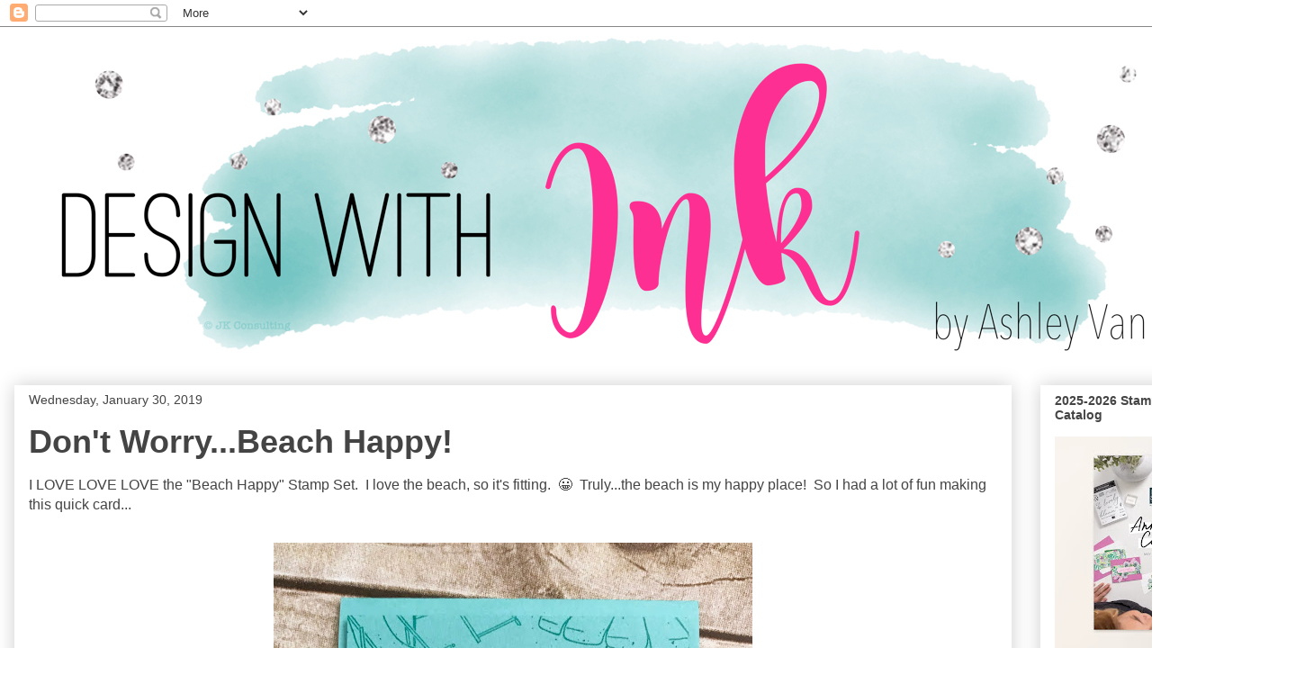

--- FILE ---
content_type: text/html; charset=UTF-8
request_url: https://designwithink.blogspot.com/2019/01/
body_size: 38517
content:
<!DOCTYPE html>
<html class='v2' dir='ltr' lang='en'>
<head>
<link href='https://www.blogger.com/static/v1/widgets/335934321-css_bundle_v2.css' rel='stylesheet' type='text/css'/>
<meta content='width=1100' name='viewport'/>
<meta content='text/html; charset=UTF-8' http-equiv='Content-Type'/>
<meta content='blogger' name='generator'/>
<link href='https://designwithink.blogspot.com/favicon.ico' rel='icon' type='image/x-icon'/>
<link href='http://designwithink.blogspot.com/2019/01/' rel='canonical'/>
<link rel="alternate" type="application/atom+xml" title="Design With Ink - Atom" href="https://designwithink.blogspot.com/feeds/posts/default" />
<link rel="alternate" type="application/rss+xml" title="Design With Ink - RSS" href="https://designwithink.blogspot.com/feeds/posts/default?alt=rss" />
<link rel="service.post" type="application/atom+xml" title="Design With Ink - Atom" href="https://www.blogger.com/feeds/3839495516376968550/posts/default" />
<!--Can't find substitution for tag [blog.ieCssRetrofitLinks]-->
<meta content='http://designwithink.blogspot.com/2019/01/' property='og:url'/>
<meta content='Design With Ink' property='og:title'/>
<meta content='Ashley&#39;s Stamping Creations' property='og:description'/>
<title>Design With Ink: January 2019</title>
<style id='page-skin-1' type='text/css'><!--
/*
-----------------------------------------------
Blogger Template Style
Name:     Awesome Inc.
Designer: Tina Chen
URL:      tinachen.org
----------------------------------------------- */
/* Content
----------------------------------------------- */
body {
font: normal normal 16px 'Trebuchet MS', Trebuchet, sans-serif;
color: #444444;
background: #ffffff none repeat scroll top left;
}
html body .content-outer {
min-width: 0;
max-width: 100%;
width: 100%;
}
a:link {
text-decoration: none;
color: #cd3778;
}
a:visited {
text-decoration: none;
color: #46959c;
}
a:hover {
text-decoration: underline;
color: #9c4695;
}
.body-fauxcolumn-outer .cap-top {
position: absolute;
z-index: 1;
height: 276px;
width: 100%;
background: transparent none repeat-x scroll top left;
_background-image: none;
}
/* Columns
----------------------------------------------- */
.content-inner {
padding: 0;
}
.header-inner .section {
margin: 0 16px;
}
.tabs-inner .section {
margin: 0 16px;
}
.main-inner {
padding-top: 30px;
}
.main-inner .column-center-inner,
.main-inner .column-left-inner,
.main-inner .column-right-inner {
padding: 0 5px;
}
*+html body .main-inner .column-center-inner {
margin-top: -30px;
}
#layout .main-inner .column-center-inner {
margin-top: 0;
}
/* Header
----------------------------------------------- */
.header-outer {
margin: 0 0 0 0;
background: transparent none repeat scroll 0 0;
}
.Header h1 {
font: normal bold 40px 'Trebuchet MS', Trebuchet, sans-serif;
color: #444444;
text-shadow: 0 0 -1px #000000;
}
.Header h1 a {
color: #444444;
}
.Header .description {
font: normal normal 14px 'Trebuchet MS', Trebuchet, sans-serif;
color: #444444;
}
.header-inner .Header .titlewrapper,
.header-inner .Header .descriptionwrapper {
padding-left: 0;
padding-right: 0;
margin-bottom: 0;
}
.header-inner .Header .titlewrapper {
padding-top: 22px;
}
/* Tabs
----------------------------------------------- */
.tabs-outer {
overflow: hidden;
position: relative;
background: #eeeeee url(https://resources.blogblog.com/blogblog/data/1kt/awesomeinc/tabs_gradient_light.png) repeat scroll 0 0;
}
#layout .tabs-outer {
overflow: visible;
}
.tabs-cap-top, .tabs-cap-bottom {
position: absolute;
width: 100%;
border-top: 1px solid #999999;
}
.tabs-cap-bottom {
bottom: 0;
}
.tabs-inner .widget li a {
display: inline-block;
margin: 0;
padding: .6em 1.5em;
font: normal bold 14px Arial, Tahoma, Helvetica, FreeSans, sans-serif;
color: #444444;
border-top: 1px solid #999999;
border-bottom: 1px solid #999999;
border-left: 1px solid #999999;
height: 16px;
line-height: 16px;
}
.tabs-inner .widget li:last-child a {
border-right: 1px solid #999999;
}
.tabs-inner .widget li.selected a, .tabs-inner .widget li a:hover {
background: #666666 url(https://resources.blogblog.com/blogblog/data/1kt/awesomeinc/tabs_gradient_light.png) repeat-x scroll 0 -100px;
color: #ffffff;
}
/* Headings
----------------------------------------------- */
h2 {
font: normal bold 14px 'Trebuchet MS', Trebuchet, sans-serif;
color: #444444;
}
/* Widgets
----------------------------------------------- */
.main-inner .section {
margin: 0 27px;
padding: 0;
}
.main-inner .column-left-outer,
.main-inner .column-right-outer {
margin-top: 0;
}
#layout .main-inner .column-left-outer,
#layout .main-inner .column-right-outer {
margin-top: 0;
}
.main-inner .column-left-inner,
.main-inner .column-right-inner {
background: transparent none repeat 0 0;
-moz-box-shadow: 0 0 0 rgba(0, 0, 0, .2);
-webkit-box-shadow: 0 0 0 rgba(0, 0, 0, .2);
-goog-ms-box-shadow: 0 0 0 rgba(0, 0, 0, .2);
box-shadow: 0 0 0 rgba(0, 0, 0, .2);
-moz-border-radius: 0;
-webkit-border-radius: 0;
-goog-ms-border-radius: 0;
border-radius: 0;
}
#layout .main-inner .column-left-inner,
#layout .main-inner .column-right-inner {
margin-top: 0;
}
.sidebar .widget {
font: normal normal 14px 'Trebuchet MS', Trebuchet, sans-serif;
color: #444444;
}
.sidebar .widget a:link {
color: #cd3778;
}
.sidebar .widget a:visited {
color: #46959c;
}
.sidebar .widget a:hover {
color: #9c4695;
}
.sidebar .widget h2 {
text-shadow: 0 0 -1px #000000;
}
.main-inner .widget {
background-color: #ffffff;
border: 1px solid #ffffff;
padding: 0 15px 15px;
margin: 20px -16px;
-moz-box-shadow: 0 0 20px rgba(0, 0, 0, .2);
-webkit-box-shadow: 0 0 20px rgba(0, 0, 0, .2);
-goog-ms-box-shadow: 0 0 20px rgba(0, 0, 0, .2);
box-shadow: 0 0 20px rgba(0, 0, 0, .2);
-moz-border-radius: 0;
-webkit-border-radius: 0;
-goog-ms-border-radius: 0;
border-radius: 0;
}
.main-inner .widget h2 {
margin: 0 -15px;
padding: .6em 15px .5em;
border-bottom: 1px solid transparent;
}
.footer-inner .widget h2 {
padding: 0 0 .4em;
border-bottom: 1px solid transparent;
}
.main-inner .widget h2 + div, .footer-inner .widget h2 + div {
border-top: 1px solid #ffffff;
padding-top: 8px;
}
.main-inner .widget .widget-content {
margin: 0 -15px;
padding: 7px 15px 0;
}
.main-inner .widget ul, .main-inner .widget #ArchiveList ul.flat {
margin: -8px -15px 0;
padding: 0;
list-style: none;
}
.main-inner .widget #ArchiveList {
margin: -8px 0 0;
}
.main-inner .widget ul li, .main-inner .widget #ArchiveList ul.flat li {
padding: .5em 15px;
text-indent: 0;
color: #666666;
border-top: 1px solid #ffffff;
border-bottom: 1px solid transparent;
}
.main-inner .widget #ArchiveList ul li {
padding-top: .25em;
padding-bottom: .25em;
}
.main-inner .widget ul li:first-child, .main-inner .widget #ArchiveList ul.flat li:first-child {
border-top: none;
}
.main-inner .widget ul li:last-child, .main-inner .widget #ArchiveList ul.flat li:last-child {
border-bottom: none;
}
.post-body {
position: relative;
}
.main-inner .widget .post-body ul {
padding: 0 2.5em;
margin: .5em 0;
list-style: disc;
}
.main-inner .widget .post-body ul li {
padding: 0.25em 0;
margin-bottom: .25em;
color: #444444;
border: none;
}
.footer-inner .widget ul {
padding: 0;
list-style: none;
}
.widget .zippy {
color: #666666;
}
/* Posts
----------------------------------------------- */
body .main-inner .Blog {
padding: 0;
margin-bottom: 1em;
background-color: transparent;
border: none;
-moz-box-shadow: 0 0 0 rgba(0, 0, 0, 0);
-webkit-box-shadow: 0 0 0 rgba(0, 0, 0, 0);
-goog-ms-box-shadow: 0 0 0 rgba(0, 0, 0, 0);
box-shadow: 0 0 0 rgba(0, 0, 0, 0);
}
.main-inner .section:last-child .Blog:last-child {
padding: 0;
margin-bottom: 1em;
}
.main-inner .widget h2.date-header {
margin: 0 -15px 1px;
padding: 0 0 0 0;
font: normal normal 14px 'Trebuchet MS', Trebuchet, sans-serif;
color: #444444;
background: transparent none no-repeat scroll top left;
border-top: 0 solid #ffffff;
border-bottom: 1px solid transparent;
-moz-border-radius-topleft: 0;
-moz-border-radius-topright: 0;
-webkit-border-top-left-radius: 0;
-webkit-border-top-right-radius: 0;
border-top-left-radius: 0;
border-top-right-radius: 0;
position: static;
bottom: 100%;
right: 15px;
text-shadow: 0 0 -1px #000000;
}
.main-inner .widget h2.date-header span {
font: normal normal 14px 'Trebuchet MS', Trebuchet, sans-serif;
display: block;
padding: .5em 15px;
border-left: 0 solid #ffffff;
border-right: 0 solid #ffffff;
}
.date-outer {
position: relative;
margin: 30px 0 20px;
padding: 0 15px;
background-color: #ffffff;
border: 1px solid rgba(0, 0, 0, 0);
-moz-box-shadow: 0 0 20px rgba(0, 0, 0, .2);
-webkit-box-shadow: 0 0 20px rgba(0, 0, 0, .2);
-goog-ms-box-shadow: 0 0 20px rgba(0, 0, 0, .2);
box-shadow: 0 0 20px rgba(0, 0, 0, .2);
-moz-border-radius: 0;
-webkit-border-radius: 0;
-goog-ms-border-radius: 0;
border-radius: 0;
}
.date-outer:first-child {
margin-top: 0;
}
.date-outer:last-child {
margin-bottom: 20px;
-moz-border-radius-bottomleft: 0;
-moz-border-radius-bottomright: 0;
-webkit-border-bottom-left-radius: 0;
-webkit-border-bottom-right-radius: 0;
-goog-ms-border-bottom-left-radius: 0;
-goog-ms-border-bottom-right-radius: 0;
border-bottom-left-radius: 0;
border-bottom-right-radius: 0;
}
.date-posts {
margin: 0 -15px;
padding: 0 15px;
clear: both;
}
.post-outer, .inline-ad {
border-top: 1px solid rgba(0, 0, 0, 0);
margin: 0 -15px;
padding: 15px 15px;
}
.post-outer {
padding-bottom: 10px;
}
.post-outer:first-child {
padding-top: 0;
border-top: none;
}
.post-outer:last-child, .inline-ad:last-child {
border-bottom: none;
}
.post-body {
position: relative;
}
.post-body img {
padding: 8px;
background: transparent;
border: 1px solid transparent;
-moz-box-shadow: 0 0 0 rgba(0, 0, 0, .2);
-webkit-box-shadow: 0 0 0 rgba(0, 0, 0, .2);
box-shadow: 0 0 0 rgba(0, 0, 0, .2);
-moz-border-radius: 0;
-webkit-border-radius: 0;
border-radius: 0;
}
h3.post-title, h4 {
font: normal bold 36px 'Trebuchet MS', Trebuchet, sans-serif;
color: #444444;
}
h3.post-title a {
font: normal bold 36px 'Trebuchet MS', Trebuchet, sans-serif;
color: #444444;
}
h3.post-title a:hover {
color: #9c4695;
text-decoration: underline;
}
.post-header {
margin: 0 0 1em;
}
.post-body {
line-height: 1.4;
}
.post-outer h2 {
color: #444444;
}
.post-footer {
margin: 1.5em 0 0;
}
#blog-pager {
padding: 15px;
font-size: 120%;
background-color: #ffffff;
border: 1px solid #ffffff;
-moz-box-shadow: 0 0 20px rgba(0, 0, 0, .2);
-webkit-box-shadow: 0 0 20px rgba(0, 0, 0, .2);
-goog-ms-box-shadow: 0 0 20px rgba(0, 0, 0, .2);
box-shadow: 0 0 20px rgba(0, 0, 0, .2);
-moz-border-radius: 0;
-webkit-border-radius: 0;
-goog-ms-border-radius: 0;
border-radius: 0;
-moz-border-radius-topleft: 0;
-moz-border-radius-topright: 0;
-webkit-border-top-left-radius: 0;
-webkit-border-top-right-radius: 0;
-goog-ms-border-top-left-radius: 0;
-goog-ms-border-top-right-radius: 0;
border-top-left-radius: 0;
border-top-right-radius-topright: 0;
margin-top: 1em;
}
.blog-feeds, .post-feeds {
margin: 1em 0;
text-align: center;
color: #444444;
}
.blog-feeds a, .post-feeds a {
color: #cd3778;
}
.blog-feeds a:visited, .post-feeds a:visited {
color: #46959c;
}
.blog-feeds a:hover, .post-feeds a:hover {
color: #9c4695;
}
.post-outer .comments {
margin-top: 2em;
}
/* Comments
----------------------------------------------- */
.comments .comments-content .icon.blog-author {
background-repeat: no-repeat;
background-image: url([data-uri]);
}
.comments .comments-content .loadmore a {
border-top: 1px solid #999999;
border-bottom: 1px solid #999999;
}
.comments .continue {
border-top: 2px solid #999999;
}
/* Footer
----------------------------------------------- */
.footer-outer {
margin: -20px 0 -1px;
padding: 20px 0 0;
color: #444444;
overflow: hidden;
}
.footer-fauxborder-left {
border-top: 1px solid #ffffff;
background: #ffffff none repeat scroll 0 0;
-moz-box-shadow: 0 0 20px rgba(0, 0, 0, .2);
-webkit-box-shadow: 0 0 20px rgba(0, 0, 0, .2);
-goog-ms-box-shadow: 0 0 20px rgba(0, 0, 0, .2);
box-shadow: 0 0 20px rgba(0, 0, 0, .2);
margin: 0 -20px;
}
/* Mobile
----------------------------------------------- */
body.mobile {
background-size: auto;
}
.mobile .body-fauxcolumn-outer {
background: transparent none repeat scroll top left;
}
*+html body.mobile .main-inner .column-center-inner {
margin-top: 0;
}
.mobile .main-inner .widget {
padding: 0 0 15px;
}
.mobile .main-inner .widget h2 + div,
.mobile .footer-inner .widget h2 + div {
border-top: none;
padding-top: 0;
}
.mobile .footer-inner .widget h2 {
padding: 0.5em 0;
border-bottom: none;
}
.mobile .main-inner .widget .widget-content {
margin: 0;
padding: 7px 0 0;
}
.mobile .main-inner .widget ul,
.mobile .main-inner .widget #ArchiveList ul.flat {
margin: 0 -15px 0;
}
.mobile .main-inner .widget h2.date-header {
right: 0;
}
.mobile .date-header span {
padding: 0.4em 0;
}
.mobile .date-outer:first-child {
margin-bottom: 0;
border: 1px solid rgba(0, 0, 0, 0);
-moz-border-radius-topleft: 0;
-moz-border-radius-topright: 0;
-webkit-border-top-left-radius: 0;
-webkit-border-top-right-radius: 0;
-goog-ms-border-top-left-radius: 0;
-goog-ms-border-top-right-radius: 0;
border-top-left-radius: 0;
border-top-right-radius: 0;
}
.mobile .date-outer {
border-color: rgba(0, 0, 0, 0);
border-width: 0 1px 1px;
}
.mobile .date-outer:last-child {
margin-bottom: 0;
}
.mobile .main-inner {
padding: 0;
}
.mobile .header-inner .section {
margin: 0;
}
.mobile .post-outer, .mobile .inline-ad {
padding: 5px 0;
}
.mobile .tabs-inner .section {
margin: 0 10px;
}
.mobile .main-inner .widget h2 {
margin: 0;
padding: 0;
}
.mobile .main-inner .widget h2.date-header span {
padding: 0;
}
.mobile .main-inner .widget .widget-content {
margin: 0;
padding: 7px 0 0;
}
.mobile #blog-pager {
border: 1px solid transparent;
background: #ffffff none repeat scroll 0 0;
}
.mobile .main-inner .column-left-inner,
.mobile .main-inner .column-right-inner {
background: transparent none repeat 0 0;
-moz-box-shadow: none;
-webkit-box-shadow: none;
-goog-ms-box-shadow: none;
box-shadow: none;
}
.mobile .date-posts {
margin: 0;
padding: 0;
}
.mobile .footer-fauxborder-left {
margin: 0;
border-top: inherit;
}
.mobile .main-inner .section:last-child .Blog:last-child {
margin-bottom: 0;
}
.mobile-index-contents {
color: #444444;
}
.mobile .mobile-link-button {
background: #cd3778 url(https://resources.blogblog.com/blogblog/data/1kt/awesomeinc/tabs_gradient_light.png) repeat scroll 0 0;
}
.mobile-link-button a:link, .mobile-link-button a:visited {
color: #ffffff;
}
.mobile .tabs-inner .PageList .widget-content {
background: transparent;
border-top: 1px solid;
border-color: #999999;
color: #444444;
}
.mobile .tabs-inner .PageList .widget-content .pagelist-arrow {
border-left: 1px solid #999999;
}
.entry-content:after {
content: url(https://2.bp.blogspot.com/-c7ohERt0Swc/WsZ5cUoPFkI/AAAAAAAAOt8/nrxaEGQqFdo-HtuTloh_lAIQkxUPKb8yQCLcBGAs/s320/Ashley%2BBlog%2BSignature%2BPink%2BSM.jpg);
margin-left: 390px;
}
--></style>
<style id='template-skin-1' type='text/css'><!--
body {
min-width: 1440px;
}
.content-outer, .content-fauxcolumn-outer, .region-inner {
min-width: 1440px;
max-width: 1440px;
_width: 1440px;
}
.main-inner .columns {
padding-left: 0px;
padding-right: 300px;
}
.main-inner .fauxcolumn-center-outer {
left: 0px;
right: 300px;
/* IE6 does not respect left and right together */
_width: expression(this.parentNode.offsetWidth -
parseInt("0px") -
parseInt("300px") + 'px');
}
.main-inner .fauxcolumn-left-outer {
width: 0px;
}
.main-inner .fauxcolumn-right-outer {
width: 300px;
}
.main-inner .column-left-outer {
width: 0px;
right: 100%;
margin-left: -0px;
}
.main-inner .column-right-outer {
width: 300px;
margin-right: -300px;
}
#layout {
min-width: 0;
}
#layout .content-outer {
min-width: 0;
width: 800px;
}
#layout .region-inner {
min-width: 0;
width: auto;
}
body#layout div.add_widget {
padding: 8px;
}
body#layout div.add_widget a {
margin-left: 32px;
}
--></style>
<link href='https://www.blogger.com/dyn-css/authorization.css?targetBlogID=3839495516376968550&amp;zx=9f17a190-75d9-4b51-8fbf-c932aa9d37fa' media='none' onload='if(media!=&#39;all&#39;)media=&#39;all&#39;' rel='stylesheet'/><noscript><link href='https://www.blogger.com/dyn-css/authorization.css?targetBlogID=3839495516376968550&amp;zx=9f17a190-75d9-4b51-8fbf-c932aa9d37fa' rel='stylesheet'/></noscript>
<meta name='google-adsense-platform-account' content='ca-host-pub-1556223355139109'/>
<meta name='google-adsense-platform-domain' content='blogspot.com'/>

<link rel="stylesheet" href="https://fonts.googleapis.com/css2?display=swap&family=Montserrat&family=Raleway&family=Roboto+Slab&family=Quicksand&family=Josefin+Sans&family=Dosis&family=Bitter&family=Dancing+Script"></head>
<body class='loading variant-light'>
<div class='navbar section' id='navbar' name='Navbar'><div class='widget Navbar' data-version='1' id='Navbar1'><script type="text/javascript">
    function setAttributeOnload(object, attribute, val) {
      if(window.addEventListener) {
        window.addEventListener('load',
          function(){ object[attribute] = val; }, false);
      } else {
        window.attachEvent('onload', function(){ object[attribute] = val; });
      }
    }
  </script>
<div id="navbar-iframe-container"></div>
<script type="text/javascript" src="https://apis.google.com/js/platform.js"></script>
<script type="text/javascript">
      gapi.load("gapi.iframes:gapi.iframes.style.bubble", function() {
        if (gapi.iframes && gapi.iframes.getContext) {
          gapi.iframes.getContext().openChild({
              url: 'https://www.blogger.com/navbar/3839495516376968550?origin\x3dhttps://designwithink.blogspot.com',
              where: document.getElementById("navbar-iframe-container"),
              id: "navbar-iframe"
          });
        }
      });
    </script><script type="text/javascript">
(function() {
var script = document.createElement('script');
script.type = 'text/javascript';
script.src = '//pagead2.googlesyndication.com/pagead/js/google_top_exp.js';
var head = document.getElementsByTagName('head')[0];
if (head) {
head.appendChild(script);
}})();
</script>
</div></div>
<div class='body-fauxcolumns'>
<div class='fauxcolumn-outer body-fauxcolumn-outer'>
<div class='cap-top'>
<div class='cap-left'></div>
<div class='cap-right'></div>
</div>
<div class='fauxborder-left'>
<div class='fauxborder-right'></div>
<div class='fauxcolumn-inner'>
</div>
</div>
<div class='cap-bottom'>
<div class='cap-left'></div>
<div class='cap-right'></div>
</div>
</div>
</div>
<div class='content'>
<div class='content-fauxcolumns'>
<div class='fauxcolumn-outer content-fauxcolumn-outer'>
<div class='cap-top'>
<div class='cap-left'></div>
<div class='cap-right'></div>
</div>
<div class='fauxborder-left'>
<div class='fauxborder-right'></div>
<div class='fauxcolumn-inner'>
</div>
</div>
<div class='cap-bottom'>
<div class='cap-left'></div>
<div class='cap-right'></div>
</div>
</div>
</div>
<div class='content-outer'>
<div class='content-cap-top cap-top'>
<div class='cap-left'></div>
<div class='cap-right'></div>
</div>
<div class='fauxborder-left content-fauxborder-left'>
<div class='fauxborder-right content-fauxborder-right'></div>
<div class='content-inner'>
<header>
<div class='header-outer'>
<div class='header-cap-top cap-top'>
<div class='cap-left'></div>
<div class='cap-right'></div>
</div>
<div class='fauxborder-left header-fauxborder-left'>
<div class='fauxborder-right header-fauxborder-right'></div>
<div class='region-inner header-inner'>
<div class='header section' id='header' name='Header'><div class='widget Header' data-version='1' id='Header1'>
<div id='header-inner'>
<a href='https://designwithink.blogspot.com/' style='display: block'>
<img alt='Design With Ink' height='368px; ' id='Header1_headerimg' src='https://blogger.googleusercontent.com/img/b/R29vZ2xl/AVvXsEh6yQTBJicHwl3NtPMEM_YBiVbw29vrQ1Zo2NPc3TYZtEpWxjaJ-FuojOvUA3HXQKCawSG6LoInHH43Rio1iOm7iah3vzSUbA9qr_7lqDqxRYExjt-AObu286uQzD0YQBSI98gsdgxgHxnL/s1600/Ashley+Blog+Header+Pink+1400.jpg' style='display: block' width='1400px; '/>
</a>
</div>
</div></div>
</div>
</div>
<div class='header-cap-bottom cap-bottom'>
<div class='cap-left'></div>
<div class='cap-right'></div>
</div>
</div>
</header>
<div class='tabs-outer'>
<div class='tabs-cap-top cap-top'>
<div class='cap-left'></div>
<div class='cap-right'></div>
</div>
<div class='fauxborder-left tabs-fauxborder-left'>
<div class='fauxborder-right tabs-fauxborder-right'></div>
<div class='region-inner tabs-inner'>
<div class='tabs no-items section' id='crosscol' name='Cross-Column'></div>
<div class='tabs no-items section' id='crosscol-overflow' name='Cross-Column 2'></div>
</div>
</div>
<div class='tabs-cap-bottom cap-bottom'>
<div class='cap-left'></div>
<div class='cap-right'></div>
</div>
</div>
<div class='main-outer'>
<div class='main-cap-top cap-top'>
<div class='cap-left'></div>
<div class='cap-right'></div>
</div>
<div class='fauxborder-left main-fauxborder-left'>
<div class='fauxborder-right main-fauxborder-right'></div>
<div class='region-inner main-inner'>
<div class='columns fauxcolumns'>
<div class='fauxcolumn-outer fauxcolumn-center-outer'>
<div class='cap-top'>
<div class='cap-left'></div>
<div class='cap-right'></div>
</div>
<div class='fauxborder-left'>
<div class='fauxborder-right'></div>
<div class='fauxcolumn-inner'>
</div>
</div>
<div class='cap-bottom'>
<div class='cap-left'></div>
<div class='cap-right'></div>
</div>
</div>
<div class='fauxcolumn-outer fauxcolumn-left-outer'>
<div class='cap-top'>
<div class='cap-left'></div>
<div class='cap-right'></div>
</div>
<div class='fauxborder-left'>
<div class='fauxborder-right'></div>
<div class='fauxcolumn-inner'>
</div>
</div>
<div class='cap-bottom'>
<div class='cap-left'></div>
<div class='cap-right'></div>
</div>
</div>
<div class='fauxcolumn-outer fauxcolumn-right-outer'>
<div class='cap-top'>
<div class='cap-left'></div>
<div class='cap-right'></div>
</div>
<div class='fauxborder-left'>
<div class='fauxborder-right'></div>
<div class='fauxcolumn-inner'>
</div>
</div>
<div class='cap-bottom'>
<div class='cap-left'></div>
<div class='cap-right'></div>
</div>
</div>
<!-- corrects IE6 width calculation -->
<div class='columns-inner'>
<div class='column-center-outer'>
<div class='column-center-inner'>
<div class='main section' id='main' name='Main'><div class='widget Blog' data-version='1' id='Blog1'>
<div class='blog-posts hfeed'>

          <div class="date-outer">
        
<h2 class='date-header'><span>Wednesday, January 30, 2019</span></h2>

          <div class="date-posts">
        
<div class='post-outer'>
<div class='post hentry uncustomized-post-template' itemprop='blogPost' itemscope='itemscope' itemtype='http://schema.org/BlogPosting'>
<meta content='https://blogger.googleusercontent.com/img/b/R29vZ2xl/AVvXsEg1ma2LGSQg3wmZmbF7H-px1EiTvapKgjQTWvOe0k7RVg4GhMX0iNGncyGfzT1lsUxpv71ugfSp3UTf96CiawHThCv7Uk5FAaULCWg9A710UseuifHrQCca-1eWT_hVMnHpmD7Zt_qRH1sq/s640/BeachHappy_5.jpg' itemprop='image_url'/>
<meta content='3839495516376968550' itemprop='blogId'/>
<meta content='4995130415462353720' itemprop='postId'/>
<a name='4995130415462353720'></a>
<h3 class='post-title entry-title' itemprop='name'>
<a href='https://designwithink.blogspot.com/2019/01/dont-worrybeach-happy.html'>Don't Worry...Beach Happy!</a>
</h3>
<div class='post-header'>
<div class='post-header-line-1'></div>
</div>
<div class='post-body entry-content' id='post-body-4995130415462353720' itemprop='description articleBody'>
I LOVE LOVE LOVE the "Beach Happy" Stamp Set. &nbsp;I love the beach, so it's fitting. &nbsp;😀 &nbsp;Truly...the beach is my happy place! &nbsp;So I had a lot of fun making this quick card...<br />
<div>
<br /></div>
<div class="separator" style="clear: both; text-align: center;">
<a href="https://blogger.googleusercontent.com/img/b/R29vZ2xl/AVvXsEg1ma2LGSQg3wmZmbF7H-px1EiTvapKgjQTWvOe0k7RVg4GhMX0iNGncyGfzT1lsUxpv71ugfSp3UTf96CiawHThCv7Uk5FAaULCWg9A710UseuifHrQCca-1eWT_hVMnHpmD7Zt_qRH1sq/s1600/BeachHappy_5.jpg" imageanchor="1" style="margin-left: 1em; margin-right: 1em;"><img border="0" data-original-height="1600" data-original-width="1330" height="640" src="https://blogger.googleusercontent.com/img/b/R29vZ2xl/AVvXsEg1ma2LGSQg3wmZmbF7H-px1EiTvapKgjQTWvOe0k7RVg4GhMX0iNGncyGfzT1lsUxpv71ugfSp3UTf96CiawHThCv7Uk5FAaULCWg9A710UseuifHrQCca-1eWT_hVMnHpmD7Zt_qRH1sq/s640/BeachHappy_5.jpg" width="532" /></a></div>
<div>
<br /></div>
<div>
<div style="color: #444444; font-family: 'Trebuchet MS', Trebuchet, sans-serif; font-size: 16px; text-align: center;">
<span style="font-family: 'trebuchet ms', trebuchet, sans-serif;"><b>Colors</b>:&nbsp;</span><span style="font-family: 'courier new', courier, monospace;">Coastal Cabana, Lemon Lime Twist, Whisper White, Basic Black</span></div>
<div style="color: #444444; font-family: 'Trebuchet MS', Trebuchet, sans-serif; font-size: 16px; text-align: center;">
<b><span style="font-family: 'trebuchet ms', sans-serif;">Ink Pads:</span></b><span style="font-family: 'courier new', courier, monospace;">&nbsp;Coastal Cabana, Lemon Lime Twist, Soft Suede, Whisper White</span></div>
<div style="color: #444444; font-family: 'Trebuchet MS', Trebuchet, sans-serif; font-size: 16px; line-height: 18px; text-align: center;">
<span style="font-family: 'courier new', courier, monospace;"><span style="font-family: 'trebuchet ms', trebuchet, sans-serif;"><b>Cardstock/Papers</b>:&nbsp;</span>&nbsp;Basic Black, Coastal Cabana, Whisper White</span></div>
<div style="color: #444444; font-family: 'Trebuchet MS', Trebuchet, sans-serif; font-size: 16px; line-height: 18px; text-align: center;">
<b style="font-family: 'trebuchet ms', trebuchet, sans-serif;">Stamps</b><span style="font-family: 'trebuchet ms', trebuchet, sans-serif;">:</span><span style="font-family: 'courier new', courier, monospace;">&nbsp;Beach Happy</span></div>
<div style="color: #444444; font-family: 'Trebuchet MS', Trebuchet, sans-serif; font-size: 16px; line-height: 18px; text-align: center;">
<b>Tools</b>:<span style="font-family: 'courier new', courier, monospace;">&nbsp;Big Shot, Stitched Shapes Framelits, Tailored Tag Punch, Heat Tool</span></div>
<b style="color: #444444; font-family: 'Trebuchet MS', Trebuchet, sans-serif; font-size: 16px;"></b><br />
<div style="text-align: center; text-indent: 0px;">
<span style="-webkit-text-stroke-width: 0px; color: #444444; font-family: 'trebuchet ms', trebuchet, sans-serif; font-size: 16px; font-style: normal; font-variant-caps: normal; font-weight: normal; letter-spacing: normal; text-transform: none; white-space: normal; word-spacing: 0px;"><b>Accessories</b>:</span><span style="-webkit-text-stroke-width: 0px; color: #444444; font-family: 'courier new', courier, monospace; font-size: 16px; font-style: normal; font-variant-caps: normal; font-weight: normal; letter-spacing: normal; text-transform: none; white-space: normal; word-spacing: 0px;">&nbsp;Whisper White Baker's Twine,&nbsp;</span><span style="color: #444444; font-family: courier new, courier, monospace;">Glitter Enamel Dots</span></div>
<div style="text-align: center; text-indent: 0px;">
<span style="color: #444444; font-family: courier new, courier, monospace;"><br /></span></div>
How fun is that chair and umbrella stamp?! &nbsp;I totally love it. &nbsp;And the palm tree...my total favorite. &nbsp;😍 &nbsp;I always tell my kids you know you are somewhere good if you can find a palm tree. &nbsp;Haha. &nbsp;</div>
<div>
<br /></div>
<div class="separator" style="clear: both; text-align: center;">
<a href="https://blogger.googleusercontent.com/img/b/R29vZ2xl/AVvXsEiSmuBehmqgqEk7jOkWIMtuKsUC-5XBsBtscXgB8H3RaXeBUyg91Ix0CSuYgPuTp8N6W1QetCUdCII3ENfEGrcZ_ACBUNZ_Wcx1BclfjDzv86_Zbve-W8k2p1_lZdpslINZIR-G8ZhVDgga/s1600/BeachHappy_2.jpg" imageanchor="1" style="margin-left: 1em; margin-right: 1em;"><img border="0" data-original-height="1600" data-original-width="1200" height="640" src="https://blogger.googleusercontent.com/img/b/R29vZ2xl/AVvXsEiSmuBehmqgqEk7jOkWIMtuKsUC-5XBsBtscXgB8H3RaXeBUyg91Ix0CSuYgPuTp8N6W1QetCUdCII3ENfEGrcZ_ACBUNZ_Wcx1BclfjDzv86_Zbve-W8k2p1_lZdpslINZIR-G8ZhVDgga/s640/BeachHappy_2.jpg" width="480" /></a></div>
<div>
<br /></div>
<div>
Hard to capture in the photo...but I used the Wink of Stella Glitter Brush to glimmer up the palm tree. &nbsp;But even without the glimmer...HOW MUCH DO YOU LOVE THIS TREE?!?! &nbsp;My heart! &nbsp;💕</div>
<div>
<br /></div>
<div class="separator" style="clear: both; text-align: center;">
<a href="https://blogger.googleusercontent.com/img/b/R29vZ2xl/AVvXsEjyU1p3hM6ZxEvNJB2lw9L66CGjWpxjkZpirbrR0rouA28-JGOcsBpSD6yZqdGCEvL6xUtUcqfVxL1X088BAr10DG7H_8Tnqeo_eh6mW1dsXVYJYGseSphKNOV34UgKuJCs9gAI_4Bbxrli/s1600/BeachHappy_3.jpg" imageanchor="1" style="margin-left: 1em; margin-right: 1em;"><img border="0" data-original-height="1600" data-original-width="1200" height="640" src="https://blogger.googleusercontent.com/img/b/R29vZ2xl/AVvXsEjyU1p3hM6ZxEvNJB2lw9L66CGjWpxjkZpirbrR0rouA28-JGOcsBpSD6yZqdGCEvL6xUtUcqfVxL1X088BAr10DG7H_8Tnqeo_eh6mW1dsXVYJYGseSphKNOV34UgKuJCs9gAI_4Bbxrli/s640/BeachHappy_3.jpg" width="480" /></a></div>
<div>
<br /></div>
<div>
Added a little more glitter with these fabulous Glitter Enamel Dots. &nbsp;Gotta love some glitter that is clean to use! &nbsp;😃</div>
<div>
<br /></div>
<div>
Where is your happy place?!&nbsp;</div>
<div>
<br /></div>
<div>
I hope you enjoy this card! &nbsp;Thanks so much for visiting! Let me know if you have any questions on anything!</div>
<div>
<br /></div>
<div>
<div style="color: #444444; font-family: 'Trebuchet MS', Trebuchet, sans-serif; font-size: 13px; text-align: center;">
<b><span style="font-family: &quot;verdana&quot; , sans-serif;">Contact: designwithink@gmail.com</span></b></div>
<div style="color: #444444; font-family: 'Trebuchet MS', Trebuchet, sans-serif; font-size: 13px; text-align: center;">
<b><span style="font-family: &quot;verdana&quot; , sans-serif;">Shop 24/7:&nbsp;<a href="http://www.ashleyvancamp.stampinup.net/" style="color: #09a5b8; text-decoration: none;">www.ashleyvancamp.stampinup.net</a></span></b></div>
</div>
<div>
<br /></div>
<div>
<br /></div>
<div style='clear: both;'></div>
</div>
<div class='post-footer'>
<div class='post-footer-line post-footer-line-1'>
<span class='post-author vcard'>
</span>
<span class='post-timestamp'>
at
<meta content='http://designwithink.blogspot.com/2019/01/dont-worrybeach-happy.html' itemprop='url'/>
<a class='timestamp-link' href='https://designwithink.blogspot.com/2019/01/dont-worrybeach-happy.html' rel='bookmark' title='permanent link'><abbr class='published' itemprop='datePublished' title='2019-01-30T22:59:00-08:00'>January 30, 2019</abbr></a>
</span>
<span class='post-comment-link'>
<a class='comment-link' href='https://www.blogger.com/comment/fullpage/post/3839495516376968550/4995130415462353720' onclick='javascript:window.open(this.href, "bloggerPopup", "toolbar=0,location=0,statusbar=1,menubar=0,scrollbars=yes,width=640,height=500"); return false;'>
No comments:
  </a>
</span>
<span class='post-icons'>
<span class='item-control blog-admin pid-2057456159'>
<a href='https://www.blogger.com/post-edit.g?blogID=3839495516376968550&postID=4995130415462353720&from=pencil' title='Edit Post'>
<img alt='' class='icon-action' height='18' src='https://resources.blogblog.com/img/icon18_edit_allbkg.gif' width='18'/>
</a>
</span>
</span>
<div class='post-share-buttons goog-inline-block'>
<a class='goog-inline-block share-button sb-email' href='https://www.blogger.com/share-post.g?blogID=3839495516376968550&postID=4995130415462353720&target=email' target='_blank' title='Email This'><span class='share-button-link-text'>Email This</span></a><a class='goog-inline-block share-button sb-blog' href='https://www.blogger.com/share-post.g?blogID=3839495516376968550&postID=4995130415462353720&target=blog' onclick='window.open(this.href, "_blank", "height=270,width=475"); return false;' target='_blank' title='BlogThis!'><span class='share-button-link-text'>BlogThis!</span></a><a class='goog-inline-block share-button sb-twitter' href='https://www.blogger.com/share-post.g?blogID=3839495516376968550&postID=4995130415462353720&target=twitter' target='_blank' title='Share to X'><span class='share-button-link-text'>Share to X</span></a><a class='goog-inline-block share-button sb-facebook' href='https://www.blogger.com/share-post.g?blogID=3839495516376968550&postID=4995130415462353720&target=facebook' onclick='window.open(this.href, "_blank", "height=430,width=640"); return false;' target='_blank' title='Share to Facebook'><span class='share-button-link-text'>Share to Facebook</span></a><a class='goog-inline-block share-button sb-pinterest' href='https://www.blogger.com/share-post.g?blogID=3839495516376968550&postID=4995130415462353720&target=pinterest' target='_blank' title='Share to Pinterest'><span class='share-button-link-text'>Share to Pinterest</span></a>
</div>
</div>
<div class='post-footer-line post-footer-line-2'>
<span class='post-labels'>
Labels:
<a href='https://designwithink.blogspot.com/search/label/2019%20Occasions%20Catalog' rel='tag'>2019 Occasions Catalog</a>,
<a href='https://designwithink.blogspot.com/search/label/Card%20Ideas' rel='tag'>Card Ideas</a>
</span>
</div>
<div class='post-footer-line post-footer-line-3'>
<span class='post-location'>
</span>
</div>
</div>
</div>
</div>

          </div></div>
        

          <div class="date-outer">
        
<h2 class='date-header'><span>Monday, January 28, 2019</span></h2>

          <div class="date-posts">
        
<div class='post-outer'>
<div class='post hentry uncustomized-post-template' itemprop='blogPost' itemscope='itemscope' itemtype='http://schema.org/BlogPosting'>
<meta content='https://blogger.googleusercontent.com/img/b/R29vZ2xl/AVvXsEiiuhtNHN3BbKQk6FbQmRPc_X3g1AB8czdeurNuBv__guELQI6zfsJ_YLl1-R6FSOa92BHHXyarwp6lJ1yw830IbxxDES-YKrsqJF7FJe00nXUse4G0m_u9jN1iwD_ZaqRxW_Gei-DZty_-/s640/MeantToBe_3.jpg' itemprop='image_url'/>
<meta content='3839495516376968550' itemprop='blogId'/>
<meta content='6264813867379836447' itemprop='postId'/>
<a name='6264813867379836447'></a>
<h3 class='post-title entry-title' itemprop='name'>
<a href='https://designwithink.blogspot.com/2019/01/be-mine-with-meant-to-be.html'>Be Mine With Meant To Be...</a>
</h3>
<div class='post-header'>
<div class='post-header-line-1'></div>
</div>
<div class='post-body entry-content' id='post-body-6264813867379836447' itemprop='description articleBody'>
I LOVE the "Meant To Be" Bundle! &nbsp;It is a DARLING stamp set &amp; framelits bundle that I have gotten a ton of use out of already. &nbsp;Here is one more card that I made with it that is a take from the Pillow Box that I made <a href="http://designwithink.blogspot.com/2019/01/artisan-jan-fb.html">HERE</a>.<br />
<br />
<div class="separator" style="clear: both; text-align: center;">
<a href="https://blogger.googleusercontent.com/img/b/R29vZ2xl/AVvXsEiiuhtNHN3BbKQk6FbQmRPc_X3g1AB8czdeurNuBv__guELQI6zfsJ_YLl1-R6FSOa92BHHXyarwp6lJ1yw830IbxxDES-YKrsqJF7FJe00nXUse4G0m_u9jN1iwD_ZaqRxW_Gei-DZty_-/s1600/MeantToBe_3.jpg" imageanchor="1" style="margin-left: 1em; margin-right: 1em;"><img border="0" data-original-height="1600" data-original-width="1333" height="640" src="https://blogger.googleusercontent.com/img/b/R29vZ2xl/AVvXsEiiuhtNHN3BbKQk6FbQmRPc_X3g1AB8czdeurNuBv__guELQI6zfsJ_YLl1-R6FSOa92BHHXyarwp6lJ1yw830IbxxDES-YKrsqJF7FJe00nXUse4G0m_u9jN1iwD_ZaqRxW_Gei-DZty_-/s640/MeantToBe_3.jpg" width="532" /></a></div>
<div class="separator" style="clear: both; text-align: center;">
<br /></div>
<br />
<div style="color: #444444; font-family: 'Trebuchet MS', Trebuchet, sans-serif; font-size: 16px; text-align: center;">
<span style="font-family: &quot;trebuchet ms&quot; , &quot;trebuchet&quot; , sans-serif;"><b>Colors</b>:&nbsp;</span><span style="font-family: &quot;courier new&quot; , &quot;courier&quot; , monospace;">Lovely Lipstick, Balmy Blue, Crumb Cake, Basic Black,&nbsp;</span></div>
<div style="color: #444444; font-family: 'Trebuchet MS', Trebuchet, sans-serif; font-size: 16px; text-align: center;">
<b><span style="font-family: &quot;trebuchet ms&quot; , sans-serif;">Ink Pads:</span></b><span style="font-family: &quot;courier new&quot; , &quot;courier&quot; , monospace;">&nbsp;Whisper White</span></div>
<div style="color: #444444; font-family: 'Trebuchet MS', Trebuchet, sans-serif; font-size: 16px; line-height: 18px; text-align: center;">
<span style="font-family: &quot;courier new&quot; , &quot;courier&quot; , monospace;"><span style="font-family: &quot;trebuchet ms&quot; , &quot;trebuchet&quot; , sans-serif;"><b>Cardstock/Papers</b>:&nbsp;</span>&nbsp;Basic Black, Balmy Blue, Crumb Cake, All My Love Designer Series Paper</span></div>
<div style="color: #444444; font-family: 'Trebuchet MS', Trebuchet, sans-serif; font-size: 16px; line-height: 18px; text-align: center;">
<b style="font-family: 'trebuchet ms', trebuchet, sans-serif;">Stamps</b><span style="font-family: &quot;trebuchet ms&quot; , &quot;trebuchet&quot; , sans-serif;">:</span><span style="font-family: &quot;courier new&quot; , &quot;courier&quot; , monospace;">&nbsp;Meant to Be</span></div>
<div style="color: #444444; font-family: 'Trebuchet MS', Trebuchet, sans-serif; font-size: 16px; line-height: 18px; text-align: center;">
<b>Tools</b>:<span style="font-family: &quot;courier new&quot; , &quot;courier&quot; , monospace;">&nbsp;Big Shot, Be Mine Stitched Framelits Dies, Tailored Tag Punch, Heat Tool</span></div>
<div style="color: #444444; font-family: 'Trebuchet MS', Trebuchet, sans-serif; font-size: 16px; text-align: center;">
<span style="font-family: &quot;trebuchet ms&quot; , &quot;trebuchet&quot; , sans-serif;"><b>Accessories</b>:</span><span style="font-family: &quot;courier new&quot; , &quot;courier&quot; , monospace;">&nbsp;All My Love Ribbon Combo Pack, Whisper White 5/8" Flax Ribbon, Whisper White Embossing Powder</span></div>
<div style="color: #444444; font-family: 'Trebuchet MS', Trebuchet, sans-serif; font-size: 16px; text-align: center;">
<span style="font-family: &quot;courier new&quot; , &quot;courier&quot; , monospace;"><br /></span></div>
I LOVE that linked heart framelit that is behind the greeting. &nbsp;It is so much fun. &nbsp;And just love how simple this layout is, but there are still so many fun elements and textures. <br />
<br />
<div class="separator" style="clear: both; text-align: center;">
<a href="https://blogger.googleusercontent.com/img/b/R29vZ2xl/AVvXsEiBLLRynP0xUd9_IX6bFkRDWv8uJLd3lXkEbV350Hi26EOUm04uf3J_O9flswQIg3s_wvk5bIRm71fRQzTW7lXscz-XLnSn950fVQkm3Gef22mPQW_vVg0FoeK1tyH9SFNkDj4fvgbI0maH/s1600/MeantToBe_2.jpg" imageanchor="1" style="margin-left: 1em; margin-right: 1em;"><img border="0" data-original-height="1600" data-original-width="1342" height="640" src="https://blogger.googleusercontent.com/img/b/R29vZ2xl/AVvXsEiBLLRynP0xUd9_IX6bFkRDWv8uJLd3lXkEbV350Hi26EOUm04uf3J_O9flswQIg3s_wvk5bIRm71fRQzTW7lXscz-XLnSn950fVQkm3Gef22mPQW_vVg0FoeK1tyH9SFNkDj4fvgbI0maH/s640/MeantToBe_2.jpg" width="536" /></a></div>
<div class="separator" style="clear: both; text-align: center;">
<br /></div>
<div class="separator" style="clear: both; text-align: left;">
<br /></div>
<div class="separator" style="clear: both; text-align: center;">
<a href="https://blogger.googleusercontent.com/img/b/R29vZ2xl/AVvXsEgosbwZRZ3Xzc2qgMCRL5uRTysDit1vCiryQaU3BURyhDAmn4pF9yfak2TUiNwyjtKLUcybNA3lF4x3vy5emb72y50SsciwNuLNko2TsIDNwWh3IVpNCAUPXcb0rkUjIYg1fhiod2XbQW5R/s1600/MeantToBe_4.jpg" imageanchor="1" style="margin-left: 1em; margin-right: 1em;"><img border="0" data-original-height="1600" data-original-width="1600" height="640" src="https://blogger.googleusercontent.com/img/b/R29vZ2xl/AVvXsEgosbwZRZ3Xzc2qgMCRL5uRTysDit1vCiryQaU3BURyhDAmn4pF9yfak2TUiNwyjtKLUcybNA3lF4x3vy5emb72y50SsciwNuLNko2TsIDNwWh3IVpNCAUPXcb0rkUjIYg1fhiod2XbQW5R/s640/MeantToBe_4.jpg" width="640" /></a></div>
<div class="separator" style="clear: both; text-align: left;">
<br /></div>
<div class="separator" style="clear: both;">
And those stitched hearts are pretty amazing. &nbsp;😍</div>
<div class="separator" style="clear: both;">
<br /></div>
<div class="separator" style="clear: both;">
What is your favorite part?!</div>
<div class="separator" style="clear: both; text-align: center;">
<br /></div>
<div class="separator" style="clear: both;">
Hope you enjoy! &nbsp;Thank you so much for visiting! &nbsp;Please let me know if you have any questions! &nbsp;</div>
<div class="separator" style="clear: both;">
<br /></div>
<div style="color: #444444; font-family: 'Trebuchet MS', Trebuchet, sans-serif; font-size: 13px; text-align: center;">
<b><span style="font-family: &quot;verdana&quot; , sans-serif;">Contact: designwithink@gmail.com</span></b></div>
<div style="color: #444444; font-family: 'Trebuchet MS', Trebuchet, sans-serif; font-size: 13px; text-align: center;">
<b><span style="font-family: &quot;verdana&quot; , sans-serif;">Shop 24/7:&nbsp;<a href="http://www.ashleyvancamp.stampinup.net/" style="color: #09a5b8; text-decoration: none;">www.ashleyvancamp.stampinup.net</a></span></b></div>
<div class="separator" style="clear: both;">
<br /></div>
<div style='clear: both;'></div>
</div>
<div class='post-footer'>
<div class='post-footer-line post-footer-line-1'>
<span class='post-author vcard'>
</span>
<span class='post-timestamp'>
at
<meta content='http://designwithink.blogspot.com/2019/01/be-mine-with-meant-to-be.html' itemprop='url'/>
<a class='timestamp-link' href='https://designwithink.blogspot.com/2019/01/be-mine-with-meant-to-be.html' rel='bookmark' title='permanent link'><abbr class='published' itemprop='datePublished' title='2019-01-28T21:42:00-08:00'>January 28, 2019</abbr></a>
</span>
<span class='post-comment-link'>
<a class='comment-link' href='https://www.blogger.com/comment/fullpage/post/3839495516376968550/6264813867379836447' onclick='javascript:window.open(this.href, "bloggerPopup", "toolbar=0,location=0,statusbar=1,menubar=0,scrollbars=yes,width=640,height=500"); return false;'>
No comments:
  </a>
</span>
<span class='post-icons'>
<span class='item-control blog-admin pid-2057456159'>
<a href='https://www.blogger.com/post-edit.g?blogID=3839495516376968550&postID=6264813867379836447&from=pencil' title='Edit Post'>
<img alt='' class='icon-action' height='18' src='https://resources.blogblog.com/img/icon18_edit_allbkg.gif' width='18'/>
</a>
</span>
</span>
<div class='post-share-buttons goog-inline-block'>
<a class='goog-inline-block share-button sb-email' href='https://www.blogger.com/share-post.g?blogID=3839495516376968550&postID=6264813867379836447&target=email' target='_blank' title='Email This'><span class='share-button-link-text'>Email This</span></a><a class='goog-inline-block share-button sb-blog' href='https://www.blogger.com/share-post.g?blogID=3839495516376968550&postID=6264813867379836447&target=blog' onclick='window.open(this.href, "_blank", "height=270,width=475"); return false;' target='_blank' title='BlogThis!'><span class='share-button-link-text'>BlogThis!</span></a><a class='goog-inline-block share-button sb-twitter' href='https://www.blogger.com/share-post.g?blogID=3839495516376968550&postID=6264813867379836447&target=twitter' target='_blank' title='Share to X'><span class='share-button-link-text'>Share to X</span></a><a class='goog-inline-block share-button sb-facebook' href='https://www.blogger.com/share-post.g?blogID=3839495516376968550&postID=6264813867379836447&target=facebook' onclick='window.open(this.href, "_blank", "height=430,width=640"); return false;' target='_blank' title='Share to Facebook'><span class='share-button-link-text'>Share to Facebook</span></a><a class='goog-inline-block share-button sb-pinterest' href='https://www.blogger.com/share-post.g?blogID=3839495516376968550&postID=6264813867379836447&target=pinterest' target='_blank' title='Share to Pinterest'><span class='share-button-link-text'>Share to Pinterest</span></a>
</div>
</div>
<div class='post-footer-line post-footer-line-2'>
<span class='post-labels'>
Labels:
<a href='https://designwithink.blogspot.com/search/label/2019%20Occasions%20Catalog' rel='tag'>2019 Occasions Catalog</a>,
<a href='https://designwithink.blogspot.com/search/label/Card%20Ideas' rel='tag'>Card Ideas</a>,
<a href='https://designwithink.blogspot.com/search/label/Holidays' rel='tag'>Holidays</a>,
<a href='https://designwithink.blogspot.com/search/label/Valentine%27s' rel='tag'>Valentine&#39;s</a>
</span>
</div>
<div class='post-footer-line post-footer-line-3'>
<span class='post-location'>
</span>
</div>
</div>
</div>
</div>

          </div></div>
        

          <div class="date-outer">
        
<h2 class='date-header'><span>Friday, January 18, 2019</span></h2>

          <div class="date-posts">
        
<div class='post-outer'>
<div class='post hentry uncustomized-post-template' itemprop='blogPost' itemscope='itemscope' itemtype='http://schema.org/BlogPosting'>
<meta content='https://blogger.googleusercontent.com/img/b/R29vZ2xl/AVvXsEiWrL3sqUTY4F78nPHtYdgJsRSo87cqUVssodOcyrddnVRuvpFOzz_7kMgSVO2tuv0F9Q1KNu5nyYHUsnoFT11THXtqaNWttl-LUutHG1sybn9c64dy8mjL2TTP4MNSTBf4xu4SiEdeNguG/s640/TGIF195_1.jpg' itemprop='image_url'/>
<meta content='3839495516376968550' itemprop='blogId'/>
<meta content='797555360730301483' itemprop='postId'/>
<a name='797555360730301483'></a>
<h3 class='post-title entry-title' itemprop='name'>
<a href='https://designwithink.blogspot.com/2019/01/tgif-challenge-195-little-disney-love.html'>TGIF Challenge 195: A Little Disney Love!!</a>
</h3>
<div class='post-header'>
<div class='post-header-line-1'></div>
</div>
<div class='post-body entry-content' id='post-body-797555360730301483' itemprop='description articleBody'>
It is CHALLENGE DAY!!! &nbsp;Who is ready?! &nbsp;Because this challenge is fun...for all ages! &nbsp;Any guesses on what it could be?! &nbsp;😀<br />
<br />
<div class="separator" style="clear: both; text-align: center;">
<a href="https://blogger.googleusercontent.com/img/b/R29vZ2xl/AVvXsEiWrL3sqUTY4F78nPHtYdgJsRSo87cqUVssodOcyrddnVRuvpFOzz_7kMgSVO2tuv0F9Q1KNu5nyYHUsnoFT11THXtqaNWttl-LUutHG1sybn9c64dy8mjL2TTP4MNSTBf4xu4SiEdeNguG/s1600/TGIF195_1.jpg" imageanchor="1" style="margin-left: 1em; margin-right: 1em;"><img border="0" data-original-height="1600" data-original-width="1433" height="640" src="https://blogger.googleusercontent.com/img/b/R29vZ2xl/AVvXsEiWrL3sqUTY4F78nPHtYdgJsRSo87cqUVssodOcyrddnVRuvpFOzz_7kMgSVO2tuv0F9Q1KNu5nyYHUsnoFT11THXtqaNWttl-LUutHG1sybn9c64dy8mjL2TTP4MNSTBf4xu4SiEdeNguG/s640/TGIF195_1.jpg" width="572" /></a></div>
<br />
<br />
<div style="color: #444444; font-family: 'Trebuchet MS', Trebuchet, sans-serif; font-size: 16px; text-align: center;">
<span style="font-family: &quot;trebuchet ms&quot; , &quot;trebuchet&quot; , sans-serif;"><b>Colors</b>:&nbsp;</span><span style="font-family: &quot;courier new&quot; , &quot;courier&quot; , monospace;">Calypso Coral, Blushing Bride, Pool Party, Soft Sea Foam, Basic Black, Whisper White</span></div>
<div style="color: #444444; font-size: 16px; text-align: center;">
<b style="font-family: 'Trebuchet MS', Trebuchet, sans-serif;"><span style="font-family: &quot;trebuchet ms&quot; , sans-serif;">Inks:</span></b><span style="font-family: &quot;courier new&quot; , &quot;courier&quot; , monospace;">&nbsp;&nbsp;</span><span style="font-family: &quot;trebuchet ms&quot; , &quot;trebuchet&quot; , sans-serif;">&nbsp;</span><span style="font-family: &quot;courier new&quot; , &quot;courier&quot; , monospace;">Memento Black</span></div>
<div style="line-height: 18px; text-align: center;">
<span style="color: #444444; font-family: &quot;trebuchet ms&quot; , &quot;trebuchet&quot; , sans-serif; font-size: 16px;"><b>Cardstock/Papers</b>:&nbsp;</span><span style="color: #444444; font-family: &quot;courier new&quot; , &quot;courier&quot; , monospace;">&nbsp;Whisper White, Basic Black, Calpyso Coral,&nbsp;Blushing Bride, Soft Sea Foam, Pool Party</span></div>
<div style="line-height: 18px; text-align: center;">
<b style="color: #444444; font-family: 'trebuchet ms', trebuchet, sans-serif; font-size: 16px;">Stamps</b><span style="color: #444444; font-family: &quot;trebuchet ms&quot; , &quot;trebuchet&quot; , sans-serif; font-size: 16px;">:</span><span style="color: #444444; font-family: &quot;courier new&quot; , &quot;courier&quot; , monospace;">&nbsp;Happy Birthday Gorgeous</span></div>
<div style="color: #444444; font-family: 'Trebuchet MS', Trebuchet, sans-serif; font-size: 16px; line-height: 18px; text-align: center;">
<b>Tools</b><span style="font-family: &quot;trebuchet ms&quot; , &quot;trebuchet&quot; , sans-serif;">:</span><span style="font-family: &quot;courier new&quot; , &quot;courier&quot; , monospace;">&nbsp;1 1/4" Circle Punch, 1/2" Circle Punch, Everyday Label Punch, Leaf Punch, Bitty Blooms Punch Pack, Pattern Party Decorative Masks, Palette Knives</span></div>
<div style="text-align: center;">
<span style="color: #444444; font-family: &quot;trebuchet ms&quot; , &quot;trebuchet&quot; , sans-serif; font-size: 16px;"><b>Accessories</b>:</span><span style="color: #444444; font-family: &quot;courier new&quot; , &quot;courier&quot; , monospace;">&nbsp;Pick A Pattern Washi Tape, All My Love&nbsp;Ribbon Combo Pack, Shimmery White Embossing Paste, Gold Thread</span></div>
<div style="color: #444444; font-family: 'Trebuchet MS', Trebuchet, sans-serif; font-size: 16px; text-align: center;">
<span style="font-family: &quot;courier new&quot; , &quot;courier&quot; , monospace;"><br /></span></div>
You probably guessed it...it is all about Disney this week!!! &nbsp;🙌<br />
<br />
<div class="separator" style="clear: both; text-align: center;">
<a href="https://blogger.googleusercontent.com/img/b/R29vZ2xl/AVvXsEhTnhG144f8H6_FGBnxJmE03NtuqUghRj5JJQ6Hc_KylQF90txhzLYtzVo9rZqyYw30HSmRQEsfU0waTuplyqHbCYTKV_UPjG2uhbSOZHQdCxphHHVygAkRzZAXxYiw9VjeUfrcZmhsR4uN/s1600/TGIFC195.jpg" imageanchor="1" style="margin-left: 1em; margin-right: 1em;"><img border="0" data-original-height="723" data-original-width="735" height="314" src="https://blogger.googleusercontent.com/img/b/R29vZ2xl/AVvXsEhTnhG144f8H6_FGBnxJmE03NtuqUghRj5JJQ6Hc_KylQF90txhzLYtzVo9rZqyYw30HSmRQEsfU0waTuplyqHbCYTKV_UPjG2uhbSOZHQdCxphHHVygAkRzZAXxYiw9VjeUfrcZmhsR4uN/s320/TGIFC195.jpg" width="320" /></a></div>
<br />
I obviously took a softer approach to the challenge. &nbsp;Didn't use typical "Disney" colors. &nbsp;But I love how this turned out. &nbsp;I LOVE LOVE LOVE the Shimmery Paste that the background is made with:<br />
<br />
<div class="separator" style="clear: both; text-align: center;">
<a href="https://blogger.googleusercontent.com/img/b/R29vZ2xl/AVvXsEifL7lL6AD_TaO4Yr30ZqGN4U_lY7c3Z-9rGtt2OQdsQRa4_0s6UH13bbFteuz2QDQGqRsLUwW1SH-j1Q7DybORCe3vHNObDn4Dr78yvq2kksvs1yDRb_EJnMvbAaM8vA_8KQp8nQj9HTvH/s1600/TGIFC195_2.jpg" imageanchor="1" style="margin-left: 1em; margin-right: 1em;"><img border="0" data-original-height="1600" data-original-width="1200" height="640" src="https://blogger.googleusercontent.com/img/b/R29vZ2xl/AVvXsEifL7lL6AD_TaO4Yr30ZqGN4U_lY7c3Z-9rGtt2OQdsQRa4_0s6UH13bbFteuz2QDQGqRsLUwW1SH-j1Q7DybORCe3vHNObDn4Dr78yvq2kksvs1yDRb_EJnMvbAaM8vA_8KQp8nQj9HTvH/s640/TGIFC195_2.jpg" width="480" /></a></div>
<br />
It's so shimmery in real life...<span style="text-align: center;">have you used the Shimmer Paste yet?! &nbsp;One of my very fave products for sure!!!</span><br />
<br />
Love these little layered flowers also:<br />
<br />
<div class="separator" style="clear: both; text-align: center;">
<a href="https://blogger.googleusercontent.com/img/b/R29vZ2xl/AVvXsEjhtTqx39iz2bO7jBFUJTTavAtsdNHkf9aphBYgb1ExrUIPsdsISdk5pQvIEz3u02WhHKdbtWp03hUz47X0DTVJuhH_FZUOcFgppVIHz_RAmiLWXEhN4-4PKFxKu5ZEathX-wD4oEpIBjle/s1600/TGIFC195_4.jpg" imageanchor="1" style="margin-left: 1em; margin-right: 1em;"><img border="0" data-original-height="1600" data-original-width="1200" height="640" src="https://blogger.googleusercontent.com/img/b/R29vZ2xl/AVvXsEjhtTqx39iz2bO7jBFUJTTavAtsdNHkf9aphBYgb1ExrUIPsdsISdk5pQvIEz3u02WhHKdbtWp03hUz47X0DTVJuhH_FZUOcFgppVIHz_RAmiLWXEhN4-4PKFxKu5ZEathX-wD4oEpIBjle/s640/TGIFC195_4.jpg" width="480" /></a></div>
<br />
Overall...I'm pretty happy with how this turned out. &nbsp;Love the sentiment also...because you are never too old for Disney! &nbsp;Agree?! <br />
<br />
Thanks so much for visiting! &nbsp;Hope you enjoy!!! &nbsp;Now head on over to the <a href="https://tgifchallenges.blogspot.com/2019/01/tgifc195-inspiration-challenge-disney.html">TGIF Challenge Blog</a> to play along! &nbsp;Can't wait to see what you make! <br />
<br />
<div style="color: #444444; font-family: 'Trebuchet MS', Trebuchet, sans-serif; font-size: 13px; text-align: center;">
<b><span style="font-family: &quot;verdana&quot; , sans-serif;">Contact: designwithink@gmail.com</span></b></div>
<div style="color: #444444; font-family: 'Trebuchet MS', Trebuchet, sans-serif; font-size: 13px; text-align: center;">
<b><span style="font-family: &quot;verdana&quot; , sans-serif;">Shop 24/7:&nbsp;<a href="http://www.ashleyvancamp.stampinup.net/" style="color: #09a5b8; text-decoration: none;">www.ashleyvancamp.stampinup.net</a></span></b></div>
<br />
<br />
<div style='clear: both;'></div>
</div>
<div class='post-footer'>
<div class='post-footer-line post-footer-line-1'>
<span class='post-author vcard'>
</span>
<span class='post-timestamp'>
at
<meta content='http://designwithink.blogspot.com/2019/01/tgif-challenge-195-little-disney-love.html' itemprop='url'/>
<a class='timestamp-link' href='https://designwithink.blogspot.com/2019/01/tgif-challenge-195-little-disney-love.html' rel='bookmark' title='permanent link'><abbr class='published' itemprop='datePublished' title='2019-01-18T00:00:00-08:00'>January 18, 2019</abbr></a>
</span>
<span class='post-comment-link'>
<a class='comment-link' href='https://www.blogger.com/comment/fullpage/post/3839495516376968550/797555360730301483' onclick='javascript:window.open(this.href, "bloggerPopup", "toolbar=0,location=0,statusbar=1,menubar=0,scrollbars=yes,width=640,height=500"); return false;'>
1 comment:
  </a>
</span>
<span class='post-icons'>
<span class='item-control blog-admin pid-2057456159'>
<a href='https://www.blogger.com/post-edit.g?blogID=3839495516376968550&postID=797555360730301483&from=pencil' title='Edit Post'>
<img alt='' class='icon-action' height='18' src='https://resources.blogblog.com/img/icon18_edit_allbkg.gif' width='18'/>
</a>
</span>
</span>
<div class='post-share-buttons goog-inline-block'>
<a class='goog-inline-block share-button sb-email' href='https://www.blogger.com/share-post.g?blogID=3839495516376968550&postID=797555360730301483&target=email' target='_blank' title='Email This'><span class='share-button-link-text'>Email This</span></a><a class='goog-inline-block share-button sb-blog' href='https://www.blogger.com/share-post.g?blogID=3839495516376968550&postID=797555360730301483&target=blog' onclick='window.open(this.href, "_blank", "height=270,width=475"); return false;' target='_blank' title='BlogThis!'><span class='share-button-link-text'>BlogThis!</span></a><a class='goog-inline-block share-button sb-twitter' href='https://www.blogger.com/share-post.g?blogID=3839495516376968550&postID=797555360730301483&target=twitter' target='_blank' title='Share to X'><span class='share-button-link-text'>Share to X</span></a><a class='goog-inline-block share-button sb-facebook' href='https://www.blogger.com/share-post.g?blogID=3839495516376968550&postID=797555360730301483&target=facebook' onclick='window.open(this.href, "_blank", "height=430,width=640"); return false;' target='_blank' title='Share to Facebook'><span class='share-button-link-text'>Share to Facebook</span></a><a class='goog-inline-block share-button sb-pinterest' href='https://www.blogger.com/share-post.g?blogID=3839495516376968550&postID=797555360730301483&target=pinterest' target='_blank' title='Share to Pinterest'><span class='share-button-link-text'>Share to Pinterest</span></a>
</div>
</div>
<div class='post-footer-line post-footer-line-2'>
<span class='post-labels'>
Labels:
<a href='https://designwithink.blogspot.com/search/label/Card%20Ideas' rel='tag'>Card Ideas</a>,
<a href='https://designwithink.blogspot.com/search/label/Challenges' rel='tag'>Challenges</a>,
<a href='https://designwithink.blogspot.com/search/label/TGIF%20Challenges' rel='tag'>TGIF Challenges</a>
</span>
</div>
<div class='post-footer-line post-footer-line-3'>
<span class='post-location'>
</span>
</div>
</div>
</div>
</div>

          </div></div>
        

          <div class="date-outer">
        
<h2 class='date-header'><span>Thursday, January 17, 2019</span></h2>

          <div class="date-posts">
        
<div class='post-outer'>
<div class='post hentry uncustomized-post-template' itemprop='blogPost' itemscope='itemscope' itemtype='http://schema.org/BlogPosting'>
<meta content='https://blogger.googleusercontent.com/img/b/R29vZ2xl/AVvXsEhBT4I13aBMV4NqaUPQInOzs1oOZcOcVo_QHgI0jlVyKcYB0hYhiM1XDvdDs8-oSvi1TtTkFGAV2LageHrz-DtU_6JRdvCaPjIy2T5Vpcnf-HPGTmh1IKdnzYnHRkajsthv-WovL6r6YSkn/s640/WM_Ashley+Van+Camp%252C+Jan+2019.jpg' itemprop='image_url'/>
<meta content='3839495516376968550' itemprop='blogId'/>
<meta content='1667592211956302627' itemprop='postId'/>
<a name='1667592211956302627'></a>
<h3 class='post-title entry-title' itemprop='name'>
<a href='https://designwithink.blogspot.com/2019/01/artisan-jan-fb.html'>Stampin' Up! Artisan Blog Hop Jan 2019: All My Love!</a>
</h3>
<div class='post-header'>
<div class='post-header-line-1'></div>
</div>
<div class='post-body entry-content' id='post-body-1667592211956302627' itemprop='description articleBody'>
<div class="separator" style="clear: both; text-align: left;">
WELCOME to our <b><span style="font-family: &quot;courier new&quot; , &quot;courier&quot; , monospace;">FIRST ARTISAN BLOG HOP</span></b> of the year! &nbsp;🙌 So it is the first one I get to be a part of! &nbsp; 💕 So a DOUBLE WELCOME if this is the first time you are visiting me! &nbsp;I am SOOOO excited (<i>and that's putting it mildly</i>) to be on Stampin' Up!'s Artisan Design Team this year! &nbsp;This is a complete DREAM come true for me. &nbsp;I still am pinching myself to make sure this is real. &nbsp;Hee. &nbsp;Thank you for visiting and hope you follow along with me all year long! &nbsp;😀 &nbsp;We have exciting things happening! &nbsp;</div>
<div class="separator" style="clear: both; text-align: left;">
<br /></div>
<div class="separator" style="clear: both; text-align: left;">
This month we are sharing some fun LOVE projects with the All My Love Suite! &nbsp;I LOVE the color pink...so I have to admit that I am in love with these projects. &nbsp;😍</div>
<div class="separator" style="clear: both; text-align: center;">
<br /></div>
<div class="separator" style="clear: both; text-align: center;">
<a href="https://blogger.googleusercontent.com/img/b/R29vZ2xl/AVvXsEhBT4I13aBMV4NqaUPQInOzs1oOZcOcVo_QHgI0jlVyKcYB0hYhiM1XDvdDs8-oSvi1TtTkFGAV2LageHrz-DtU_6JRdvCaPjIy2T5Vpcnf-HPGTmh1IKdnzYnHRkajsthv-WovL6r6YSkn/s1600/WM_Ashley+Van+Camp%252C+Jan+2019.jpg" imageanchor="1" style="margin-left: 1em; margin-right: 1em;"><img border="0" data-original-height="1126" data-original-width="1600" height="450" src="https://blogger.googleusercontent.com/img/b/R29vZ2xl/AVvXsEhBT4I13aBMV4NqaUPQInOzs1oOZcOcVo_QHgI0jlVyKcYB0hYhiM1XDvdDs8-oSvi1TtTkFGAV2LageHrz-DtU_6JRdvCaPjIy2T5Vpcnf-HPGTmh1IKdnzYnHRkajsthv-WovL6r6YSkn/s640/WM_Ashley+Van+Camp%252C+Jan+2019.jpg" width="640" /></a></div>
<br />
I used the <b>Meant to Be Stamp Set</b>&nbsp;<span style="font-size: x-small;">(#148626)</span> and the coordinating <b>Be Mine Stitched Framelits Dies </b><span style="font-size: x-small;">(#148527</span><b>)</b>...because how can you not?! &nbsp;I LOVE anything stitched...and I LOVE hearts! &nbsp;So these products are beyond fabulous in my eyes! &nbsp;💖💖💖 &nbsp;<b>A little side note:</b> &nbsp;t<i>here is a small bit of Balmy Blue in some of the patterns in this Designer Paper pack. &nbsp;However, not a lot. &nbsp;And since that blue wasn't showing in either of these projects...I worked my FAVORITE Stampin' Up! color of all into these projects: Coastal Cabana!!! &nbsp;What do you think?! &nbsp;It's kinda my fave part, if I'm being honest.</i> &nbsp;😀<br />
<br />
The first project is this fun pillow box, using the Kraft Pillow Box. &nbsp;I love the fun polka dots on the box. <br />
<br />
<div class="separator" style="clear: both; text-align: center;">
<a href="https://blogger.googleusercontent.com/img/b/R29vZ2xl/AVvXsEjg1MhyphenhyphenAROekWt_RcFPu47_GsSkrxWfXUPmhTCgNvdHOxvL23_-I1Fw_fF1R2VcHfxvS6qaBvkPznX7TLZkxqkNyxBed2txtFfome6v4sSreFthplAp-J1texHqMOEv31qMLoJYSxuOF-p7/s1600/AllMyLovePillowBox_2.jpg" imageanchor="1" style="margin-left: 1em; margin-right: 1em;"><img border="0" data-original-height="1143" data-original-width="1600" height="456" src="https://blogger.googleusercontent.com/img/b/R29vZ2xl/AVvXsEjg1MhyphenhyphenAROekWt_RcFPu47_GsSkrxWfXUPmhTCgNvdHOxvL23_-I1Fw_fF1R2VcHfxvS6qaBvkPznX7TLZkxqkNyxBed2txtFfome6v4sSreFthplAp-J1texHqMOEv31qMLoJYSxuOF-p7/s640/AllMyLovePillowBox_2.jpg" width="640" /></a></div>
<br />
<div style="color: #444444; font-family: 'Trebuchet MS', Trebuchet, sans-serif; font-size: 16px; text-align: center;">
<span style="font-family: &quot;trebuchet ms&quot; , &quot;trebuchet&quot; , sans-serif;"><b>Colors</b>:&nbsp;</span><span style="font-family: &quot;courier new&quot; , &quot;courier&quot; , monospace;">Lovely Lipstick, Coastal Cabana, Flirty Flamingo, Crumb Cake, Basic Black, Whisper White</span></div>
<div style="color: #444444; font-size: 16px; text-align: center;">
<b><span style="font-family: &quot;trebuchet ms&quot; , sans-serif;">Ink Pads:</span></b><span style="font-family: &quot;courier new&quot; , &quot;courier&quot; , monospace;">&nbsp;Whisper White</span></div>
<div style="color: #444444; font-family: 'Trebuchet MS', Trebuchet, sans-serif; font-size: 16px; line-height: 18px; text-align: center;">
<span style="font-family: &quot;courier new&quot; , &quot;courier&quot; , monospace;"><span style="font-family: &quot;trebuchet ms&quot; , &quot;trebuchet&quot; , sans-serif;"><b>Cardstock/Papers</b>:&nbsp;</span>&nbsp;Basic Black, Coastal Cabana, All My Love Designer Series Paper</span></div>
<div style="color: #444444; font-family: 'Trebuchet MS', Trebuchet, sans-serif; font-size: 16px; line-height: 18px; text-align: center;">
<b style="font-family: 'trebuchet ms', trebuchet, sans-serif;">Stamps</b><span style="font-family: &quot;trebuchet ms&quot; , &quot;trebuchet&quot; , sans-serif;">:</span><span style="font-family: &quot;courier new&quot; , &quot;courier&quot; , monospace;">&nbsp;Meant to Be</span></div>
<div style="color: #444444; font-family: 'Trebuchet MS', Trebuchet, sans-serif; font-size: 16px; line-height: 18px; text-align: center;">
<b>Tools</b>:<span style="font-family: &quot;courier new&quot; , &quot;courier&quot; , monospace;">&nbsp;Big Shot, Be Mine Stitched Framelits Dies, Tailored Tag Punch, Heat Tool</span></div>
<div style="color: #444444; font-family: 'Trebuchet MS', Trebuchet, sans-serif; font-size: 16px; text-align: center;">
<span style="font-family: &quot;trebuchet ms&quot; , &quot;trebuchet&quot; , sans-serif;"><b>Accessories</b>:</span><span style="font-family: &quot;courier new&quot; , &quot;courier&quot; , monospace;">&nbsp;Kraft Pillow Boxes, All My Love Ribbon Combo Pack, Whisper White 5/8" Flax Ribbon, Whisper White Embossing Powder</span></div>
<b><br /></b>
<b>***A little tip:</b> &nbsp;the polka dots originally were a bit brighter than this. &nbsp;And were a bit distracting from the gorgeous focal point. &nbsp;So...I sponged the box with Crumb Cake ink to tone them down a bit! <br />
<br />
<div class="separator" style="clear: both; text-align: center;">
<a href="https://blogger.googleusercontent.com/img/b/R29vZ2xl/AVvXsEiCrikZYsoowY0w1bhYIwuYKfEzChnMg4k-jpIEh-s9BRAP1En-nh9QbJ3-HyCG-YA6fUzZkjiHA6oWiw4TXtY9ACA7fALh9UygfqpdWcVxydH9VgQTiU4njSg1o9vGrBcbQQfa0g8WSwkm/s1600/AllMyLovePillowBox_4.jpg" imageanchor="1" style="margin-left: 1em; margin-right: 1em;"><img border="0" data-original-height="1600" data-original-width="1200" height="640" src="https://blogger.googleusercontent.com/img/b/R29vZ2xl/AVvXsEiCrikZYsoowY0w1bhYIwuYKfEzChnMg4k-jpIEh-s9BRAP1En-nh9QbJ3-HyCG-YA6fUzZkjiHA6oWiw4TXtY9ACA7fALh9UygfqpdWcVxydH9VgQTiU4njSg1o9vGrBcbQQfa0g8WSwkm/s640/AllMyLovePillowBox_4.jpg" width="480" /></a></div>
<br />
This long connected heart thinlit in this set is a dream come true. So. Much. Fun!!! &nbsp;One of my fave pieces for sure. &nbsp;(<i>And BONUS! &nbsp;When you cut out this strip, you have ALL the little heart pieces left over to use on other projects!!!</i>)<br />
<br />
<div class="separator" style="clear: both; text-align: center;">
<a href="https://blogger.googleusercontent.com/img/b/R29vZ2xl/AVvXsEj6Tqga4qnrkGcmti2wv0RUaJUDMAjE2RBGoVwQ7_pvL3aAjL1syJbMC6aD3n2c3cPmK6okHLMRYApkL-hmlDEcMRwC9_jpxZe1hMeKuWHjqqnuu_pHXaqgxeWTbl7LvmwiSVcVkb4_IOFI/s1600/AllMyLovePillowBox_3.jpg" imageanchor="1" style="margin-left: 1em; margin-right: 1em;"><img border="0" data-original-height="1600" data-original-width="1320" height="640" src="https://blogger.googleusercontent.com/img/b/R29vZ2xl/AVvXsEj6Tqga4qnrkGcmti2wv0RUaJUDMAjE2RBGoVwQ7_pvL3aAjL1syJbMC6aD3n2c3cPmK6okHLMRYApkL-hmlDEcMRwC9_jpxZe1hMeKuWHjqqnuu_pHXaqgxeWTbl7LvmwiSVcVkb4_IOFI/s640/AllMyLovePillowBox_3.jpg" width="528" /></a></div>
<div class="separator" style="clear: both; text-align: center;">
<br /></div>
<div class="separator" style="clear: both; text-align: left;">
I just love all the layers and textures on this fun pillow box! &nbsp;What's your fave part? &nbsp;</div>
<div class="separator" style="clear: both; text-align: left;">
<br /></div>
<div class="separator" style="clear: both; text-align: left;">
Now let's talk about this card...</div>
<div class="separator" style="clear: both; text-align: left;">
<br /></div>
<div class="separator" style="clear: both; text-align: center;">
<a href="https://blogger.googleusercontent.com/img/b/R29vZ2xl/AVvXsEiVDfl0wZamOWJxVuQulZ3M9vAQ15S_zj5f0VABUqto852OLAwpy0GjRlYZ4__SryuhK5Vt8qmMATWu_7PTElL7RZOy7sznwL3qdbMMEfttyQpj3loQatc33B5-cJ0OpCLrMY4-5coL70hU/s1600/AllMyLoveCard_7.jpg" imageanchor="1" style="margin-left: 1em; margin-right: 1em;"><img border="0" data-original-height="1600" data-original-width="1369" height="640" src="https://blogger.googleusercontent.com/img/b/R29vZ2xl/AVvXsEiVDfl0wZamOWJxVuQulZ3M9vAQ15S_zj5f0VABUqto852OLAwpy0GjRlYZ4__SryuhK5Vt8qmMATWu_7PTElL7RZOy7sznwL3qdbMMEfttyQpj3loQatc33B5-cJ0OpCLrMY4-5coL70hU/s640/AllMyLoveCard_7.jpg" width="546" /></a></div>
<div class="separator" style="clear: both; text-align: center;">
<br /></div>
I complete love a good water color wash. &nbsp;For this one...I wet my Watercolor paper first with my Aqua Painter, picked up some ink from the lid of the ink pad (after smooshing the ink pad together before opening to get some ink in the lid), and then watercolored the color on in layers starting at the top and working my way to the bottom. &nbsp;I started with Flirty Flamingo, then Melon Mambo, and last Lovely Lipstick at the bottom. <br />
<br />
<div class="separator" style="clear: both; text-align: center;">
<a href="https://blogger.googleusercontent.com/img/b/R29vZ2xl/AVvXsEgVj4rkg-fFRUDg4XB6Ke7tmtSGrI621if0CsIG0Amll2CH9P5mgOP5UFu3P8HLNgJhXQrlu84S7DeBiEYuy3Q6GzNRF32rcyMyfOlb3ac1x91Lw3idBj9bZCNYck5-AvirB7kliqEzRsW8/s1600/AllMyLoveCard_4.jpg" imageanchor="1" style="margin-left: 1em; margin-right: 1em;"><img border="0" data-original-height="1600" data-original-width="1200" height="640" src="https://blogger.googleusercontent.com/img/b/R29vZ2xl/AVvXsEgVj4rkg-fFRUDg4XB6Ke7tmtSGrI621if0CsIG0Amll2CH9P5mgOP5UFu3P8HLNgJhXQrlu84S7DeBiEYuy3Q6GzNRF32rcyMyfOlb3ac1x91Lw3idBj9bZCNYck5-AvirB7kliqEzRsW8/s640/AllMyLoveCard_4.jpg" width="480" /></a></div>
<br />
After it all dried, I then stamped some small hearts over the watercolor wash. &nbsp;Then I colored over them with the Wink of Stella Glitter Brush. &nbsp;😍 &nbsp;It adds such a fun detail in person. <br />
<br />
<div class="separator" style="clear: both; text-align: center;">
<a href="https://blogger.googleusercontent.com/img/b/R29vZ2xl/AVvXsEhkTuI186lRVTa5hC4_Mabr-kN_1lZCeSLF-YgsV25l11w44KYyuZAW1WDmS9T9WRio3K9ybIJcKxDfprXWg2oDvVTxYNnj56efbXRHuyr9k5P8lPq80J-T7Vw5FyJlB_xTq7CCMGsJhc45/s1600/AllMyLoveCard_5.jpg" imageanchor="1" style="margin-left: 1em; margin-right: 1em;"><img border="0" data-original-height="1600" data-original-width="1200" height="640" src="https://blogger.googleusercontent.com/img/b/R29vZ2xl/AVvXsEhkTuI186lRVTa5hC4_Mabr-kN_1lZCeSLF-YgsV25l11w44KYyuZAW1WDmS9T9WRio3K9ybIJcKxDfprXWg2oDvVTxYNnj56efbXRHuyr9k5P8lPq80J-T7Vw5FyJlB_xTq7CCMGsJhc45/s640/AllMyLoveCard_5.jpg" width="480" /></a></div>
<div class="separator" style="clear: both; text-align: center;">
<br /></div>
<div class="separator" style="clear: both; text-align: left;">
I love this card because you can easily switch out the greeting and use it all year long. &nbsp;A birthday, friend card, thinking of you--hearts and pink are always in season! &nbsp;😀 &nbsp;I also LOVE the Whisper White embossing onto the Basic Black cardstock. &nbsp;</div>
<br />
<div class="separator" style="clear: both; text-align: center;">
<a href="https://blogger.googleusercontent.com/img/b/R29vZ2xl/AVvXsEhm3tmIiG9ruYghIu2SgzpJ9Zkbutl1e0Bhuw_kyDq1PV0dx13nSY00b_t9Iy6mZJcETCa7AIMkvCfvfnylE_6abYuziCC4fdxNzrCUPLuPTx_FKrYWMBJL1bezlLf-iJKwZbD2gRGB1kJh/s1600/AllMyLoveCard_3.jpg" imageanchor="1" style="margin-left: 1em; margin-right: 1em;"><img border="0" data-original-height="1600" data-original-width="1200" height="640" src="https://blogger.googleusercontent.com/img/b/R29vZ2xl/AVvXsEhm3tmIiG9ruYghIu2SgzpJ9Zkbutl1e0Bhuw_kyDq1PV0dx13nSY00b_t9Iy6mZJcETCa7AIMkvCfvfnylE_6abYuziCC4fdxNzrCUPLuPTx_FKrYWMBJL1bezlLf-iJKwZbD2gRGB1kJh/s640/AllMyLoveCard_3.jpg" width="480" /></a></div>
<br />
I hope you enjoy this card!!!! &nbsp;That large heart stitched framelit...😍😍😍!!!!<br />
<br />
<br />
<div class="separator" style="clear: both; text-align: center;">
<a href="https://blogger.googleusercontent.com/img/b/R29vZ2xl/AVvXsEhBlA70pFzAZ0LBkHCp3KAvL8YX7vdEQqnK9cUXDW7hxSTkxWu9VWp5rbaBQAyjrfAauqL305wsOri1DxXQoFal5IY5jFpWibiIe7ilUyC6oopmuLckTLm6XoXmyWoTtut_t2fXoKBNX9be/s1600/AllMyLoveCard_1.jpg" imageanchor="1" style="margin-left: 1em; margin-right: 1em;"><img border="0" data-original-height="1600" data-original-width="1200" height="640" src="https://blogger.googleusercontent.com/img/b/R29vZ2xl/AVvXsEhBlA70pFzAZ0LBkHCp3KAvL8YX7vdEQqnK9cUXDW7hxSTkxWu9VWp5rbaBQAyjrfAauqL305wsOri1DxXQoFal5IY5jFpWibiIe7ilUyC6oopmuLckTLm6XoXmyWoTtut_t2fXoKBNX9be/s640/AllMyLoveCard_1.jpg" width="480" /></a></div>
<br />
Thank you so much for visiting! &nbsp;I am so excited for all the other people you get to visit on the rest of this Blog Hop! &nbsp;Next up is the fabulous <a href="http://autour-du-papier.over-blog.fr/2019/01/17/artisan-jan-fb" target="_blank">Aurelie Fabre</a>! &nbsp;I'm excited for you to see her beautiful projects!!!<br />
<div class="separator" style="clear: both; text-align: center;">
<a href="http://autour-du-papier.over-blog.fr/2019/01/17/artisan-jan-fb"><img border="0" data-original-height="542" data-original-width="1038" height="208" src="https://blogger.googleusercontent.com/img/b/R29vZ2xl/AVvXsEgKOzC8chdd-8qx8ePgOJuhHvE-cYrYyrHRELQGlAiIXZ0gupYCYWp5Pm0hFqEJcgdqDkzn-aX8J4WFzElYfZmEjoockt4va-F6WXqeprScpXnAOOX6Bai9m14q6Rc9CynoPGL1RNNxhblb/s400/Bloghop_Button.jpg" width="400" /></a></div>
<br />
I also want to introduce you to the whole Artisan Design Team! &nbsp;So here is the whole group of all 16 of us! &nbsp;These women are AMAZING! &nbsp;I have loved getting to know them already, and am so excited I get to spend the year with them and get to know them better! <br />
<br />
<div style="text-align: center;">
<span style="font-family: &quot;courier new&quot; , &quot;courier&quot; , monospace;"><b><u>2019 Artisan Design Team</u></b></span></div>
<div style="text-align: center;">
<span style="font-family: &quot;courier new&quot; , &quot;courier&quot; , monospace;"><br /></span></div>
<div class="separator" style="clear: both; text-align: center;">
<a href="https://blogger.googleusercontent.com/img/b/R29vZ2xl/AVvXsEixdDuRhwTF7KiWZqd9EB3fGLf6a9HpkcuHq3gzBzmwUxibYKM1IS3aOdQU21VYbnWUFp-kUcIIBGruxv8CQ-4sp7R3E5OBDYUpvsPbfnJIh1i19Ou3WvwRTqvIg5yuGX5j2Y-VTH8I_iex/s1600/ADT2019-team.jpg" imageanchor="1" style="margin-left: 1em; margin-right: 1em;"><img border="0" data-original-height="1345" data-original-width="1199" height="320" src="https://blogger.googleusercontent.com/img/b/R29vZ2xl/AVvXsEixdDuRhwTF7KiWZqd9EB3fGLf6a9HpkcuHq3gzBzmwUxibYKM1IS3aOdQU21VYbnWUFp-kUcIIBGruxv8CQ-4sp7R3E5OBDYUpvsPbfnJIh1i19Ou3WvwRTqvIg5yuGX5j2Y-VTH8I_iex/s320/ADT2019-team.jpg" width="285" /></a></div>
<div style="text-align: center;">
<span style="font-family: &quot;courier new&quot; , &quot;courier&quot; , monospace;"><br /></span></div>
<div style="text-align: center;">
<span style="font-family: &quot;courier new&quot; , &quot;courier&quot; , monospace;"><a href="https://stampingbeauty.blogspot.co.nz/" target="_blank">Angela Meiritz-Reid</a></span></div>
<div style="text-align: center;">
<span style="font-family: &quot;courier new&quot; , &quot;courier&quot; , monospace;"><a href="http://designwithink.blogspot.com/" target="_blank">Ashley Van Camp (me!)</a></span></div>
<div style="text-align: center;">
<span style="font-family: &quot;courier new&quot; , &quot;courier&quot; , monospace;"><a href="http://autour-du-papier.over-blog.fr/" target="_blank">Aurelie Fabre</a></span></div>
<div style="text-align: center;">
<span style="font-family: &quot;courier new&quot; , &quot;courier&quot; , monospace;"><a href="http://www.coastalcrafter.com/" target="_blank">Emma Goddard</a></span></div>
<div style="text-align: center;">
<span style="font-family: &quot;courier new&quot; , &quot;courier&quot; , monospace;"><a href="https://jaxxcraftycreations.blogspot.com/" target="_blank">Jackie Aitken</a></span></div>
<div style="text-align: center;">
<span style="font-family: &quot;courier new&quot; , &quot;courier&quot; , monospace;"><a href="http://www.anewinkonlife.com/a-new-ink-on-life/" target="_blank">Jennifer Picard</a></span></div>
<div style="text-align: center;">
<span style="font-family: &quot;courier new&quot; , &quot;courier&quot; , monospace;"><a href="https://creativewatermelon.wordpress.com/" target="_blank">Kaylee van Es</a></span></div>
<div style="text-align: center;">
<span style="font-family: &quot;courier new&quot; , &quot;courier&quot; , monospace;"><a href="http://www.craftylittlepeach.blogspot.com/" target="_blank">Lauren Alarid</a></span></div>
<div style="text-align: center;">
<span style="font-family: &quot;courier new&quot; , &quot;courier&quot; , monospace;"><a href="https://kreativ - format.de" target="_blank">Maike Beimler</a></span></div>
<div style="text-align: center;">
<span style="font-family: &quot;courier new&quot; , &quot;courier&quot; , monospace;"><a href="http://www.melomakes.blogspot.co.at/" target="_blank">Manuela Geiswinkler</a></span></div>
<div style="text-align: center;">
<span style="font-family: &quot;courier new&quot; , &quot;courier&quot; , monospace;"><a href="http://www.thecraftyoinkpen.co.uk/" target="_blank">Mikaela Titheridge</a></span></div>
<div style="text-align: center;">
<span style="font-family: &quot;courier new&quot; , &quot;courier&quot; , monospace;"><a href="https://narellefarrugia.com/" target="_blank">Narelle Farrugia</a></span></div>
<div style="text-align: center;">
<span style="font-family: &quot;courier new&quot; , &quot;courier&quot; , monospace;"><a href="http://rochelleblok.blogspot.com.au/" target="_blank">Rochelle Blok</a></span></div>
<div style="text-align: center;">
<span style="font-family: &quot;courier new&quot; , &quot;courier&quot; , monospace;"><a href="https://stampinhoot.com/" target="_blank">Stesha Bloodhart</a></span></div>
<div style="text-align: center;">
<span style="font-family: &quot;courier new&quot; , &quot;courier&quot; , monospace;"><a href="https://www.stempel-einfach.de/" target="_blank">Sylwia Schreck</a></span></div>
<div style="text-align: center;">
<span style="font-family: &quot;courier new&quot; , &quot;courier&quot; , monospace;"><a href="http://www.tanyarees.blogspot.com.au/" target="_blank">Tanya Rees</a></span></div>
<div style="text-align: center;">
<br /></div>
<div style="text-align: left;">
Thank you so much for visiting and hopping along with us! &nbsp;Please let me know if you have any questions on anything!!!</div>
<div style="color: #444444; font-family: 'Trebuchet MS', Trebuchet, sans-serif; font-size: 13px; text-align: center;">
<b><span style="font-family: &quot;verdana&quot; , sans-serif;">Contact: designwithink@gmail.com</span></b></div>
<div style="color: #444444; font-family: 'Trebuchet MS', Trebuchet, sans-serif; font-size: 13px; text-align: center;">
<b><span style="font-family: &quot;verdana&quot; , sans-serif;">Shop 24/7:&nbsp;<a href="http://www.ashleyvancamp.stampinup.net/" style="color: #09a5b8; text-decoration: none;">www.ashleyvancamp.stampinup.net</a></span></b></div>
<div style="text-align: center;">
<br /></div>
<div style='clear: both;'></div>
</div>
<div class='post-footer'>
<div class='post-footer-line post-footer-line-1'>
<span class='post-author vcard'>
</span>
<span class='post-timestamp'>
at
<meta content='http://designwithink.blogspot.com/2019/01/artisan-jan-fb.html' itemprop='url'/>
<a class='timestamp-link' href='https://designwithink.blogspot.com/2019/01/artisan-jan-fb.html' rel='bookmark' title='permanent link'><abbr class='published' itemprop='datePublished' title='2019-01-17T08:00:00-08:00'>January 17, 2019</abbr></a>
</span>
<span class='post-comment-link'>
<a class='comment-link' href='https://www.blogger.com/comment/fullpage/post/3839495516376968550/1667592211956302627' onclick='javascript:window.open(this.href, "bloggerPopup", "toolbar=0,location=0,statusbar=1,menubar=0,scrollbars=yes,width=640,height=500"); return false;'>
55 comments:
  </a>
</span>
<span class='post-icons'>
<span class='item-control blog-admin pid-2057456159'>
<a href='https://www.blogger.com/post-edit.g?blogID=3839495516376968550&postID=1667592211956302627&from=pencil' title='Edit Post'>
<img alt='' class='icon-action' height='18' src='https://resources.blogblog.com/img/icon18_edit_allbkg.gif' width='18'/>
</a>
</span>
</span>
<div class='post-share-buttons goog-inline-block'>
<a class='goog-inline-block share-button sb-email' href='https://www.blogger.com/share-post.g?blogID=3839495516376968550&postID=1667592211956302627&target=email' target='_blank' title='Email This'><span class='share-button-link-text'>Email This</span></a><a class='goog-inline-block share-button sb-blog' href='https://www.blogger.com/share-post.g?blogID=3839495516376968550&postID=1667592211956302627&target=blog' onclick='window.open(this.href, "_blank", "height=270,width=475"); return false;' target='_blank' title='BlogThis!'><span class='share-button-link-text'>BlogThis!</span></a><a class='goog-inline-block share-button sb-twitter' href='https://www.blogger.com/share-post.g?blogID=3839495516376968550&postID=1667592211956302627&target=twitter' target='_blank' title='Share to X'><span class='share-button-link-text'>Share to X</span></a><a class='goog-inline-block share-button sb-facebook' href='https://www.blogger.com/share-post.g?blogID=3839495516376968550&postID=1667592211956302627&target=facebook' onclick='window.open(this.href, "_blank", "height=430,width=640"); return false;' target='_blank' title='Share to Facebook'><span class='share-button-link-text'>Share to Facebook</span></a><a class='goog-inline-block share-button sb-pinterest' href='https://www.blogger.com/share-post.g?blogID=3839495516376968550&postID=1667592211956302627&target=pinterest' target='_blank' title='Share to Pinterest'><span class='share-button-link-text'>Share to Pinterest</span></a>
</div>
</div>
<div class='post-footer-line post-footer-line-2'>
<span class='post-labels'>
Labels:
<a href='https://designwithink.blogspot.com/search/label/2019%20Occasions%20Catalog' rel='tag'>2019 Occasions Catalog</a>,
<a href='https://designwithink.blogspot.com/search/label/Artisan%20Design%20Team' rel='tag'>Artisan Design Team</a>,
<a href='https://designwithink.blogspot.com/search/label/Artisan%20Design%20Team%20Blog%20Hop' rel='tag'>Artisan Design Team Blog Hop</a>,
<a href='https://designwithink.blogspot.com/search/label/Big%20Shot' rel='tag'>Big Shot</a>,
<a href='https://designwithink.blogspot.com/search/label/Card%20Ideas' rel='tag'>Card Ideas</a>,
<a href='https://designwithink.blogspot.com/search/label/Gift%20Packaging' rel='tag'>Gift Packaging</a>,
<a href='https://designwithink.blogspot.com/search/label/Holidays' rel='tag'>Holidays</a>,
<a href='https://designwithink.blogspot.com/search/label/Valentine%27s' rel='tag'>Valentine&#39;s</a>
</span>
</div>
<div class='post-footer-line post-footer-line-3'>
<span class='post-location'>
</span>
</div>
</div>
</div>
</div>

          </div></div>
        

          <div class="date-outer">
        
<h2 class='date-header'><span>Wednesday, January 16, 2019</span></h2>

          <div class="date-posts">
        
<div class='post-outer'>
<div class='post hentry uncustomized-post-template' itemprop='blogPost' itemscope='itemscope' itemtype='http://schema.org/BlogPosting'>
<meta content='https://blogger.googleusercontent.com/img/b/R29vZ2xl/AVvXsEgzwgDmevUrdWlGZiAeg_Pv5KlcfrCnISF_c-pNFAVCZqJWBHI5LHnuHOP_HskoNGRLLkjmZ7gidjdRfGEcSN34tfZYb0VYG2WhBHnNTjFdxTslAS3eE144vw7BTITC8WcoX-qQhN-4RDPu/s640/JarTreatSweetCup_1.jpg' itemprop='image_url'/>
<meta content='3839495516376968550' itemprop='blogId'/>
<meta content='7568922471737364026' itemprop='postId'/>
<a name='7568922471737364026'></a>
<h3 class='post-title entry-title' itemprop='name'>
<a href='https://designwithink.blogspot.com/2019/01/sweet-cup-is-sweetest-thing.html'>Sweet Cup Is the Sweetest Thing...</a>
</h3>
<div class='post-header'>
<div class='post-header-line-1'></div>
</div>
<div class='post-body entry-content' id='post-body-7568922471737364026' itemprop='description articleBody'>
Have you seen the Sweet Cups in the "How Sweet It Is" Suite? &nbsp;Oh man! &nbsp;Too cute and I LOVE them! &nbsp;Here is a quick one I decorated the other day:<br />
<br />
<div class="separator" style="clear: both; text-align: center;">
<a href="https://blogger.googleusercontent.com/img/b/R29vZ2xl/AVvXsEgzwgDmevUrdWlGZiAeg_Pv5KlcfrCnISF_c-pNFAVCZqJWBHI5LHnuHOP_HskoNGRLLkjmZ7gidjdRfGEcSN34tfZYb0VYG2WhBHnNTjFdxTslAS3eE144vw7BTITC8WcoX-qQhN-4RDPu/s1600/JarTreatSweetCup_1.jpg" imageanchor="1" style="margin-left: 1em; margin-right: 1em;"><img border="0" data-original-height="1600" data-original-width="1200" height="640" src="https://blogger.googleusercontent.com/img/b/R29vZ2xl/AVvXsEgzwgDmevUrdWlGZiAeg_Pv5KlcfrCnISF_c-pNFAVCZqJWBHI5LHnuHOP_HskoNGRLLkjmZ7gidjdRfGEcSN34tfZYb0VYG2WhBHnNTjFdxTslAS3eE144vw7BTITC8WcoX-qQhN-4RDPu/s640/JarTreatSweetCup_1.jpg" width="480" /></a></div>
<br />
<div style="color: #444444; font-family: 'Trebuchet MS', Trebuchet, sans-serif; font-size: 16px; text-align: center;">
<span style="font-family: 'trebuchet ms', trebuchet, sans-serif;"><b>Colors</b>:&nbsp;</span><span style="font-family: 'courier new', courier, monospace;">Gorgeous Grape, Coastal Cabana, Lemon Lime Twist, Melon Mambo</span></div>
<div style="color: #444444; font-family: 'Trebuchet MS', Trebuchet, sans-serif; font-size: 16px; text-align: center;">
<b><span style="font-family: 'trebuchet ms', sans-serif;">Inks:</span></b><span style="font-family: 'courier new', courier, monospace;">&nbsp;&nbsp;</span><span style="font-family: 'trebuchet ms', trebuchet, sans-serif;">&nbsp;</span><span style="font-family: 'courier new', courier, monospace;">Coastal Cabana, Melon Mambo, Whisper White Craft</span></div>
<div style="color: #444444; font-family: 'Trebuchet MS', Trebuchet, sans-serif; font-size: 16px; line-height: 18px; text-align: center;">
<span style="font-family: 'trebuchet ms', trebuchet, sans-serif;"><b>Cardstock/Papers</b>:&nbsp;</span><span style="font-family: 'courier new', courier, monospace;">&nbsp;Lemon Lime Twist, Coastal Cabana, Whisper White, How Sweet It Is Designer Series Paper</span></div>
<div style="color: #444444; font-family: 'Trebuchet MS', Trebuchet, sans-serif; font-size: 16px; line-height: 18px; text-align: center;">
<b style="font-family: 'trebuchet ms', trebuchet, sans-serif;">Stamps</b><span style="font-family: 'trebuchet ms', trebuchet, sans-serif;">:</span><span style="font-family: 'courier new', courier, monospace;">&nbsp;Sweetest Thing</span></div>
<div style="color: #444444; font-family: 'Trebuchet MS', Trebuchet, sans-serif; font-size: 16px; line-height: 18px; text-align: center;">
<b>Tools</b><span style="font-family: 'trebuchet ms', trebuchet, sans-serif;">:</span><span style="font-family: 'courier new', courier, monospace;">&nbsp;Heat Tool, Big Shot, Stitched Shapes Framelits, Jar of Sweets Framelits</span></div>
<div style="color: #444444; font-family: 'Trebuchet MS', Trebuchet, sans-serif; font-size: 16px; text-align: center;">
<span style="font-family: 'trebuchet ms', trebuchet, sans-serif;"><b>Accessories</b>:</span><span style="font-family: 'courier new', courier, monospace;">&nbsp;Whisper White Baker's Twine, Whisper White Embossing Powder, Rhinestones Basics, Sweet Cups</span></div>
<br />
Thought this was kinda fun take on decorating these. <br />
<br />
<div class="separator" style="clear: both; text-align: center;">
<a href="https://blogger.googleusercontent.com/img/b/R29vZ2xl/AVvXsEgMoh1jyHnyBiu6tMNb_gT6WQ-vfVEzkrQXYjXttrY0Q6FUhBEUBsF2tP1RVqPtmUw-BR1VOWe_KotDMKbP4KuE58m579f43XOwyrpnmjtZWliSQWEonqw2GRV2r2-lvB6d465zX9xCAHl_/s1600/JarTreatSweetCup_4.jpg" imageanchor="1" style="margin-left: 1em; margin-right: 1em;"><img border="0" data-original-height="1600" data-original-width="1208" height="640" src="https://blogger.googleusercontent.com/img/b/R29vZ2xl/AVvXsEgMoh1jyHnyBiu6tMNb_gT6WQ-vfVEzkrQXYjXttrY0Q6FUhBEUBsF2tP1RVqPtmUw-BR1VOWe_KotDMKbP4KuE58m579f43XOwyrpnmjtZWliSQWEonqw2GRV2r2-lvB6d465zX9xCAHl_/s640/JarTreatSweetCup_4.jpg" width="482" /></a></div>
<br />
You could also wrap the cup with a different pattern of the "How Sweet It Is" Designer Series Paper, but I liked the white cup so the top focal point really pops.<br />
<br />
<div class="separator" style="clear: both; text-align: center;">
<a href="https://blogger.googleusercontent.com/img/b/R29vZ2xl/AVvXsEjVk_B5NIpLUxsk01Qupo9mAs6Yxt9AepfnOyhU0bgfrx-FlnyRJWvkTP4ZLi16xj7Y5Ogz2NPUtZCSoUwM_HzPK3lqS2cWHgp2CThl_C8Wa6iO4myHkc9K5hGcL1uTPT2pSL7X2PDPIr8i/s1600/JarTreatSweetCup_2.jpg" imageanchor="1" style="margin-left: 1em; margin-right: 1em;"><img border="0" data-original-height="1600" data-original-width="1237" height="640" src="https://blogger.googleusercontent.com/img/b/R29vZ2xl/AVvXsEjVk_B5NIpLUxsk01Qupo9mAs6Yxt9AepfnOyhU0bgfrx-FlnyRJWvkTP4ZLi16xj7Y5Ogz2NPUtZCSoUwM_HzPK3lqS2cWHgp2CThl_C8Wa6iO4myHkc9K5hGcL1uTPT2pSL7X2PDPIr8i/s640/JarTreatSweetCup_2.jpg" width="494" /></a></div>
<br />
I love this jar. &nbsp;Man it's so cute!!! 💕<br />
<br />
<div class="separator" style="clear: both; text-align: center;">
<a href="https://blogger.googleusercontent.com/img/b/R29vZ2xl/AVvXsEiP-iYvmq5p4G0ZG7_GU1ieFLjmf5C5BhLe2YcEiklo3LEiMoOUpollsZbcB7HPHXeNmjkqy-_Mfcgma3hV56IIjXt2TfxrCMxsfzsVknrU7ITsjgonxUZRlk4qx74K28mblilRttgEtVGk/s1600/JarTreatSweetCup_3.jpg" imageanchor="1" style="margin-left: 1em; margin-right: 1em;"><img border="0" data-original-height="1600" data-original-width="1172" height="640" src="https://blogger.googleusercontent.com/img/b/R29vZ2xl/AVvXsEiP-iYvmq5p4G0ZG7_GU1ieFLjmf5C5BhLe2YcEiklo3LEiMoOUpollsZbcB7HPHXeNmjkqy-_Mfcgma3hV56IIjXt2TfxrCMxsfzsVknrU7ITsjgonxUZRlk4qx74K28mblilRttgEtVGk/s640/JarTreatSweetCup_3.jpg" width="468" /></a></div>
<br />
<div class="separator" style="clear: both; text-align: center;">
<a href="https://blogger.googleusercontent.com/img/b/R29vZ2xl/AVvXsEjPZWGjhkewv9KM_6y-QstDyEz3EUeECgJCWnRd6s7ix8lwO8QEcPNvkc6lZMV5X2Qnt_GcUMBLO0U48tLdVBAZql38uWQ765V22s_1OVMwInV8D18O6KHZvu4St5oK8bUKCnCzCvxOFaDA/s1600/JarTreatSweetCup_5.jpg" imageanchor="1" style="margin-left: 1em; margin-right: 1em;"><img border="0" data-original-height="1600" data-original-width="1200" height="640" src="https://blogger.googleusercontent.com/img/b/R29vZ2xl/AVvXsEjPZWGjhkewv9KM_6y-QstDyEz3EUeECgJCWnRd6s7ix8lwO8QEcPNvkc6lZMV5X2Qnt_GcUMBLO0U48tLdVBAZql38uWQ765V22s_1OVMwInV8D18O6KHZvu4St5oK8bUKCnCzCvxOFaDA/s640/JarTreatSweetCup_5.jpg" width="480" /></a></div>
<br />
So what do you think? &nbsp;Have you played with this Suite of products yet?! &nbsp;IT. IS. SO. CUTE!!<br />
<br />
<div class="separator" style="clear: both; text-align: center;">
<a href="https://blogger.googleusercontent.com/img/b/R29vZ2xl/AVvXsEg2PnRIJ7oYEqaMH0frfrBUOyZU7Ek_nxEBk48bGqlVIc7ogAz_4sM5wpbJBW4oudoMISHsNsx-sDeyGr6wgaQAodbUfMR5ve34lWVRgXH9SqYxEAGjAvpBd8w67l_WP8pNBArzHCEQMzG7/s1600/Screen+Shot+2019-01-16+at+2.52.56+PM.png" imageanchor="1" style="margin-left: 1em; margin-right: 1em;"><img border="0" data-original-height="1140" data-original-width="814" height="640" src="https://blogger.googleusercontent.com/img/b/R29vZ2xl/AVvXsEg2PnRIJ7oYEqaMH0frfrBUOyZU7Ek_nxEBk48bGqlVIc7ogAz_4sM5wpbJBW4oudoMISHsNsx-sDeyGr6wgaQAodbUfMR5ve34lWVRgXH9SqYxEAGjAvpBd8w67l_WP8pNBArzHCEQMzG7/s640/Screen+Shot+2019-01-16+at+2.52.56+PM.png" width="456" /></a></div>
<br />
Thanks so much for visiting! &nbsp;Please let me know if you have any questions on anything! <br />
<br />
<div style="color: #444444; font-family: 'Trebuchet MS', Trebuchet, sans-serif; font-size: 13px; text-align: center;">
<b><span style="font-family: verdana, sans-serif;">Contact: designwithink@gmail.com</span></b></div>
<div style="color: #444444; font-family: 'Trebuchet MS', Trebuchet, sans-serif; font-size: 13px; text-align: center;">
<b><span style="font-family: verdana, sans-serif;">Shop 24/7:&nbsp;<a href="http://www.ashleyvancamp.stampinup.net/" style="color: #09a5b8; text-decoration: none;">www.ashleyvancamp.stampinup.net</a></span></b></div>
<br />
<div style='clear: both;'></div>
</div>
<div class='post-footer'>
<div class='post-footer-line post-footer-line-1'>
<span class='post-author vcard'>
</span>
<span class='post-timestamp'>
at
<meta content='http://designwithink.blogspot.com/2019/01/sweet-cup-is-sweetest-thing.html' itemprop='url'/>
<a class='timestamp-link' href='https://designwithink.blogspot.com/2019/01/sweet-cup-is-sweetest-thing.html' rel='bookmark' title='permanent link'><abbr class='published' itemprop='datePublished' title='2019-01-16T14:01:00-08:00'>January 16, 2019</abbr></a>
</span>
<span class='post-comment-link'>
<a class='comment-link' href='https://www.blogger.com/comment/fullpage/post/3839495516376968550/7568922471737364026' onclick='javascript:window.open(this.href, "bloggerPopup", "toolbar=0,location=0,statusbar=1,menubar=0,scrollbars=yes,width=640,height=500"); return false;'>
No comments:
  </a>
</span>
<span class='post-icons'>
<span class='item-control blog-admin pid-2057456159'>
<a href='https://www.blogger.com/post-edit.g?blogID=3839495516376968550&postID=7568922471737364026&from=pencil' title='Edit Post'>
<img alt='' class='icon-action' height='18' src='https://resources.blogblog.com/img/icon18_edit_allbkg.gif' width='18'/>
</a>
</span>
</span>
<div class='post-share-buttons goog-inline-block'>
<a class='goog-inline-block share-button sb-email' href='https://www.blogger.com/share-post.g?blogID=3839495516376968550&postID=7568922471737364026&target=email' target='_blank' title='Email This'><span class='share-button-link-text'>Email This</span></a><a class='goog-inline-block share-button sb-blog' href='https://www.blogger.com/share-post.g?blogID=3839495516376968550&postID=7568922471737364026&target=blog' onclick='window.open(this.href, "_blank", "height=270,width=475"); return false;' target='_blank' title='BlogThis!'><span class='share-button-link-text'>BlogThis!</span></a><a class='goog-inline-block share-button sb-twitter' href='https://www.blogger.com/share-post.g?blogID=3839495516376968550&postID=7568922471737364026&target=twitter' target='_blank' title='Share to X'><span class='share-button-link-text'>Share to X</span></a><a class='goog-inline-block share-button sb-facebook' href='https://www.blogger.com/share-post.g?blogID=3839495516376968550&postID=7568922471737364026&target=facebook' onclick='window.open(this.href, "_blank", "height=430,width=640"); return false;' target='_blank' title='Share to Facebook'><span class='share-button-link-text'>Share to Facebook</span></a><a class='goog-inline-block share-button sb-pinterest' href='https://www.blogger.com/share-post.g?blogID=3839495516376968550&postID=7568922471737364026&target=pinterest' target='_blank' title='Share to Pinterest'><span class='share-button-link-text'>Share to Pinterest</span></a>
</div>
</div>
<div class='post-footer-line post-footer-line-2'>
<span class='post-labels'>
Labels:
<a href='https://designwithink.blogspot.com/search/label/2019%20Occasions%20Catalog' rel='tag'>2019 Occasions Catalog</a>,
<a href='https://designwithink.blogspot.com/search/label/3D%20Project' rel='tag'>3D Project</a>,
<a href='https://designwithink.blogspot.com/search/label/Gift%20Packaging' rel='tag'>Gift Packaging</a>,
<a href='https://designwithink.blogspot.com/search/label/Treat%20Holder' rel='tag'>Treat Holder</a>
</span>
</div>
<div class='post-footer-line post-footer-line-3'>
<span class='post-location'>
</span>
</div>
</div>
</div>
</div>

          </div></div>
        

          <div class="date-outer">
        
<h2 class='date-header'><span>Monday, January 14, 2019</span></h2>

          <div class="date-posts">
        
<div class='post-outer'>
<div class='post hentry uncustomized-post-template' itemprop='blogPost' itemscope='itemscope' itemtype='http://schema.org/BlogPosting'>
<meta content='https://blogger.googleusercontent.com/img/b/R29vZ2xl/AVvXsEjTjUSF2Xi58UzI2YyhmwOg_Y3HU4MTB5aRIvLiq77aIffEp6UBxH9CdxDAZGaLV1ePze5t9cnHaMDehL6QlAVIQZ_Jy76BM35jGCqdy5Ceysepu-QLHwhHP8FO3g3YQEffwpNhUJQbH0pX/s640/MangoGrayHappinessBlooms_1.jpg' itemprop='image_url'/>
<meta content='3839495516376968550' itemprop='blogId'/>
<meta content='3946339337781297662' itemprop='postId'/>
<a name='3946339337781297662'></a>
<h3 class='post-title entry-title' itemprop='name'>
<a href='https://designwithink.blogspot.com/2019/01/mango-blooms.html'>Mango Blooms...</a>
</h3>
<div class='post-header'>
<div class='post-header-line-1'></div>
</div>
<div class='post-body entry-content' id='post-body-3946339337781297662' itemprop='description articleBody'>
What was your first love out of the NEW Occasions Catalog?! &nbsp;(And if you don't have one yet...PLEASE let me know! &nbsp;I would be happy to get one in your hands! &nbsp;I LOVE it! &nbsp;Everyone needs a copy!!! &nbsp;😀) &nbsp;My first love was the Happiness Blooms Suite. &nbsp;Oh. My. Heavens!! &nbsp;Those bold flowers had me all 😍😍😍 from first glance!! &nbsp;Just look at how amazing they are:<br />
<br />
<div class="separator" style="clear: both; text-align: center;">
<a href="https://blogger.googleusercontent.com/img/b/R29vZ2xl/AVvXsEjTjUSF2Xi58UzI2YyhmwOg_Y3HU4MTB5aRIvLiq77aIffEp6UBxH9CdxDAZGaLV1ePze5t9cnHaMDehL6QlAVIQZ_Jy76BM35jGCqdy5Ceysepu-QLHwhHP8FO3g3YQEffwpNhUJQbH0pX/s1600/MangoGrayHappinessBlooms_1.jpg" imageanchor="1" style="margin-left: 1em; margin-right: 1em;"><img border="0" data-original-height="1600" data-original-width="1366" height="640" src="https://blogger.googleusercontent.com/img/b/R29vZ2xl/AVvXsEjTjUSF2Xi58UzI2YyhmwOg_Y3HU4MTB5aRIvLiq77aIffEp6UBxH9CdxDAZGaLV1ePze5t9cnHaMDehL6QlAVIQZ_Jy76BM35jGCqdy5Ceysepu-QLHwhHP8FO3g3YQEffwpNhUJQbH0pX/s640/MangoGrayHappinessBlooms_1.jpg" width="546" /></a></div>
<br />
I saw a card like this online (trying to find it so I can give proper credit!) and fell in love with the color combo and everything. &nbsp;This is what I used:<br />
<br />
<div style="color: #444444; font-family: 'Trebuchet MS', Trebuchet, sans-serif; font-size: 16px; text-align: center;">
<span style="font-family: 'trebuchet ms', trebuchet, sans-serif;"><b>Colors</b>:&nbsp;</span><span style="font-family: 'courier new', courier, monospace;">Mango Melody, Gray Granite, Night of Navy, Whisper White</span></div>
<div style="color: #444444; font-family: 'Trebuchet MS', Trebuchet, sans-serif; font-size: 16px; text-align: center;">
<b><span style="font-family: 'trebuchet ms', sans-serif;">Inks:</span></b><span style="font-family: 'courier new', courier, monospace;">&nbsp;&nbsp;</span><span style="font-family: 'trebuchet ms', trebuchet, sans-serif;">&nbsp;</span><span style="font-family: 'courier new', courier, monospace;">Mango Melody, Gray Granite, Night of Navy, Whisper White Craft</span></div>
<div style="line-height: 18px; text-align: center;">
<span style="color: #444444; font-family: 'trebuchet ms', trebuchet, sans-serif; font-size: 16px;"><b>Cardstock/Papers</b>:&nbsp;</span><span style="color: #444444; font-family: courier new, courier, monospace;">&nbsp;Whisper White, Night of Navy,&nbsp;Mango Melody</span></div>
<div style="color: #444444; font-family: 'Trebuchet MS', Trebuchet, sans-serif; font-size: 16px; line-height: 18px; text-align: center;">
<b style="font-family: 'trebuchet ms', trebuchet, sans-serif;">Stamps</b><span style="font-family: 'trebuchet ms', trebuchet, sans-serif;">:</span><span style="font-family: 'courier new', courier, monospace;">&nbsp;Happiness Blooms, Incredible Like You</span></div>
<div style="color: #444444; font-family: 'Trebuchet MS', Trebuchet, sans-serif; font-size: 16px; line-height: 18px; text-align: center;">
<b>Tools</b><span style="font-family: 'trebuchet ms', trebuchet, sans-serif;">:</span><span style="font-family: 'courier new', courier, monospace;">&nbsp;Heat Tool, Bitty Blooms Punch Pack</span></div>
<div style="color: #444444; font-family: 'Trebuchet MS', Trebuchet, sans-serif; font-size: 16px; text-align: center;">
<span style="font-family: 'trebuchet ms', trebuchet, sans-serif;"><b>Accessories</b>:</span><span style="font-family: 'courier new', courier, monospace;">&nbsp;Metallic Pearls, Whisper White Baker's Twine, Whisper White Embossing Powder</span></div>
<div style="color: #444444; font-family: 'Trebuchet MS', Trebuchet, sans-serif; font-size: 16px; text-align: center;">
<span style="font-family: 'courier new', courier, monospace;"><br /></span></div>
<div style="color: #444444; font-family: 'Trebuchet MS', Trebuchet, sans-serif; font-size: 16px; text-align: center;">
<div style="color: black; font-family: -webkit-standard; text-align: start;">
I can't wait to make this card in lots of different color combos! &nbsp;😀 &nbsp;I just love that bold stamped flower background!!! &nbsp;And with that embossed sentiment...😍😍😍!</div>
<div style="color: black; font-family: -webkit-standard; text-align: start;">
<br /></div>
<div class="separator" style="clear: both; text-align: center;">
<a href="https://blogger.googleusercontent.com/img/b/R29vZ2xl/AVvXsEgo9MQh2SsB465ROKU9Lk1KU2cG8-gHo5_G8ePfdgBuo4DH3QU2W395808nj3A9GKp0wc4dPcLRwmutPkYV9WX37tVMOAexHb5vY7a6qhMRljhRiPV65Cc_4OZ30bJgxDLUaCtucb2Oc0ef/s1600/MangoGrayHappinessBlooms_2.jpg" imageanchor="1" style="margin-left: 1em; margin-right: 1em;"><img border="0" data-original-height="1600" data-original-width="1200" height="640" src="https://blogger.googleusercontent.com/img/b/R29vZ2xl/AVvXsEgo9MQh2SsB465ROKU9Lk1KU2cG8-gHo5_G8ePfdgBuo4DH3QU2W395808nj3A9GKp0wc4dPcLRwmutPkYV9WX37tVMOAexHb5vY7a6qhMRljhRiPV65Cc_4OZ30bJgxDLUaCtucb2Oc0ef/s640/MangoGrayHappinessBlooms_2.jpg" width="480" /></a></div>
<div class="separator" style="clear: both; text-align: center;">
<br /></div>
<div style="color: black; font-family: -webkit-standard; text-align: start;">
And how much do you love those cute little punched flowers:</div>
<div class="separator" style="clear: both; text-align: center;">
<br /></div>
<div class="separator" style="clear: both; text-align: center;">
<a href="https://blogger.googleusercontent.com/img/b/R29vZ2xl/AVvXsEiz4r9KbkxsL75rIgPa4uabq5R4RsHftz1doCxCGNrAQI4IlB0lC5Y8qQQP8XPGa_3lA_Uqq7L_XOPNp1Jl8xYEYhtSddWqy7f6b-Pf44AAVvBMkeRTVCwmox2hpftx0gKSggJnaSaENN6v/s1600/MangoGrayHappinessBlooms_3.jpg" imageanchor="1" style="margin-left: 1em; margin-right: 1em;"><img border="0" data-original-height="1600" data-original-width="1200" height="640" src="https://blogger.googleusercontent.com/img/b/R29vZ2xl/AVvXsEiz4r9KbkxsL75rIgPa4uabq5R4RsHftz1doCxCGNrAQI4IlB0lC5Y8qQQP8XPGa_3lA_Uqq7L_XOPNp1Jl8xYEYhtSddWqy7f6b-Pf44AAVvBMkeRTVCwmox2hpftx0gKSggJnaSaENN6v/s640/MangoGrayHappinessBlooms_3.jpg" width="480" /></a></div>
<div class="separator" style="clear: both; text-align: center;">
<br /></div>
<div style="color: black; font-family: -webkit-standard; text-align: start;">
I just love it all! &nbsp;What can I say?! &nbsp;Hee. &nbsp;Cause those FLOWERS!!!! 😍😍😍!!!</div>
<div style="color: black; font-family: -webkit-standard; text-align: start;">
<br /></div>
<div class="separator" style="clear: both; text-align: center;">
<a href="https://blogger.googleusercontent.com/img/b/R29vZ2xl/AVvXsEhDRpKHWkw5rm6nigLaNOOlAx4fGVvF9OIuAvxQyeUNOhyphenhyphenJu-szgD4cRz9juj4miVWlnaxW8lVuQGiMBH_P7mliPzfC6u_Q3EnQmuw_dhzreC75cLJ8RDMCNPaNXHhPprDPcRG0xsApRbJN/s1600/MangoGrayHappinessBlooms_4.jpg" imageanchor="1" style="margin-left: 1em; margin-right: 1em;"><img border="0" data-original-height="1600" data-original-width="1200" height="640" src="https://blogger.googleusercontent.com/img/b/R29vZ2xl/AVvXsEhDRpKHWkw5rm6nigLaNOOlAx4fGVvF9OIuAvxQyeUNOhyphenhyphenJu-szgD4cRz9juj4miVWlnaxW8lVuQGiMBH_P7mliPzfC6u_Q3EnQmuw_dhzreC75cLJ8RDMCNPaNXHhPprDPcRG0xsApRbJN/s640/MangoGrayHappinessBlooms_4.jpg" width="480" /></a></div>
<div style="color: black; font-family: -webkit-standard; text-align: start;">
<br /></div>
<div>
<div style="color: black; font-family: -webkit-standard; text-align: start;">
I hope you enjoy! &nbsp;Please let me know if you have any questions! &nbsp;I would be happy to help you! &nbsp;And would love to help you get your hands on any of these products that you have to have! &nbsp;Thanks so much for visiting me!!!</div>
<div style="color: black; font-family: -webkit-standard; text-align: start;">
<br /></div>
<div style="font-size: 13px;">
<b><span style="font-family: verdana, sans-serif;">Contact: designwithink@gmail.com</span></b></div>
<div style="font-size: 13px;">
<b><span style="font-family: verdana, sans-serif;">Shop 24/7:&nbsp;<a href="http://www.ashleyvancamp.stampinup.net/" style="color: #09a5b8; text-decoration: none;">www.ashleyvancamp.stampinup.net</a></span></b></div>
</div>
</div>
<div style='clear: both;'></div>
</div>
<div class='post-footer'>
<div class='post-footer-line post-footer-line-1'>
<span class='post-author vcard'>
</span>
<span class='post-timestamp'>
at
<meta content='http://designwithink.blogspot.com/2019/01/mango-blooms.html' itemprop='url'/>
<a class='timestamp-link' href='https://designwithink.blogspot.com/2019/01/mango-blooms.html' rel='bookmark' title='permanent link'><abbr class='published' itemprop='datePublished' title='2019-01-14T06:40:00-08:00'>January 14, 2019</abbr></a>
</span>
<span class='post-comment-link'>
<a class='comment-link' href='https://www.blogger.com/comment/fullpage/post/3839495516376968550/3946339337781297662' onclick='javascript:window.open(this.href, "bloggerPopup", "toolbar=0,location=0,statusbar=1,menubar=0,scrollbars=yes,width=640,height=500"); return false;'>
No comments:
  </a>
</span>
<span class='post-icons'>
<span class='item-control blog-admin pid-2057456159'>
<a href='https://www.blogger.com/post-edit.g?blogID=3839495516376968550&postID=3946339337781297662&from=pencil' title='Edit Post'>
<img alt='' class='icon-action' height='18' src='https://resources.blogblog.com/img/icon18_edit_allbkg.gif' width='18'/>
</a>
</span>
</span>
<div class='post-share-buttons goog-inline-block'>
<a class='goog-inline-block share-button sb-email' href='https://www.blogger.com/share-post.g?blogID=3839495516376968550&postID=3946339337781297662&target=email' target='_blank' title='Email This'><span class='share-button-link-text'>Email This</span></a><a class='goog-inline-block share-button sb-blog' href='https://www.blogger.com/share-post.g?blogID=3839495516376968550&postID=3946339337781297662&target=blog' onclick='window.open(this.href, "_blank", "height=270,width=475"); return false;' target='_blank' title='BlogThis!'><span class='share-button-link-text'>BlogThis!</span></a><a class='goog-inline-block share-button sb-twitter' href='https://www.blogger.com/share-post.g?blogID=3839495516376968550&postID=3946339337781297662&target=twitter' target='_blank' title='Share to X'><span class='share-button-link-text'>Share to X</span></a><a class='goog-inline-block share-button sb-facebook' href='https://www.blogger.com/share-post.g?blogID=3839495516376968550&postID=3946339337781297662&target=facebook' onclick='window.open(this.href, "_blank", "height=430,width=640"); return false;' target='_blank' title='Share to Facebook'><span class='share-button-link-text'>Share to Facebook</span></a><a class='goog-inline-block share-button sb-pinterest' href='https://www.blogger.com/share-post.g?blogID=3839495516376968550&postID=3946339337781297662&target=pinterest' target='_blank' title='Share to Pinterest'><span class='share-button-link-text'>Share to Pinterest</span></a>
</div>
</div>
<div class='post-footer-line post-footer-line-2'>
<span class='post-labels'>
Labels:
<a href='https://designwithink.blogspot.com/search/label/2019%20Occasions%20Catalog' rel='tag'>2019 Occasions Catalog</a>,
<a href='https://designwithink.blogspot.com/search/label/Card%20Ideas' rel='tag'>Card Ideas</a>
</span>
</div>
<div class='post-footer-line post-footer-line-3'>
<span class='post-location'>
</span>
</div>
</div>
</div>
</div>

          </div></div>
        

          <div class="date-outer">
        
<h2 class='date-header'><span>Saturday, January 12, 2019</span></h2>

          <div class="date-posts">
        
<div class='post-outer'>
<div class='post hentry uncustomized-post-template' itemprop='blogPost' itemscope='itemscope' itemtype='http://schema.org/BlogPosting'>
<meta content='https://blogger.googleusercontent.com/img/b/R29vZ2xl/AVvXsEgbX5aSE4jOw8CtnpIhQlc-qRsk0LoZl_FzYpCtx3FyW9sIooQthCpA2EIUJFx8LlZJDb4oygOwBS2CxZYRGc7OZ3tyye7HjZ9ndft0arjM4qd0kXPK1o4-j2nsV91wyGfrXONQXiuI9Pap/s640/SweetLollipopsStory_1.jpg' itemprop='image_url'/>
<meta content='3839495516376968550' itemprop='blogId'/>
<meta content='6561135173983768295' itemprop='postId'/>
<a name='6561135173983768295'></a>
<h3 class='post-title entry-title' itemprop='name'>
<a href='https://designwithink.blogspot.com/2019/01/sweet-lollipop-story.html'>Sweet Lollipop Story...</a>
</h3>
<div class='post-header'>
<div class='post-header-line-1'></div>
</div>
<div class='post-body entry-content' id='post-body-6561135173983768295' itemprop='description articleBody'>
Have a quick card today using a few of my fave products from both the NEW Occasions catalog and Sale-A-Bration brochure! &nbsp;The "Part of My Story" stamp set (that you can earn FREE during Sale-A-Bration!!!) has so many amazing greetings in it. &nbsp;LOVE. It! &nbsp;Also...the whole How Sweet It Is Suite from the Occasions Catalog is on fire! &nbsp;So. Much. Goodness. &nbsp;😍😍😍 &nbsp;Here is a quick card combining them both:<br />
<br />
<div class="separator" style="clear: both; text-align: center;">
<a href="https://blogger.googleusercontent.com/img/b/R29vZ2xl/AVvXsEgbX5aSE4jOw8CtnpIhQlc-qRsk0LoZl_FzYpCtx3FyW9sIooQthCpA2EIUJFx8LlZJDb4oygOwBS2CxZYRGc7OZ3tyye7HjZ9ndft0arjM4qd0kXPK1o4-j2nsV91wyGfrXONQXiuI9Pap/s1600/SweetLollipopsStory_1.jpg" imageanchor="1" style="margin-left: 1em; margin-right: 1em;"><img border="0" data-original-height="1600" data-original-width="1200" height="640" src="https://blogger.googleusercontent.com/img/b/R29vZ2xl/AVvXsEgbX5aSE4jOw8CtnpIhQlc-qRsk0LoZl_FzYpCtx3FyW9sIooQthCpA2EIUJFx8LlZJDb4oygOwBS2CxZYRGc7OZ3tyye7HjZ9ndft0arjM4qd0kXPK1o4-j2nsV91wyGfrXONQXiuI9Pap/s640/SweetLollipopsStory_1.jpg" width="480" /></a></div>
<br />
<div style="text-align: center;">
<span style="color: #444444; font-family: 'trebuchet ms', trebuchet, sans-serif; font-size: 16px;"><b>Colors</b>:&nbsp;</span><span style="color: #444444; font-family: courier new, courier, monospace;">Coastal&nbsp;Cabana, Flirty Flamingo, Powder Pink</span></div>
<div style="color: #444444; font-family: 'Trebuchet MS', Trebuchet, sans-serif; font-size: 16px; text-align: center;">
<b><span style="font-family: 'trebuchet ms', sans-serif;">Inks:</span></b><span style="font-family: 'courier new', courier, monospace;">&nbsp; Gray Granite, StazOn Black, Flirty Flamingo &amp; Powder Pink Marker</span></div>
<div style="color: #444444; font-family: 'Trebuchet MS', Trebuchet, sans-serif; font-size: 16px; line-height: 18px; text-align: center;">
<span style="font-family: 'trebuchet ms', trebuchet, sans-serif;"><b>Cardstock/Papers</b>:&nbsp;</span><span style="font-family: 'courier new', courier, monospace;">&nbsp;Coastal Cabana, Whisper White, How Sweet It Is Designer Series Paper</span></div>
<div style="color: #444444; font-family: 'Trebuchet MS', Trebuchet, sans-serif; font-size: 16px; line-height: 18px; text-align: center;">
<b style="font-family: 'trebuchet ms', trebuchet, sans-serif;">Stamps</b><span style="font-family: 'trebuchet ms', trebuchet, sans-serif;">:</span><span style="font-family: 'courier new', courier, monospace;">&nbsp;Sweetest Thing, Part of My Story (Sale-A-Bration)</span></div>
<div style="color: #444444; font-family: 'Trebuchet MS', Trebuchet, sans-serif; font-size: 16px; line-height: 18px; text-align: center;">
<b>Tools</b><span style="font-family: 'trebuchet ms', trebuchet, sans-serif;">:</span><span style="font-family: 'courier new', courier, monospace;">&nbsp;Big Shot, Jar Of Sweets Framelits</span></div>
<div style="color: #444444; font-family: 'Trebuchet MS', Trebuchet, sans-serif; font-size: 16px; text-align: center;">
<span style="font-family: 'trebuchet ms', trebuchet, sans-serif;"><b>Accessories</b>:</span><span style="font-family: 'courier new', courier, monospace;">&nbsp;Linen Thread, Basic Self-Adhesive Sequins, Colored Doilies</span></div>
<div style="color: #444444; font-family: 'Trebuchet MS', Trebuchet, sans-serif; font-size: 16px; text-align: center;">
<span style="font-family: 'courier new', courier, monospace;"><br /></span></div>
Aren't these products so much fun?! &nbsp;I have to admit...I love this simple layout and fun elements. <br />
<br />
<div class="separator" style="clear: both; text-align: center;">
<a href="https://blogger.googleusercontent.com/img/b/R29vZ2xl/AVvXsEgfQYNJjHLb5rW3zkV3P6b1c2qlGJucndEoxlGcn_-UiUD3XZfyFE0dbz3ZKS21CLmxv_ZjVwI8MUTno_IRFehyphenhyphenLVC7oeGpO14kez8nU_oJNUMqxeR69ZLp3khZYNVqFV-ljPUTBmcbvRDI/s1600/SweetLollipopsStory_3.jpg" imageanchor="1" style="margin-left: 1em; margin-right: 1em;"><img border="0" data-original-height="1600" data-original-width="1200" height="640" src="https://blogger.googleusercontent.com/img/b/R29vZ2xl/AVvXsEgfQYNJjHLb5rW3zkV3P6b1c2qlGJucndEoxlGcn_-UiUD3XZfyFE0dbz3ZKS21CLmxv_ZjVwI8MUTno_IRFehyphenhyphenLVC7oeGpO14kez8nU_oJNUMqxeR69ZLp3khZYNVqFV-ljPUTBmcbvRDI/s640/SweetLollipopsStory_3.jpg" width="480" /></a></div>
<br />
Let me know if you have any questions! &nbsp;Thanks so much for visiting!!<br />
<br />
<div style="color: #444444; font-family: 'Trebuchet MS', Trebuchet, sans-serif; font-size: 13px; text-align: center;">
<b><span style="font-family: verdana, sans-serif;">Contact: designwithink@gmail.com</span></b></div>
<div style="color: #444444; font-family: 'Trebuchet MS', Trebuchet, sans-serif; font-size: 13px; text-align: center;">
<b><span style="font-family: verdana, sans-serif;">Shop 24/7:&nbsp;<a href="http://www.ashleyvancamp.stampinup.net/" style="color: #09a5b8; text-decoration: none;">www.ashleyvancamp.stampinup.net</a></span></b></div>
<br />
<br />
<div style='clear: both;'></div>
</div>
<div class='post-footer'>
<div class='post-footer-line post-footer-line-1'>
<span class='post-author vcard'>
</span>
<span class='post-timestamp'>
at
<meta content='http://designwithink.blogspot.com/2019/01/sweet-lollipop-story.html' itemprop='url'/>
<a class='timestamp-link' href='https://designwithink.blogspot.com/2019/01/sweet-lollipop-story.html' rel='bookmark' title='permanent link'><abbr class='published' itemprop='datePublished' title='2019-01-12T13:49:00-08:00'>January 12, 2019</abbr></a>
</span>
<span class='post-comment-link'>
<a class='comment-link' href='https://www.blogger.com/comment/fullpage/post/3839495516376968550/6561135173983768295' onclick='javascript:window.open(this.href, "bloggerPopup", "toolbar=0,location=0,statusbar=1,menubar=0,scrollbars=yes,width=640,height=500"); return false;'>
No comments:
  </a>
</span>
<span class='post-icons'>
<span class='item-control blog-admin pid-2057456159'>
<a href='https://www.blogger.com/post-edit.g?blogID=3839495516376968550&postID=6561135173983768295&from=pencil' title='Edit Post'>
<img alt='' class='icon-action' height='18' src='https://resources.blogblog.com/img/icon18_edit_allbkg.gif' width='18'/>
</a>
</span>
</span>
<div class='post-share-buttons goog-inline-block'>
<a class='goog-inline-block share-button sb-email' href='https://www.blogger.com/share-post.g?blogID=3839495516376968550&postID=6561135173983768295&target=email' target='_blank' title='Email This'><span class='share-button-link-text'>Email This</span></a><a class='goog-inline-block share-button sb-blog' href='https://www.blogger.com/share-post.g?blogID=3839495516376968550&postID=6561135173983768295&target=blog' onclick='window.open(this.href, "_blank", "height=270,width=475"); return false;' target='_blank' title='BlogThis!'><span class='share-button-link-text'>BlogThis!</span></a><a class='goog-inline-block share-button sb-twitter' href='https://www.blogger.com/share-post.g?blogID=3839495516376968550&postID=6561135173983768295&target=twitter' target='_blank' title='Share to X'><span class='share-button-link-text'>Share to X</span></a><a class='goog-inline-block share-button sb-facebook' href='https://www.blogger.com/share-post.g?blogID=3839495516376968550&postID=6561135173983768295&target=facebook' onclick='window.open(this.href, "_blank", "height=430,width=640"); return false;' target='_blank' title='Share to Facebook'><span class='share-button-link-text'>Share to Facebook</span></a><a class='goog-inline-block share-button sb-pinterest' href='https://www.blogger.com/share-post.g?blogID=3839495516376968550&postID=6561135173983768295&target=pinterest' target='_blank' title='Share to Pinterest'><span class='share-button-link-text'>Share to Pinterest</span></a>
</div>
</div>
<div class='post-footer-line post-footer-line-2'>
<span class='post-labels'>
Labels:
<a href='https://designwithink.blogspot.com/search/label/2019%20Occasions%20Catalog' rel='tag'>2019 Occasions Catalog</a>,
<a href='https://designwithink.blogspot.com/search/label/Card%20Ideas' rel='tag'>Card Ideas</a>,
<a href='https://designwithink.blogspot.com/search/label/Quick%20%26%20Simple' rel='tag'>Quick &amp; Simple</a>,
<a href='https://designwithink.blogspot.com/search/label/Sale-A-Bration' rel='tag'>Sale-A-Bration</a>
</span>
</div>
<div class='post-footer-line post-footer-line-3'>
<span class='post-location'>
</span>
</div>
</div>
</div>
</div>

          </div></div>
        

          <div class="date-outer">
        
<h2 class='date-header'><span>Thursday, January 10, 2019</span></h2>

          <div class="date-posts">
        
<div class='post-outer'>
<div class='post hentry uncustomized-post-template' itemprop='blogPost' itemscope='itemscope' itemtype='http://schema.org/BlogPosting'>
<meta content='https://blogger.googleusercontent.com/img/b/R29vZ2xl/AVvXsEiz25PUY4IRUFwaXg1fMBt518tdjgtIacx_sgwqI47tAv55FUB3ppqUP0MUHbPMphF6pDmelhK6XZM135hYv7Vug8o5xqH4bjbqA70Ts6BWoSokY7qeDVHLFacgtiUJO_0HkwkgmvjsM8uB/s640/SuiteStampin_CustInvite_Jan19-001.jpg' itemprop='image_url'/>
<meta content='3839495516376968550' itemprop='blogId'/>
<meta content='3382267708609318080' itemprop='postId'/>
<a name='3382267708609318080'></a>
<h3 class='post-title entry-title' itemprop='name'>
<a href='https://designwithink.blogspot.com/2019/01/calling-all-crafters-for-all-day-retreat.html'>Calling All Crafters for an ALL DAY RETREAT!!!</a>
</h3>
<div class='post-header'>
<div class='post-header-line-1'></div>
</div>
<div class='post-body entry-content' id='post-body-3382267708609318080' itemprop='description articleBody'>
I am SOOOOOOO excited to be announcing this!!! &nbsp;Those of you that are local to me (I live in Utah)...or are willing to travel...do I have exciting news for you!!! &nbsp;My friend and I are throwing an ALL DAY crafting retreat!!! &nbsp;It is coming up on Saturday, February 2nd! &nbsp;We are SOOOO excited! &nbsp;We have some GREAT things in store! &nbsp;You even get a $20 gift card to Downeast (one of my FAVE stores!!) just for coming to hang with us that day! &nbsp;I can't wait to share all that we have in store with you!!! &nbsp;A day filled with make &amp; takes, food, pampering, friends, fun, laughter, and a little free shopping?! &nbsp;What could be better?! &nbsp;😀 &nbsp;Here are the details...<br />
<br />
<div class="separator" style="clear: both; text-align: center;">
<a href="https://blogger.googleusercontent.com/img/b/R29vZ2xl/AVvXsEiz25PUY4IRUFwaXg1fMBt518tdjgtIacx_sgwqI47tAv55FUB3ppqUP0MUHbPMphF6pDmelhK6XZM135hYv7Vug8o5xqH4bjbqA70Ts6BWoSokY7qeDVHLFacgtiUJO_0HkwkgmvjsM8uB/s1600/SuiteStampin_CustInvite_Jan19-001.jpg" imageanchor="1" style="margin-left: 1em; margin-right: 1em;"><img border="0" data-original-height="1600" data-original-width="1237" height="640" src="https://blogger.googleusercontent.com/img/b/R29vZ2xl/AVvXsEiz25PUY4IRUFwaXg1fMBt518tdjgtIacx_sgwqI47tAv55FUB3ppqUP0MUHbPMphF6pDmelhK6XZM135hYv7Vug8o5xqH4bjbqA70Ts6BWoSokY7qeDVHLFacgtiUJO_0HkwkgmvjsM8uB/s640/SuiteStampin_CustInvite_Jan19-001.jpg" width="494" /></a></div>
<br />
Drop me an email with any questions at all! &nbsp;Would LOVE to have you here with us!!! &nbsp;It's sure to be a fun time!!! <br />
<br />
<div style="color: #444444; font-family: 'Trebuchet MS', Trebuchet, sans-serif; font-size: 13px; text-align: center;">
<b><span style="font-family: verdana, sans-serif;">Contact: designwithink@gmail.com</span></b></div>
<div style="color: #444444; font-family: 'Trebuchet MS', Trebuchet, sans-serif; font-size: 13px; text-align: center;">
<b><span style="font-family: verdana, sans-serif;">Shop 24/7:&nbsp;<a href="http://www.ashleyvancamp.stampinup.net/" style="color: #09a5b8; text-decoration: none;">www.ashleyvancamp.stampinup.net</a></span></b></div>
<div style='clear: both;'></div>
</div>
<div class='post-footer'>
<div class='post-footer-line post-footer-line-1'>
<span class='post-author vcard'>
</span>
<span class='post-timestamp'>
at
<meta content='http://designwithink.blogspot.com/2019/01/calling-all-crafters-for-all-day-retreat.html' itemprop='url'/>
<a class='timestamp-link' href='https://designwithink.blogspot.com/2019/01/calling-all-crafters-for-all-day-retreat.html' rel='bookmark' title='permanent link'><abbr class='published' itemprop='datePublished' title='2019-01-10T21:43:00-08:00'>January 10, 2019</abbr></a>
</span>
<span class='post-comment-link'>
<a class='comment-link' href='https://www.blogger.com/comment/fullpage/post/3839495516376968550/3382267708609318080' onclick='javascript:window.open(this.href, "bloggerPopup", "toolbar=0,location=0,statusbar=1,menubar=0,scrollbars=yes,width=640,height=500"); return false;'>
No comments:
  </a>
</span>
<span class='post-icons'>
<span class='item-control blog-admin pid-2057456159'>
<a href='https://www.blogger.com/post-edit.g?blogID=3839495516376968550&postID=3382267708609318080&from=pencil' title='Edit Post'>
<img alt='' class='icon-action' height='18' src='https://resources.blogblog.com/img/icon18_edit_allbkg.gif' width='18'/>
</a>
</span>
</span>
<div class='post-share-buttons goog-inline-block'>
<a class='goog-inline-block share-button sb-email' href='https://www.blogger.com/share-post.g?blogID=3839495516376968550&postID=3382267708609318080&target=email' target='_blank' title='Email This'><span class='share-button-link-text'>Email This</span></a><a class='goog-inline-block share-button sb-blog' href='https://www.blogger.com/share-post.g?blogID=3839495516376968550&postID=3382267708609318080&target=blog' onclick='window.open(this.href, "_blank", "height=270,width=475"); return false;' target='_blank' title='BlogThis!'><span class='share-button-link-text'>BlogThis!</span></a><a class='goog-inline-block share-button sb-twitter' href='https://www.blogger.com/share-post.g?blogID=3839495516376968550&postID=3382267708609318080&target=twitter' target='_blank' title='Share to X'><span class='share-button-link-text'>Share to X</span></a><a class='goog-inline-block share-button sb-facebook' href='https://www.blogger.com/share-post.g?blogID=3839495516376968550&postID=3382267708609318080&target=facebook' onclick='window.open(this.href, "_blank", "height=430,width=640"); return false;' target='_blank' title='Share to Facebook'><span class='share-button-link-text'>Share to Facebook</span></a><a class='goog-inline-block share-button sb-pinterest' href='https://www.blogger.com/share-post.g?blogID=3839495516376968550&postID=3382267708609318080&target=pinterest' target='_blank' title='Share to Pinterest'><span class='share-button-link-text'>Share to Pinterest</span></a>
</div>
</div>
<div class='post-footer-line post-footer-line-2'>
<span class='post-labels'>
Labels:
<a href='https://designwithink.blogspot.com/search/label/Events' rel='tag'>Events</a>
</span>
</div>
<div class='post-footer-line post-footer-line-3'>
<span class='post-location'>
</span>
</div>
</div>
</div>
</div>
<div class='post-outer'>
<div class='post hentry uncustomized-post-template' itemprop='blogPost' itemscope='itemscope' itemtype='http://schema.org/BlogPosting'>
<meta content='https://blogger.googleusercontent.com/img/b/R29vZ2xl/AVvXsEgGXe0TxhGxoM1Bm1vN4njS8HnNCk8x7-hhHYMEgYaLWCBrm88ixerH1B-iYoWgwsUWo5Z6X6wzMCkZZZG8MOIfzSMDEYP5XY8RFyYh6bf81WAa-JqljUAahh2UJQt_g3mP7o4l-vPMcwFx/s640/LovelyDayStripedTreatBag_1.jpg' itemprop='image_url'/>
<meta content='3839495516376968550' itemprop='blogId'/>
<meta content='3177112649818002591' itemprop='postId'/>
<a name='3177112649818002591'></a>
<h3 class='post-title entry-title' itemprop='name'>
<a href='https://designwithink.blogspot.com/2019/01/january-club-projecttag-with-bag.html'>January Club Project...Tag With a Bag!</a>
</h3>
<div class='post-header'>
<div class='post-header-line-1'></div>
</div>
<div class='post-body entry-content' id='post-body-3177112649818002591' itemprop='description articleBody'>
Who is all ready for Valentine's Day?! &nbsp;I have to admit...I pretty much love this holiday. &nbsp;I'm not for one that feels like I have to be forced to tell someone that I love that I love them on a specific day. &nbsp;I do that all the time. &nbsp;However...I love any chance to celebrate love! &nbsp;Because I am totally cheesy and I LOVE love. &nbsp;😍 &nbsp;Hee. &nbsp;So our theme for this month of club was Valentine's. &nbsp;However...this project is NOT strictly Valentine's. &nbsp;This project could be used all year long...<br />
<div class="separator" style="clear: both; text-align: center;">
<br /></div>
<div class="separator" style="clear: both; text-align: center;">
<a href="https://blogger.googleusercontent.com/img/b/R29vZ2xl/AVvXsEgGXe0TxhGxoM1Bm1vN4njS8HnNCk8x7-hhHYMEgYaLWCBrm88ixerH1B-iYoWgwsUWo5Z6X6wzMCkZZZG8MOIfzSMDEYP5XY8RFyYh6bf81WAa-JqljUAahh2UJQt_g3mP7o4l-vPMcwFx/s1600/LovelyDayStripedTreatBag_1.jpg" imageanchor="1" style="margin-left: 1em; margin-right: 1em;"><img border="0" data-original-height="1600" data-original-width="1286" height="640" src="https://blogger.googleusercontent.com/img/b/R29vZ2xl/AVvXsEgGXe0TxhGxoM1Bm1vN4njS8HnNCk8x7-hhHYMEgYaLWCBrm88ixerH1B-iYoWgwsUWo5Z6X6wzMCkZZZG8MOIfzSMDEYP5XY8RFyYh6bf81WAa-JqljUAahh2UJQt_g3mP7o4l-vPMcwFx/s640/LovelyDayStripedTreatBag_1.jpg" width="514" /></a></div>
<div class="separator" style="clear: both; text-align: center;">
<br /></div>
<div>
<br /></div>
<div>
<div style="color: #444444; font-family: 'Trebuchet MS', Trebuchet, sans-serif; font-size: 16px; text-align: center;">
<span style="font-family: &quot;trebuchet ms&quot; , &quot;trebuchet&quot; , sans-serif;"><b>Colors</b>:&nbsp;</span><span style="font-family: &quot;courier new&quot; , &quot;courier&quot; , monospace;">Melon Mambo, Lemon Lime Twist, White, Black</span></div>
<div style="color: #444444; font-family: 'Trebuchet MS', Trebuchet, sans-serif; font-size: 16px; text-align: center;">
<b><span style="font-family: &quot;trebuchet ms&quot; , sans-serif;">Inks:</span></b><span style="font-family: &quot;courier new&quot; , &quot;courier&quot; , monospace;">&nbsp; Memento Black Ink</span></div>
<div style="color: #444444; font-family: 'Trebuchet MS', Trebuchet, sans-serif; font-size: 16px; line-height: 18px; text-align: center;">
<span style="font-family: &quot;trebuchet ms&quot; , &quot;trebuchet&quot; , sans-serif;"><b>Cardstock/Papers</b>:&nbsp;</span><span style="font-family: &quot;courier new&quot; , &quot;courier&quot; , monospace;">&nbsp;Whisper White, Botanical Butterfly Designer Series Paper (Sale-A-Bration)</span></div>
<div style="color: #444444; font-family: 'Trebuchet MS', Trebuchet, sans-serif; font-size: 16px; line-height: 18px; text-align: center;">
<b style="font-family: 'trebuchet ms', trebuchet, sans-serif;">Stamps</b><span style="font-family: &quot;trebuchet ms&quot; , &quot;trebuchet&quot; , sans-serif;">:</span><span style="font-family: &quot;courier new&quot; , &quot;courier&quot; , monospace;">&nbsp;Forever Lovely</span></div>
<div style="line-height: 18px; text-align: center;">
<b style="color: #444444; font-family: 'Trebuchet MS', Trebuchet, sans-serif; font-size: 16px;">Tools</b><span style="color: #444444; font-family: &quot;trebuchet ms&quot; , &quot;trebuchet&quot; , sans-serif;">:</span><span style="color: #444444; font-family: &quot;courier new&quot; , &quot;courier&quot; , monospace;">&nbsp;Big Shot, Lovely Flowers Edgelits Dies, Rectangle Stitched Framelits, Triple&nbsp;Banner Punch&nbsp;</span></div>
<div style="color: #444444; font-family: 'Trebuchet MS', Trebuchet, sans-serif; font-size: 16px; text-align: center;">
<span style="font-family: &quot;trebuchet ms&quot; , &quot;trebuchet&quot; , sans-serif;"><b>Accessories</b>:</span><span style="font-family: &quot;courier new&quot; , &quot;courier&quot; , monospace;">&nbsp;Metallic Pearls, Whisper White Baker's Twine, 2018-2020 In Color Mini Binder Clips, Striped Treat Bags</span></div>
</div>
<div>
<br /></div>
<div>
This stamp set is from the "All My Love" Suite in the Occasions Catalog. &nbsp;It is called "Forever Lovely" and coordinates with the Lovely Flowers Edgelits dies. &nbsp;This whole suite has been so much fun to play with. &nbsp;I 😍 it so very much. &nbsp;I will just share a few more views of this fun tag:</div>
<div>
<br /></div>
<div class="separator" style="clear: both; text-align: center;">
<a href="https://blogger.googleusercontent.com/img/b/R29vZ2xl/AVvXsEjNS2omxRn8njJgDp0hyeUkRbG3dwSAFkwq5jtRzSHgigXodpqSUhy1sVctdiwBljRMSuaeCVfssv7LoBoBLtLiWWahl4w1ydisdv4xeFH_KPig76xQ1tJp4d2ZGDIEag5sDu-lJbQ1SYmQ/s1600/LovelyDayStripedTreatBag_5.jpg" imageanchor="1" style="margin-left: 1em; margin-right: 1em;"><img border="0" data-original-height="1600" data-original-width="1200" height="640" src="https://blogger.googleusercontent.com/img/b/R29vZ2xl/AVvXsEjNS2omxRn8njJgDp0hyeUkRbG3dwSAFkwq5jtRzSHgigXodpqSUhy1sVctdiwBljRMSuaeCVfssv7LoBoBLtLiWWahl4w1ydisdv4xeFH_KPig76xQ1tJp4d2ZGDIEag5sDu-lJbQ1SYmQ/s640/LovelyDayStripedTreatBag_5.jpg" width="480" /></a></div>
<div>
<br /></div>
<div class="separator" style="clear: both; text-align: center;">
<a href="https://blogger.googleusercontent.com/img/b/R29vZ2xl/AVvXsEi6cKJzWPchcaYCBB6VqddzakUBeRjS_kifgjcnBMYqVSqeijHf6KfUqiQbubyjv6ni9fL6i8Snm-bGNZso_SJ-QewV8BHKXW_aWub4sKxTIcyz2PrMyRNlIst9u0dHFm5am1v56TQ8ZNiO/s1600/LovelyDayStripedTreatBag_3.jpg" imageanchor="1" style="margin-left: 1em; margin-right: 1em;"><img border="0" data-original-height="1600" data-original-width="1200" height="640" src="https://blogger.googleusercontent.com/img/b/R29vZ2xl/AVvXsEi6cKJzWPchcaYCBB6VqddzakUBeRjS_kifgjcnBMYqVSqeijHf6KfUqiQbubyjv6ni9fL6i8Snm-bGNZso_SJ-QewV8BHKXW_aWub4sKxTIcyz2PrMyRNlIst9u0dHFm5am1v56TQ8ZNiO/s640/LovelyDayStripedTreatBag_3.jpg" width="480" /></a></div>
<div>
<br /></div>
<div class="separator" style="clear: both; text-align: center;">
<a href="https://blogger.googleusercontent.com/img/b/R29vZ2xl/AVvXsEjjrd4OYTFDoUcMRi12JVldNrnwW926c23t1yK4vn3-P5ns_arFgnF7HJEh8rq-dqI9jcuJ54IH_0a6ErGlkbzLZvBs6PWyrOqumqOgEI3VusM0ios960MAR9-imIBVSYT04c_dq-ra1GTE/s1600/LovelyDayStripedTreatBag_2.jpg" imageanchor="1" style="margin-left: 1em; margin-right: 1em;"><img border="0" data-original-height="1600" data-original-width="1200" height="640" src="https://blogger.googleusercontent.com/img/b/R29vZ2xl/AVvXsEjjrd4OYTFDoUcMRi12JVldNrnwW926c23t1yK4vn3-P5ns_arFgnF7HJEh8rq-dqI9jcuJ54IH_0a6ErGlkbzLZvBs6PWyrOqumqOgEI3VusM0ios960MAR9-imIBVSYT04c_dq-ra1GTE/s640/LovelyDayStripedTreatBag_2.jpg" width="480" /></a></div>
<div>
<br /></div>
<div>
What do you think?! &nbsp;I am IN LOVE with that black and white polka dot paper. &nbsp;And GUESS WHAT?! &nbsp;You can earn it FREE!!!!! &nbsp;Yes...that's right! &nbsp;It is one of the FREE options of Sale-A-Bration. &nbsp;So any $50 order can earn you that paper for free! YIPPEEE!!!</div>
<div>
<br /></div>
<div>
Thanks so much for visiting! &nbsp;I hope you enjoy! &nbsp;Please let me know if you have any questions!</div>
<div>
<br /></div>
<div>
<div style="color: #444444; font-family: 'Trebuchet MS', Trebuchet, sans-serif; font-size: 13px; text-align: center;">
<b><span style="font-family: &quot;verdana&quot; , sans-serif;">Contact: designwithink@gmail.com</span></b></div>
<div style="color: #444444; font-family: 'Trebuchet MS', Trebuchet, sans-serif; font-size: 13px; text-align: center;">
<b><span style="font-family: &quot;verdana&quot; , sans-serif;">Shop 24/7:&nbsp;<a href="http://www.ashleyvancamp.stampinup.net/" style="color: #09a5b8; text-decoration: none;">www.ashleyvancamp.stampinup.net</a></span></b></div>
</div>
<div style='clear: both;'></div>
</div>
<div class='post-footer'>
<div class='post-footer-line post-footer-line-1'>
<span class='post-author vcard'>
</span>
<span class='post-timestamp'>
at
<meta content='http://designwithink.blogspot.com/2019/01/january-club-projecttag-with-bag.html' itemprop='url'/>
<a class='timestamp-link' href='https://designwithink.blogspot.com/2019/01/january-club-projecttag-with-bag.html' rel='bookmark' title='permanent link'><abbr class='published' itemprop='datePublished' title='2019-01-10T20:34:00-08:00'>January 10, 2019</abbr></a>
</span>
<span class='post-comment-link'>
<a class='comment-link' href='https://www.blogger.com/comment/fullpage/post/3839495516376968550/3177112649818002591' onclick='javascript:window.open(this.href, "bloggerPopup", "toolbar=0,location=0,statusbar=1,menubar=0,scrollbars=yes,width=640,height=500"); return false;'>
No comments:
  </a>
</span>
<span class='post-icons'>
<span class='item-control blog-admin pid-2057456159'>
<a href='https://www.blogger.com/post-edit.g?blogID=3839495516376968550&postID=3177112649818002591&from=pencil' title='Edit Post'>
<img alt='' class='icon-action' height='18' src='https://resources.blogblog.com/img/icon18_edit_allbkg.gif' width='18'/>
</a>
</span>
</span>
<div class='post-share-buttons goog-inline-block'>
<a class='goog-inline-block share-button sb-email' href='https://www.blogger.com/share-post.g?blogID=3839495516376968550&postID=3177112649818002591&target=email' target='_blank' title='Email This'><span class='share-button-link-text'>Email This</span></a><a class='goog-inline-block share-button sb-blog' href='https://www.blogger.com/share-post.g?blogID=3839495516376968550&postID=3177112649818002591&target=blog' onclick='window.open(this.href, "_blank", "height=270,width=475"); return false;' target='_blank' title='BlogThis!'><span class='share-button-link-text'>BlogThis!</span></a><a class='goog-inline-block share-button sb-twitter' href='https://www.blogger.com/share-post.g?blogID=3839495516376968550&postID=3177112649818002591&target=twitter' target='_blank' title='Share to X'><span class='share-button-link-text'>Share to X</span></a><a class='goog-inline-block share-button sb-facebook' href='https://www.blogger.com/share-post.g?blogID=3839495516376968550&postID=3177112649818002591&target=facebook' onclick='window.open(this.href, "_blank", "height=430,width=640"); return false;' target='_blank' title='Share to Facebook'><span class='share-button-link-text'>Share to Facebook</span></a><a class='goog-inline-block share-button sb-pinterest' href='https://www.blogger.com/share-post.g?blogID=3839495516376968550&postID=3177112649818002591&target=pinterest' target='_blank' title='Share to Pinterest'><span class='share-button-link-text'>Share to Pinterest</span></a>
</div>
</div>
<div class='post-footer-line post-footer-line-2'>
<span class='post-labels'>
Labels:
<a href='https://designwithink.blogspot.com/search/label/2018-2019%20Catalog' rel='tag'>2018-2019 Catalog</a>,
<a href='https://designwithink.blogspot.com/search/label/2019%20Occasions%20Catalog' rel='tag'>2019 Occasions Catalog</a>,
<a href='https://designwithink.blogspot.com/search/label/2019%20Sale-A-Bration' rel='tag'>2019 Sale-A-Bration</a>,
<a href='https://designwithink.blogspot.com/search/label/3D%20Project' rel='tag'>3D Project</a>,
<a href='https://designwithink.blogspot.com/search/label/Club%20Projects' rel='tag'>Club Projects</a>,
<a href='https://designwithink.blogspot.com/search/label/Gift%20Packaging' rel='tag'>Gift Packaging</a>,
<a href='https://designwithink.blogspot.com/search/label/Holidays' rel='tag'>Holidays</a>,
<a href='https://designwithink.blogspot.com/search/label/Valentine%27s' rel='tag'>Valentine&#39;s</a>
</span>
</div>
<div class='post-footer-line post-footer-line-3'>
<span class='post-location'>
</span>
</div>
</div>
</div>
</div>

          </div></div>
        

          <div class="date-outer">
        
<h2 class='date-header'><span>Tuesday, January 8, 2019</span></h2>

          <div class="date-posts">
        
<div class='post-outer'>
<div class='post hentry uncustomized-post-template' itemprop='blogPost' itemscope='itemscope' itemtype='http://schema.org/BlogPosting'>
<meta content='https://blogger.googleusercontent.com/img/b/R29vZ2xl/AVvXsEj_PQjRLbtHDL_QC1aO-9O55d3Y_00-Y-9aBuN6nl17J8rFhb50hBcliyPM7BhEiaUo3GehbLoq9jGD4fohXUp7K4waT0vaVCusbs1D57vfzdJUZliYIJXja3jMX9TvsTc1JjVyzMDrGXcT/s640/MeantToBeValentineCard_1.jpg' itemprop='image_url'/>
<meta content='3839495516376968550' itemprop='blogId'/>
<meta content='6849682386218028699' itemprop='postId'/>
<a name='6849682386218028699'></a>
<h3 class='post-title entry-title' itemprop='name'>
<a href='https://designwithink.blogspot.com/2019/01/january-club-card.html'>January Club Card!  </a>
</h3>
<div class='post-header'>
<div class='post-header-line-1'></div>
</div>
<div class='post-body entry-content' id='post-body-6849682386218028699' itemprop='description articleBody'>
Last week was my club week! &nbsp;It was an awesome club time because we got to use NEW products! &nbsp;Yay! &nbsp;The Occasions Catalog &amp; the Sale-A-Bration Catalog are out!!!! &nbsp;🙌 &nbsp;Want to see the card we made?! &nbsp;Well ok then!!! 😀<br />
<br />
<div class="separator" style="clear: both; text-align: center;">
<a href="https://blogger.googleusercontent.com/img/b/R29vZ2xl/AVvXsEj_PQjRLbtHDL_QC1aO-9O55d3Y_00-Y-9aBuN6nl17J8rFhb50hBcliyPM7BhEiaUo3GehbLoq9jGD4fohXUp7K4waT0vaVCusbs1D57vfzdJUZliYIJXja3jMX9TvsTc1JjVyzMDrGXcT/s1600/MeantToBeValentineCard_1.jpg" imageanchor="1" style="margin-left: 1em; margin-right: 1em;"><img border="0" data-original-height="1600" data-original-width="1310" height="640" src="https://blogger.googleusercontent.com/img/b/R29vZ2xl/AVvXsEj_PQjRLbtHDL_QC1aO-9O55d3Y_00-Y-9aBuN6nl17J8rFhb50hBcliyPM7BhEiaUo3GehbLoq9jGD4fohXUp7K4waT0vaVCusbs1D57vfzdJUZliYIJXja3jMX9TvsTc1JjVyzMDrGXcT/s640/MeantToBeValentineCard_1.jpg" width="522" /></a></div>
<br />
Valentine's was the theme of the day for the month! &nbsp;I love all the layers and a few words for you...FREE FOIL SHEETS!!!!!!!! &nbsp;One of the Sale-A-Bration items is a pack of foil sheets! &nbsp;And Lovely Lipstick is one of the colors....look at that GORGEOUSNESS!!!<br />
<br />
<div style="text-align: center;">
<span style="color: #444444; font-family: 'trebuchet ms', trebuchet, sans-serif; font-size: 16px;"><b>Colors</b>:&nbsp;</span><span style="color: #444444; font-family: courier new, courier, monospace;">Pool Party, Lovely Lipstick, Powder Pink,&nbsp;Whisper White</span></div>
<div style="color: #444444; font-family: 'Trebuchet MS', Trebuchet, sans-serif; font-size: 16px; text-align: center;">
<b><span style="font-family: 'trebuchet ms', sans-serif;">Inks:</span></b><span style="font-family: 'courier new', courier, monospace;">&nbsp; Jet Black StazOn</span></div>
<div style="color: #444444; font-family: 'Trebuchet MS', Trebuchet, sans-serif; font-size: 16px; line-height: 18px; text-align: center;">
<span style="font-family: 'trebuchet ms', trebuchet, sans-serif;"><b>Cardstock/Papers</b>:&nbsp;</span><span style="font-family: 'courier new', courier, monospace;">&nbsp;Whisper White, Pool Party, Powder Pink, Lovely Lipstick Foil Sheets, All My Love Designer Series Paper</span></div>
<div style="color: #444444; font-family: 'Trebuchet MS', Trebuchet, sans-serif; font-size: 16px; line-height: 18px; text-align: center;">
<b style="font-family: 'trebuchet ms', trebuchet, sans-serif;">Stamps</b><span style="font-family: 'trebuchet ms', trebuchet, sans-serif;">:</span><span style="font-family: 'courier new', courier, monospace;">&nbsp;Meant to Be</span></div>
<div style="color: #444444; font-family: 'Trebuchet MS', Trebuchet, sans-serif; font-size: 16px; line-height: 18px; text-align: center;">
<b>Tools</b>:<span style="font-family: 'courier new', courier, monospace;">&nbsp;Big Shot, Be Mine Stitched Framelits, Tufted Embossing Folder, Tailored Tag Punch</span></div>
<div style="color: #444444; font-family: 'Trebuchet MS', Trebuchet, sans-serif; font-size: 16px; text-align: center;">
<span style="font-family: 'trebuchet ms', trebuchet, sans-serif;"><b>Accessories</b>:</span><span style="font-family: 'courier new', courier, monospace;">&nbsp;Gold Thread, Basic Adhesive-Backed Sequins</span></div>
<div style="color: #444444; font-family: 'Trebuchet MS', Trebuchet, sans-serif; font-size: 16px; text-align: center;">
<span style="font-family: 'courier new', courier, monospace;"><br /></span></div>
<div style="color: #444444; font-size: 16px; text-align: left;">
<span style="font-family: Times, Times New Roman, serif;">I love the layers on this card and I LOVE LOVE LOVE the Be Mine Stitched Framelits! &nbsp;Those have already been put to heavy work in my craft room. &nbsp;Hee. &nbsp;</span></div>
<div style="color: #444444; font-size: 16px; text-align: left;">
<span style="font-family: Times, Times New Roman, serif;"><br /></span></div>
<div style="text-align: left;">
<span style="color: #444444; font-family: Times, Times New Roman, serif; font-size: 16px;">Check out the&nbsp;</span><span style="color: #444444; font-family: Times, Times New Roman, serif;">details:</span></div>
<div style="text-align: left;">
<span style="color: #444444; font-family: Times, Times New Roman, serif;"><br /></span></div>
<div class="separator" style="clear: both; text-align: center;">
<a href="https://blogger.googleusercontent.com/img/b/R29vZ2xl/AVvXsEhWMl58BZMO8_X_XaXrgmHeJvpSOyGbx4IhirkcoOBIbdygsCUo94othe3M3EF6BvDilaFzKEQppBncggl-ErYU97fkBB9qH8j9DOTCJXQfigu-ag6VR2t_qpYbpLHpeJdM4JjUVyRHwHyz/s1600/MeantToBeValentineCard_2.jpg" imageanchor="1" style="margin-left: 1em; margin-right: 1em;"><img border="0" data-original-height="1600" data-original-width="1200" height="640" src="https://blogger.googleusercontent.com/img/b/R29vZ2xl/AVvXsEhWMl58BZMO8_X_XaXrgmHeJvpSOyGbx4IhirkcoOBIbdygsCUo94othe3M3EF6BvDilaFzKEQppBncggl-ErYU97fkBB9qH8j9DOTCJXQfigu-ag6VR2t_qpYbpLHpeJdM4JjUVyRHwHyz/s640/MeantToBeValentineCard_2.jpg" width="480" /></a></div>
<div class="separator" style="clear: both; text-align: center;">
<br /></div>
<div class="separator" style="clear: both; text-align: center;">
<a href="https://blogger.googleusercontent.com/img/b/R29vZ2xl/AVvXsEjsZrlSRtYtfUD7qXwoB2jR6uODiho7TrNBNU99dfDSDnCgI49tgMcy-SEHArYn7twcI3aQ9rDLa0RLuQUcDGbBDdDJzzVIKzAOxLlfh724eMgZDrri3QhOqerRYRC7vMEipAaPBdFHoEPq/s1600/MeantToBeValentineCard_3.jpg" imageanchor="1" style="margin-left: 1em; margin-right: 1em;"><img border="0" data-original-height="1600" data-original-width="1200" height="640" src="https://blogger.googleusercontent.com/img/b/R29vZ2xl/AVvXsEjsZrlSRtYtfUD7qXwoB2jR6uODiho7TrNBNU99dfDSDnCgI49tgMcy-SEHArYn7twcI3aQ9rDLa0RLuQUcDGbBDdDJzzVIKzAOxLlfh724eMgZDrri3QhOqerRYRC7vMEipAaPBdFHoEPq/s640/MeantToBeValentineCard_3.jpg" width="480" /></a></div>
<div class="separator" style="clear: both; text-align: center;">
<br /></div>
<div class="separator" style="clear: both; text-align: left;">
One last look at that foil...</div>
<div class="separator" style="clear: both; text-align: center;">
<br /></div>
<div class="separator" style="clear: both; text-align: center;">
<a href="https://blogger.googleusercontent.com/img/b/R29vZ2xl/AVvXsEgiq-2f7vLUsW6uMaBBs8EL8yheBYEGBwcWKRL9Z_MzmZKbG_x5e5yQdCUntwA9jgpK7dPhIhExViWSTgoyyULshdwWn-AsPiluD1w4frNw6eOJW8GAlASAbDrshl29VV-ZMxwedtM0wcxs/s1600/MeantToBeValentineCard_14.jpg" imageanchor="1" style="margin-left: 1em; margin-right: 1em;"><img border="0" data-original-height="1600" data-original-width="1200" height="640" src="https://blogger.googleusercontent.com/img/b/R29vZ2xl/AVvXsEgiq-2f7vLUsW6uMaBBs8EL8yheBYEGBwcWKRL9Z_MzmZKbG_x5e5yQdCUntwA9jgpK7dPhIhExViWSTgoyyULshdwWn-AsPiluD1w4frNw6eOJW8GAlASAbDrshl29VV-ZMxwedtM0wcxs/s640/MeantToBeValentineCard_14.jpg" width="480" /></a></div>
<div class="separator" style="clear: both; text-align: center;">
<br /></div>
<div class="separator" style="clear: both; text-align: left;">
What is your favorite detail?! &nbsp;Or maybe it will be what is on the inside 😍😍😍...</div>
<div class="separator" style="clear: both; text-align: center;">
<br /></div>
<div class="separator" style="clear: both; text-align: center;">
<a href="https://blogger.googleusercontent.com/img/b/R29vZ2xl/AVvXsEh0iBKLTgiirfo-zIQ271zyRD-Hr4pPZ2exbx7XEF3ux65ulwOHj6idz8E1rtrdIHORtZ0E-8gajWSRv7KpJdBsCQLFXFhcnMRwFlMS8P9j1tHD46Cfd2shfrk2O3nCny73-rjWWVipr3ub/s1600/MeantToBeValentineCard_16.jpg" imageanchor="1" style="margin-left: 1em; margin-right: 1em;"><img border="0" data-original-height="1600" data-original-width="1200" height="640" src="https://blogger.googleusercontent.com/img/b/R29vZ2xl/AVvXsEh0iBKLTgiirfo-zIQ271zyRD-Hr4pPZ2exbx7XEF3ux65ulwOHj6idz8E1rtrdIHORtZ0E-8gajWSRv7KpJdBsCQLFXFhcnMRwFlMS8P9j1tHD46Cfd2shfrk2O3nCny73-rjWWVipr3ub/s640/MeantToBeValentineCard_16.jpg" width="480" /></a></div>
<div class="separator" style="clear: both; text-align: center;">
<br /></div>
<div class="separator" style="clear: both; text-align: center;">
Want to look at the full card one last time?! &nbsp;Well here you go...</div>
<div class="separator" style="clear: both; text-align: center;">
<br /></div>
<div class="separator" style="clear: both; text-align: center;">
<a href="https://blogger.googleusercontent.com/img/b/R29vZ2xl/AVvXsEjedwx3D04PYGdAiOUboMrqDy7h99Y-BOmtxpSfIi3sD-OnlWBB5Pch5eceXXNdA0MeH6xvisqlsUBLJwkzwcEEPzMjHy6qc9V7WUHYeBW1LOoxoGLVEhDWNb8pWq_eFan8nA8T2Tu_b4WX/s1600/MeantToBeValentineCard_13.jpg" imageanchor="1" style="margin-left: 1em; margin-right: 1em;"><img border="0" data-original-height="1600" data-original-width="1250" height="640" src="https://blogger.googleusercontent.com/img/b/R29vZ2xl/AVvXsEjedwx3D04PYGdAiOUboMrqDy7h99Y-BOmtxpSfIi3sD-OnlWBB5Pch5eceXXNdA0MeH6xvisqlsUBLJwkzwcEEPzMjHy6qc9V7WUHYeBW1LOoxoGLVEhDWNb8pWq_eFan8nA8T2Tu_b4WX/s640/MeantToBeValentineCard_13.jpg" width="498" /></a></div>
<div class="separator" style="clear: both; text-align: center;">
<br /></div>
<div class="separator" style="clear: both; text-align: left;">
Thanks so much for visiting! &nbsp;I hope you enjoy!! &nbsp;Please let me know if you have any questions!</div>
<div class="separator" style="clear: both; text-align: left;">
<br /></div>
<div style="color: #444444; font-family: 'Trebuchet MS', Trebuchet, sans-serif; font-size: 13px; text-align: center;">
<b><span style="font-family: verdana, sans-serif;">Contact: designwithink@gmail.com</span></b></div>
<div style="color: #444444; font-family: 'Trebuchet MS', Trebuchet, sans-serif; font-size: 13px; text-align: center;">
<b><span style="font-family: verdana, sans-serif;">Shop 24/7:&nbsp;<a href="http://www.ashleyvancamp.stampinup.net/" style="color: #09a5b8; text-decoration: none;">www.ashleyvancamp.stampinup.net</a></span></b></div>
<div style='clear: both;'></div>
</div>
<div class='post-footer'>
<div class='post-footer-line post-footer-line-1'>
<span class='post-author vcard'>
</span>
<span class='post-timestamp'>
at
<meta content='http://designwithink.blogspot.com/2019/01/january-club-card.html' itemprop='url'/>
<a class='timestamp-link' href='https://designwithink.blogspot.com/2019/01/january-club-card.html' rel='bookmark' title='permanent link'><abbr class='published' itemprop='datePublished' title='2019-01-08T21:11:00-08:00'>January 08, 2019</abbr></a>
</span>
<span class='post-comment-link'>
<a class='comment-link' href='https://www.blogger.com/comment/fullpage/post/3839495516376968550/6849682386218028699' onclick='javascript:window.open(this.href, "bloggerPopup", "toolbar=0,location=0,statusbar=1,menubar=0,scrollbars=yes,width=640,height=500"); return false;'>
No comments:
  </a>
</span>
<span class='post-icons'>
<span class='item-control blog-admin pid-2057456159'>
<a href='https://www.blogger.com/post-edit.g?blogID=3839495516376968550&postID=6849682386218028699&from=pencil' title='Edit Post'>
<img alt='' class='icon-action' height='18' src='https://resources.blogblog.com/img/icon18_edit_allbkg.gif' width='18'/>
</a>
</span>
</span>
<div class='post-share-buttons goog-inline-block'>
<a class='goog-inline-block share-button sb-email' href='https://www.blogger.com/share-post.g?blogID=3839495516376968550&postID=6849682386218028699&target=email' target='_blank' title='Email This'><span class='share-button-link-text'>Email This</span></a><a class='goog-inline-block share-button sb-blog' href='https://www.blogger.com/share-post.g?blogID=3839495516376968550&postID=6849682386218028699&target=blog' onclick='window.open(this.href, "_blank", "height=270,width=475"); return false;' target='_blank' title='BlogThis!'><span class='share-button-link-text'>BlogThis!</span></a><a class='goog-inline-block share-button sb-twitter' href='https://www.blogger.com/share-post.g?blogID=3839495516376968550&postID=6849682386218028699&target=twitter' target='_blank' title='Share to X'><span class='share-button-link-text'>Share to X</span></a><a class='goog-inline-block share-button sb-facebook' href='https://www.blogger.com/share-post.g?blogID=3839495516376968550&postID=6849682386218028699&target=facebook' onclick='window.open(this.href, "_blank", "height=430,width=640"); return false;' target='_blank' title='Share to Facebook'><span class='share-button-link-text'>Share to Facebook</span></a><a class='goog-inline-block share-button sb-pinterest' href='https://www.blogger.com/share-post.g?blogID=3839495516376968550&postID=6849682386218028699&target=pinterest' target='_blank' title='Share to Pinterest'><span class='share-button-link-text'>Share to Pinterest</span></a>
</div>
</div>
<div class='post-footer-line post-footer-line-2'>
<span class='post-labels'>
Labels:
<a href='https://designwithink.blogspot.com/search/label/2019%20Occasions%20Catalog' rel='tag'>2019 Occasions Catalog</a>,
<a href='https://designwithink.blogspot.com/search/label/2019%20Sale-A-Bration' rel='tag'>2019 Sale-A-Bration</a>,
<a href='https://designwithink.blogspot.com/search/label/Card%20Ideas' rel='tag'>Card Ideas</a>,
<a href='https://designwithink.blogspot.com/search/label/Club%20Projects' rel='tag'>Club Projects</a>,
<a href='https://designwithink.blogspot.com/search/label/Holidays' rel='tag'>Holidays</a>,
<a href='https://designwithink.blogspot.com/search/label/Sale-A-Bration' rel='tag'>Sale-A-Bration</a>
</span>
</div>
<div class='post-footer-line post-footer-line-3'>
<span class='post-location'>
</span>
</div>
</div>
</div>
</div>

          </div></div>
        

          <div class="date-outer">
        
<h2 class='date-header'><span>Friday, January 4, 2019</span></h2>

          <div class="date-posts">
        
<div class='post-outer'>
<div class='post hentry uncustomized-post-template' itemprop='blogPost' itemscope='itemscope' itemtype='http://schema.org/BlogPosting'>
<meta content='https://blogger.googleusercontent.com/img/b/R29vZ2xl/AVvXsEj42kmVegfyBSMNvC5Iwq8XY889hhKo7PFntinx3dFJnI1o7lOD0BAxIFJNIt8hG_q3xbYmRfCxxNiaIaUXGuc_Ae25llB9LerPMoJkR3DmSe3ANq6TQrXqcPDLy6iI9DFi-2stgrvGJ97x/s640/TGIFC193_1.jpg' itemprop='image_url'/>
<meta content='3839495516376968550' itemprop='blogId'/>
<meta content='5288037748444120669' itemprop='postId'/>
<a name='5288037748444120669'></a>
<h3 class='post-title entry-title' itemprop='name'>
<a href='https://designwithink.blogspot.com/2019/01/tgif-challenge-193-wonderful-colors.html'>TGIF Challenge 193: Wonderful Colors & Wonderful Romance...</a>
</h3>
<div class='post-header'>
<div class='post-header-line-1'></div>
</div>
<div class='post-body entry-content' id='post-body-5288037748444120669' itemprop='description articleBody'>
Yay! &nbsp;It's challenge day! &nbsp;Who wants to participate in a FABULOUS challenge this week?! &nbsp;I hope you said, "I DO!" because this challenge is amazing. &nbsp;It is a color challenge one...and one of the best color combo's out there! &nbsp;I used the NEW "Wonderful Romance" stamp set for my card today:<br />
<div>
<br /></div>
<div class="separator" style="clear: both; text-align: center;">
<a href="https://blogger.googleusercontent.com/img/b/R29vZ2xl/AVvXsEj42kmVegfyBSMNvC5Iwq8XY889hhKo7PFntinx3dFJnI1o7lOD0BAxIFJNIt8hG_q3xbYmRfCxxNiaIaUXGuc_Ae25llB9LerPMoJkR3DmSe3ANq6TQrXqcPDLy6iI9DFi-2stgrvGJ97x/s1600/TGIFC193_1.jpg" imageanchor="1" style="margin-left: 1em; margin-right: 1em;"><img border="0" data-original-height="1600" data-original-width="1325" height="640" src="https://blogger.googleusercontent.com/img/b/R29vZ2xl/AVvXsEj42kmVegfyBSMNvC5Iwq8XY889hhKo7PFntinx3dFJnI1o7lOD0BAxIFJNIt8hG_q3xbYmRfCxxNiaIaUXGuc_Ae25llB9LerPMoJkR3DmSe3ANq6TQrXqcPDLy6iI9DFi-2stgrvGJ97x/s640/TGIFC193_1.jpg" width="530" /></a></div>
<div>
<br /></div>
<div>
<br /></div>
<div>
<div style="color: #444444; font-family: 'Trebuchet MS', Trebuchet, sans-serif; font-size: 16px; text-align: center;">
<span style="font-family: &quot;trebuchet ms&quot; , &quot;trebuchet&quot; , sans-serif;"><b>Colors</b>:&nbsp;</span><span style="font-family: &quot;courier new&quot; , &quot;courier&quot; , monospace;">Lemon Lime Twist, Melon Mambo, Smoky Slate</span></div>
<div style="color: #444444; font-family: 'Trebuchet MS', Trebuchet, sans-serif; font-size: 16px; text-align: center;">
<b><span style="font-family: &quot;trebuchet ms&quot; , sans-serif;">Inks:</span></b><span style="font-family: &quot;courier new&quot; , &quot;courier&quot; , monospace;">&nbsp; Melon Mambo, Lemon Lime Twist, Jet Black StazOn</span></div>
<div style="line-height: 18px; text-align: center;">
<span style="color: #444444; font-family: &quot;trebuchet ms&quot; , &quot;trebuchet&quot; , sans-serif; font-size: 16px;"><b>Cardstock/Papers</b>:&nbsp;</span><span style="color: #444444; font-family: &quot;courier new&quot; , &quot;courier&quot; , monospace;">&nbsp;Watercolor&nbsp;Paper, Thick Whisper White, Whisper White, Melon Mambo</span></div>
<div style="color: #444444; font-family: 'Trebuchet MS', Trebuchet, sans-serif; font-size: 16px; line-height: 18px; text-align: center;">
<b style="font-family: 'trebuchet ms', trebuchet, sans-serif;">Stamps</b><span style="font-family: &quot;trebuchet ms&quot; , &quot;trebuchet&quot; , sans-serif;">:</span><span style="font-family: &quot;courier new&quot; , &quot;courier&quot; , monospace;">&nbsp;Wonderful Romance, Sweetest Thing&nbsp;</span></div>
<div style="color: #444444; font-family: 'Trebuchet MS', Trebuchet, sans-serif; font-size: 16px; line-height: 18px; text-align: center;">
<b>Tools</b>:<span style="font-family: &quot;courier new&quot; , &quot;courier&quot; , monospace;">&nbsp;Big Shot, Jar of Sweets Framelits, Stitched Shapes Framelits, Aqua Painter</span></div>
<div style="color: #444444; font-family: 'Trebuchet MS', Trebuchet, sans-serif; font-size: 16px; text-align: center;">
<span style="font-family: &quot;trebuchet ms&quot; , &quot;trebuchet&quot; , sans-serif;"><b>Accessories</b>:</span><span style="font-family: &quot;courier new&quot; , &quot;courier&quot; , monospace;">&nbsp;Silver Thread</span></div>
</div>
<div>
<span style="font-family: &quot;courier new&quot; , &quot;courier&quot; , monospace;"><br /></span></div>
<div>
I love this stamp set! &nbsp;It is such a fun one! &nbsp;And check out the color combo:</div>
<div>
<br /></div>
<div class="separator" style="clear: both; text-align: center;">
<a href="https://blogger.googleusercontent.com/img/b/R29vZ2xl/AVvXsEjMdVJJdGh1YF3T1LxB8OWGXvyFBR7p5wmms-C9IjG1mphxrAClpCme1pg9DXAUED4tiRH27F9EJ5gPGqtQ_NkDAWmU1H7QQIXWXx6cPOROx-n375jQtYkeWyKUhh7kPCSifeSvFF3u7ouL/s1600/TGIFC193.jpg" imageanchor="1" style="margin-left: 1em; margin-right: 1em;"><img border="0" data-original-height="719" data-original-width="727" height="316" src="https://blogger.googleusercontent.com/img/b/R29vZ2xl/AVvXsEjMdVJJdGh1YF3T1LxB8OWGXvyFBR7p5wmms-C9IjG1mphxrAClpCme1pg9DXAUED4tiRH27F9EJ5gPGqtQ_NkDAWmU1H7QQIXWXx6cPOROx-n375jQtYkeWyKUhh7kPCSifeSvFF3u7ouL/s320/TGIFC193.jpg" width="320" /></a></div>
<div>
<br /></div>
<div>
Seriously...this is so 😍😍😍 for me. &nbsp;Love it! &nbsp;Here are a few more pics of the details:</div>
<div>
<br /></div>
<div class="separator" style="clear: both; text-align: center;">
<a href="https://blogger.googleusercontent.com/img/b/R29vZ2xl/AVvXsEjSdA4FRHyRWBn0bwkGKbtD9uKokatlDza2X4V5PsGequfy5fZGg14ESXI6X6C_vbc5ZGFyyYJAjzyDaJWs-B1lAd8xvhpecK8nI6k_pO-uuXATXpQf3hRecx7o9OatbS1_Nsuh6rCESOCE/s1600/TGIFC193_2.jpg" imageanchor="1" style="margin-left: 1em; margin-right: 1em;"><img border="0" data-original-height="1600" data-original-width="1200" height="640" src="https://blogger.googleusercontent.com/img/b/R29vZ2xl/AVvXsEjSdA4FRHyRWBn0bwkGKbtD9uKokatlDza2X4V5PsGequfy5fZGg14ESXI6X6C_vbc5ZGFyyYJAjzyDaJWs-B1lAd8xvhpecK8nI6k_pO-uuXATXpQf3hRecx7o9OatbS1_Nsuh6rCESOCE/s640/TGIFC193_2.jpg" width="480" /></a></div>
<div class="separator" style="clear: both; text-align: center;">
<br /></div>
<div class="separator" style="clear: both; text-align: center;">
<a href="https://blogger.googleusercontent.com/img/b/R29vZ2xl/AVvXsEjK79BYp0kZ7b6oW1O7THGRd8nElJWP58_jxrieifogMewP5KeN5fEoR_EbxJEPfJp1JvJ24nIDwyut8fmJvWWXLOjwomowzwna4ZaHpszb1l21rDdAEuf92Hg2-TnY880nh_ycvgM80eC5/s1600/TGIFC193_3.jpg" imageanchor="1" style="margin-left: 1em; margin-right: 1em;"><img border="0" data-original-height="1600" data-original-width="1200" height="640" src="https://blogger.googleusercontent.com/img/b/R29vZ2xl/AVvXsEjK79BYp0kZ7b6oW1O7THGRd8nElJWP58_jxrieifogMewP5KeN5fEoR_EbxJEPfJp1JvJ24nIDwyut8fmJvWWXLOjwomowzwna4ZaHpszb1l21rDdAEuf92Hg2-TnY880nh_ycvgM80eC5/s640/TGIFC193_3.jpg" width="480" /></a></div>
<div class="separator" style="clear: both; text-align: center;">
<br /></div>
<div class="separator" style="clear: both; text-align: center;">
<a href="https://blogger.googleusercontent.com/img/b/R29vZ2xl/AVvXsEisAUUStBuZjQEVugmthUIQhb6MdfFXjPo2_UKERkA3ThzzRd2sOFS8-x9kZ0OronnknicFHKZTnbg-ohMtZmPwvtRoj3ziCpjCJ47DBm5x7vD75k8x9mT849mtoGLsLPIrdxd8yJ2mz0Ca/s1600/TGIFC193_4.jpg" imageanchor="1" style="margin-left: 1em; margin-right: 1em;"><img border="0" data-original-height="1600" data-original-width="1200" height="640" src="https://blogger.googleusercontent.com/img/b/R29vZ2xl/AVvXsEisAUUStBuZjQEVugmthUIQhb6MdfFXjPo2_UKERkA3ThzzRd2sOFS8-x9kZ0OronnknicFHKZTnbg-ohMtZmPwvtRoj3ziCpjCJ47DBm5x7vD75k8x9mT849mtoGLsLPIrdxd8yJ2mz0Ca/s640/TGIFC193_4.jpg" width="480" /></a></div>
<div class="separator" style="clear: both; text-align: center;">
<br /></div>
<div class="separator" style="clear: both; text-align: left;">
I hope you enjoy! &nbsp;I know I enjoyed making it! &nbsp;Now head on over to the <a href="http://tgifchallenges.blogspot.com/2019/01/tgifc193-color-challenge.html" target="_blank">TGIF Challenge blog</a>&nbsp;and play along!!! &nbsp;Can't wait to see what you make! &nbsp;😀</div>
<div class="separator" style="clear: both; text-align: left;">
<br /></div>
<div style="color: #444444; font-family: 'Trebuchet MS', Trebuchet, sans-serif; font-size: 13px; text-align: center;">
<b><span style="font-family: &quot;verdana&quot; , sans-serif;">Contact: designwithink@gmail.com</span></b></div>
<div style="color: #444444; font-family: 'Trebuchet MS', Trebuchet, sans-serif; font-size: 13px; text-align: center;">
<b><span style="font-family: &quot;verdana&quot; , sans-serif;">Shop 24/7:&nbsp;<a href="http://www.ashleyvancamp.stampinup.net/" style="color: #09a5b8; text-decoration: none;">www.ashleyvancamp.stampinup.net</a></span></b></div>
<div style='clear: both;'></div>
</div>
<div class='post-footer'>
<div class='post-footer-line post-footer-line-1'>
<span class='post-author vcard'>
</span>
<span class='post-timestamp'>
at
<meta content='http://designwithink.blogspot.com/2019/01/tgif-challenge-193-wonderful-colors.html' itemprop='url'/>
<a class='timestamp-link' href='https://designwithink.blogspot.com/2019/01/tgif-challenge-193-wonderful-colors.html' rel='bookmark' title='permanent link'><abbr class='published' itemprop='datePublished' title='2019-01-04T00:00:00-08:00'>January 04, 2019</abbr></a>
</span>
<span class='post-comment-link'>
<a class='comment-link' href='https://www.blogger.com/comment/fullpage/post/3839495516376968550/5288037748444120669' onclick='javascript:window.open(this.href, "bloggerPopup", "toolbar=0,location=0,statusbar=1,menubar=0,scrollbars=yes,width=640,height=500"); return false;'>
No comments:
  </a>
</span>
<span class='post-icons'>
<span class='item-control blog-admin pid-2057456159'>
<a href='https://www.blogger.com/post-edit.g?blogID=3839495516376968550&postID=5288037748444120669&from=pencil' title='Edit Post'>
<img alt='' class='icon-action' height='18' src='https://resources.blogblog.com/img/icon18_edit_allbkg.gif' width='18'/>
</a>
</span>
</span>
<div class='post-share-buttons goog-inline-block'>
<a class='goog-inline-block share-button sb-email' href='https://www.blogger.com/share-post.g?blogID=3839495516376968550&postID=5288037748444120669&target=email' target='_blank' title='Email This'><span class='share-button-link-text'>Email This</span></a><a class='goog-inline-block share-button sb-blog' href='https://www.blogger.com/share-post.g?blogID=3839495516376968550&postID=5288037748444120669&target=blog' onclick='window.open(this.href, "_blank", "height=270,width=475"); return false;' target='_blank' title='BlogThis!'><span class='share-button-link-text'>BlogThis!</span></a><a class='goog-inline-block share-button sb-twitter' href='https://www.blogger.com/share-post.g?blogID=3839495516376968550&postID=5288037748444120669&target=twitter' target='_blank' title='Share to X'><span class='share-button-link-text'>Share to X</span></a><a class='goog-inline-block share-button sb-facebook' href='https://www.blogger.com/share-post.g?blogID=3839495516376968550&postID=5288037748444120669&target=facebook' onclick='window.open(this.href, "_blank", "height=430,width=640"); return false;' target='_blank' title='Share to Facebook'><span class='share-button-link-text'>Share to Facebook</span></a><a class='goog-inline-block share-button sb-pinterest' href='https://www.blogger.com/share-post.g?blogID=3839495516376968550&postID=5288037748444120669&target=pinterest' target='_blank' title='Share to Pinterest'><span class='share-button-link-text'>Share to Pinterest</span></a>
</div>
</div>
<div class='post-footer-line post-footer-line-2'>
<span class='post-labels'>
Labels:
<a href='https://designwithink.blogspot.com/search/label/2019%20Occasions%20Catalog' rel='tag'>2019 Occasions Catalog</a>,
<a href='https://designwithink.blogspot.com/search/label/Card%20Ideas' rel='tag'>Card Ideas</a>,
<a href='https://designwithink.blogspot.com/search/label/Challenges' rel='tag'>Challenges</a>,
<a href='https://designwithink.blogspot.com/search/label/Color%20Challenge' rel='tag'>Color Challenge</a>,
<a href='https://designwithink.blogspot.com/search/label/TGIF%20Challenges' rel='tag'>TGIF Challenges</a>
</span>
</div>
<div class='post-footer-line post-footer-line-3'>
<span class='post-location'>
</span>
</div>
</div>
</div>
</div>

          </div></div>
        

          <div class="date-outer">
        
<h2 class='date-header'><span>Tuesday, January 1, 2019</span></h2>

          <div class="date-posts">
        
<div class='post-outer'>
<div class='post hentry uncustomized-post-template' itemprop='blogPost' itemscope='itemscope' itemtype='http://schema.org/BlogPosting'>
<meta content='https://blogger.googleusercontent.com/img/b/R29vZ2xl/AVvXsEiJjUsZp_5qcwMBvPDnRJx7RaliNkjqKTZX0COxgfkMeT5q9tD1l6rxSXG0yXTb67sYTGJpOiRfaO-cvEX0d-XfxosfjvAdG1qxECND0Pm6JpgA4HmXpog00klYsAjXW-ubSDBp5iTQqqei/s640/ForeverLovelyFoil_1.jpg' itemprop='image_url'/>
<meta content='3839495516376968550' itemprop='blogId'/>
<meta content='3909136317565938741' itemprop='postId'/>
<a name='3909136317565938741'></a>
<h3 class='post-title entry-title' itemprop='name'>
<a href='https://designwithink.blogspot.com/2019/01/its-official-with-forever-lovely.html'>It's Official!!! With Forever Lovely...</a>
</h3>
<div class='post-header'>
<div class='post-header-line-1'></div>
</div>
<div class='post-body entry-content' id='post-body-3909136317565938741' itemprop='description articleBody'>
YOU GUYS!! &nbsp;It is TOTALLY OFFICIAL!!! &nbsp;My year on Stampin' Up!'s Artisan Design Team has BEGUN!!! &nbsp;💖💖💖 &nbsp;I am SOOOOO excited!!! &nbsp;Seriously...words can't even express how excited and humbled I feel. &nbsp;Want to see the first project I am sharing?! &nbsp;I hope so because I am excited to share! &nbsp;I used NEW stuff from the upcoming Occasions Catalog &amp; Sale-A-Bration brochure<i><span style="font-family: &quot;courier new&quot; , &quot;courier&quot; , monospace; font-size: x-small;"> (can we say <b>FREE EXCLUSIVE</b> items with a qualifying order?! 🙌)</span></i> that starts January 3rd!!!!<br />
<br />
<div class="separator" style="clear: both; text-align: center;">
<a href="https://blogger.googleusercontent.com/img/b/R29vZ2xl/AVvXsEiJjUsZp_5qcwMBvPDnRJx7RaliNkjqKTZX0COxgfkMeT5q9tD1l6rxSXG0yXTb67sYTGJpOiRfaO-cvEX0d-XfxosfjvAdG1qxECND0Pm6JpgA4HmXpog00klYsAjXW-ubSDBp5iTQqqei/s1600/ForeverLovelyFoil_1.jpg" imageanchor="1" style="margin-left: 1em; margin-right: 1em;"><img border="0" data-original-height="1600" data-original-width="1307" height="640" src="https://blogger.googleusercontent.com/img/b/R29vZ2xl/AVvXsEiJjUsZp_5qcwMBvPDnRJx7RaliNkjqKTZX0COxgfkMeT5q9tD1l6rxSXG0yXTb67sYTGJpOiRfaO-cvEX0d-XfxosfjvAdG1qxECND0Pm6JpgA4HmXpog00klYsAjXW-ubSDBp5iTQqqei/s640/ForeverLovelyFoil_1.jpg" width="522" /></a></div>
<br />
<div>
<div style="color: #444444; font-family: 'Trebuchet MS', Trebuchet, sans-serif; font-size: 16px; text-align: center;">
<span style="font-family: &quot;trebuchet ms&quot; , &quot;trebuchet&quot; , sans-serif;"><b>Colors</b>:&nbsp;</span><span style="font-family: &quot;courier new&quot; , &quot;courier&quot; , monospace;">Lemon Lime Twist, Melon Mambo, Gray Granite</span></div>
<div style="color: #444444; font-family: 'Trebuchet MS', Trebuchet, sans-serif; font-size: 16px; text-align: center;">
<b><span style="font-family: &quot;trebuchet ms&quot; , sans-serif;">Inks:</span></b><span style="font-family: &quot;courier new&quot; , &quot;courier&quot; , monospace;">&nbsp; Melon Mambo, Lemon Lime Twist, Gray Granite, Black Memento Ink</span></div>
<div style="line-height: 18px; text-align: center;">
<span style="color: #444444; font-family: &quot;trebuchet ms&quot; , &quot;trebuchet&quot; , sans-serif; font-size: 16px;"><b>Cardstock/Papers</b>:&nbsp;</span><span style="color: #444444; font-family: &quot;courier new&quot; , &quot;courier&quot; , monospace;">&nbsp;Gray Granite,&nbsp;Whisper White, Thick Whisper White, Lovely Lipstick Foil Sheets (Sale-A-Bration)</span></div>
<div style="color: #444444; font-family: 'Trebuchet MS', Trebuchet, sans-serif; font-size: 16px; line-height: 18px; text-align: center;">
<b style="font-family: 'trebuchet ms', trebuchet, sans-serif;">Stamps</b><span style="font-family: &quot;trebuchet ms&quot; , &quot;trebuchet&quot; , sans-serif;">:</span><span style="font-family: &quot;courier new&quot; , &quot;courier&quot; , monospace;">&nbsp;Forever Lovely</span></div>
<div style="color: #444444; font-family: 'Trebuchet MS', Trebuchet, sans-serif; font-size: 16px; line-height: 18px; text-align: center;">
<b>Tools</b>:<span style="font-family: &quot;courier new&quot; , &quot;courier&quot; , monospace;">&nbsp;NONE!</span></div>
<div style="color: #444444; font-family: 'Trebuchet MS', Trebuchet, sans-serif; font-size: 16px; text-align: center;">
<span style="font-family: &quot;trebuchet ms&quot; , &quot;trebuchet&quot; , sans-serif;"><b>Accessories</b>:</span><span style="font-family: &quot;courier new&quot; , &quot;courier&quot; , monospace;">&nbsp;Whisper White Baker's Twine, Epoxy Droplets, Lemon Lime Twist 1/4 Organdy Ribbon (Sale-A-Bration)</span></div>
<div style="color: #444444; font-family: 'Trebuchet MS', Trebuchet, sans-serif; font-size: 16px;">
<br /></div>
</div>
I LOVE this stamp set...it's called "Forever Lovely". &nbsp;This stamp set is so much fun and EASY! &nbsp;The flowers &amp; leaves are two different stamps...so it's super easy to stamp the different colors. &nbsp;You just ink &amp; stamp the flowers -- in Melon Mambo -- (<i><span style="font-family: &quot;courier new&quot; , &quot;courier&quot; , monospace; font-size: x-small;">and yes! &nbsp;Just ONE stamp and ink stamps the solid flower &amp; the darker outline!</span></i>) and then ink up the leaves in Lemon Lime Twist, line it up and stamp over the flowers. &nbsp;The stamp set is photopolymer so it's super easy! &nbsp;<b>***Note...&nbsp;</b>I stamped the top flower/leave combo then turned both stamps upside down and stamped again. <br />
<br />
Just have to say...I think my most FAVORITE thing in the Sale-A-Bration brochure is a package of foil sheets. &nbsp;OH! MY! HEAVENS! &nbsp;It comes with 8 total sheets in 2 colors: Lovely Lipstick &amp; Grapefruit Grove. &nbsp;Although I think the Lovely Lipstick looks totally Melon Mambo (MY FAVE!) &amp; is so stunning it kinda makes me want to cry. &nbsp;😀 &nbsp;This is a total must-have...in my opinion. &nbsp;I tried to get a good pic of how beautiful it shines:<br />
<br />
<div class="separator" style="clear: both; text-align: center;">
<a href="https://blogger.googleusercontent.com/img/b/R29vZ2xl/AVvXsEg8cvcNRUQUIaHpGNW4FL_shsk8RTL9B7C0ydRlbponTj7bbEX0qvOSwslv9OG1ORqbR4Ul5OoA0uQNR5l-BCXXHVvwDqcEkDxa4T9Sko_bFg7wSBldFmqpbz5vLOVz7XaGxsVSVl4JW3Kn/s1600/ForeverLovelyFoil_4.jpg" imageanchor="1" style="margin-left: 1em; margin-right: 1em;"><img border="0" data-original-height="1600" data-original-width="1103" height="640" src="https://blogger.googleusercontent.com/img/b/R29vZ2xl/AVvXsEg8cvcNRUQUIaHpGNW4FL_shsk8RTL9B7C0ydRlbponTj7bbEX0qvOSwslv9OG1ORqbR4Ul5OoA0uQNR5l-BCXXHVvwDqcEkDxa4T9Sko_bFg7wSBldFmqpbz5vLOVz7XaGxsVSVl4JW3Kn/s640/ForeverLovelyFoil_4.jpg" width="440" /></a></div>
<br />
It truly is so stunning! Who agrees with me?! &nbsp;😁<br />
<br />
<div class="separator" style="clear: both; text-align: center;">
<a href="https://blogger.googleusercontent.com/img/b/R29vZ2xl/AVvXsEj-QrIBUkgMWN4TrDeKwOSmpxEN64vTrYUI0fmPvAvitCL_ntttqZxd-2muCZekNCvmyOclPs-hZXxHqO3X-e_NRLen5UHxKAmv3ahbKpXtv4zco8XfQzIzDajayoBCsVsZneuY6MI3Vgrb/s1600/ForeverLovelyFoil_2.jpg" imageanchor="1" style="margin-left: 1em; margin-right: 1em;"><img border="0" data-original-height="1600" data-original-width="1200" height="640" src="https://blogger.googleusercontent.com/img/b/R29vZ2xl/AVvXsEj-QrIBUkgMWN4TrDeKwOSmpxEN64vTrYUI0fmPvAvitCL_ntttqZxd-2muCZekNCvmyOclPs-hZXxHqO3X-e_NRLen5UHxKAmv3ahbKpXtv4zco8XfQzIzDajayoBCsVsZneuY6MI3Vgrb/s640/ForeverLovelyFoil_2.jpg" width="480" /></a></div>
<br />
I also layered some fun Sale-A-Bration ribbon with this card. &nbsp;There is an Organdy Ribbon Combo Pack that comes with FIVE different colors of this beautiful ribbon! It is gorgeous. 😍<br />
<br />
<div class="separator" style="clear: both; text-align: center;">
<a href="https://blogger.googleusercontent.com/img/b/R29vZ2xl/AVvXsEjDbvEAlF58gFzFjxo5wKqaWVHYbXzl04lqkmgeZsN0hQ-54D6JZGheJ0N50nwgRebvtzQ3x9IJoNtC1MLBSZF2kJR7_7BjvWSH51cqYo37jz07ZOL0HTKTKJqvPNlH1zKho4RazY93nH50/s1600/ForeverLovelyFoil_5.jpg" imageanchor="1" style="margin-left: 1em; margin-right: 1em;"><img border="0" data-original-height="1600" data-original-width="1200" height="640" src="https://blogger.googleusercontent.com/img/b/R29vZ2xl/AVvXsEjDbvEAlF58gFzFjxo5wKqaWVHYbXzl04lqkmgeZsN0hQ-54D6JZGheJ0N50nwgRebvtzQ3x9IJoNtC1MLBSZF2kJR7_7BjvWSH51cqYo37jz07ZOL0HTKTKJqvPNlH1zKho4RazY93nH50/s640/ForeverLovelyFoil_5.jpg" width="480" /></a></div>
<br />
Love these little Heart Epoxy Droplets also. &nbsp;Hard to get in the photo, but love the detail it adds in real life. <br />
<br />
<div class="separator" style="clear: both; text-align: center;">
<a href="https://blogger.googleusercontent.com/img/b/R29vZ2xl/AVvXsEgVufgPR4hmZMGd-0Yjs41gldEvGTPWIsPvxwLNQUsE42WNF-CmTwG2_HRrV9I14lNp_X_XHWMMW7hCnk5BYnrXLScbmw8KDGGtIFzwoK-BE27zhqp1vwMzv-cSH2uOQSr9SrhUE9w10niA/s1600/ForeverLovelyFoil_3.jpg" imageanchor="1" style="margin-left: 1em; margin-right: 1em;"><img border="0" data-original-height="1600" data-original-width="1200" height="640" src="https://blogger.googleusercontent.com/img/b/R29vZ2xl/AVvXsEgVufgPR4hmZMGd-0Yjs41gldEvGTPWIsPvxwLNQUsE42WNF-CmTwG2_HRrV9I14lNp_X_XHWMMW7hCnk5BYnrXLScbmw8KDGGtIFzwoK-BE27zhqp1vwMzv-cSH2uOQSr9SrhUE9w10niA/s640/ForeverLovelyFoil_3.jpg" width="480" /></a></div>
<br />
<div class="separator" style="clear: both; text-align: center;">
<a href="https://blogger.googleusercontent.com/img/b/R29vZ2xl/AVvXsEh-yzCGWKxgEKBSzz5JhxT42v_nv6gl22NBklo1D4LLjfqXY_qP4VSK_mNUmiVYTv4LLG8WfB-VVsOIG5WhaFifIllAol8zOWkS4OGSmnsfz1i5zmy03hENRPsg2N_Dq6BF2vPfVxXt-rdb/s1600/ForeverLovelyFoil_7.jpg" imageanchor="1" style="margin-left: 1em; margin-right: 1em;"><img border="0" data-original-height="1600" data-original-width="1293" height="640" src="https://blogger.googleusercontent.com/img/b/R29vZ2xl/AVvXsEh-yzCGWKxgEKBSzz5JhxT42v_nv6gl22NBklo1D4LLjfqXY_qP4VSK_mNUmiVYTv4LLG8WfB-VVsOIG5WhaFifIllAol8zOWkS4OGSmnsfz1i5zmy03hENRPsg2N_Dq6BF2vPfVxXt-rdb/s640/ForeverLovelyFoil_7.jpg" width="516" /></a></div>
<br />
I hope you enjoy this card! &nbsp;I am so excited for all that is in store for the year! &nbsp;Follow me along on FB (Design With Ink) &amp; Instagram (@designwithink) also! Please let me know if you have any questions!<br />
<div class="separator" style="clear: both; text-align: center;">
<a href="https://blogger.googleusercontent.com/img/b/R29vZ2xl/AVvXsEi2MjVxTOPjIB3rsHNJ6a4GZCN1c6YgsKLGS_xFfu2ckdLk1oeUQGVWNdQnRUDN22XL5gif5AAGcdq-0ySBIVXVyxYw9-B2Pl9xzRoSUzT3S4pgsMNioheF1ws7KXDTrZVG4P7jbfT4ifuN/s1600/Blog_Badge.jpg" imageanchor="1" style="margin-left: 1em; margin-right: 1em;"><img border="0" data-original-height="542" data-original-width="1038" height="167" src="https://blogger.googleusercontent.com/img/b/R29vZ2xl/AVvXsEi2MjVxTOPjIB3rsHNJ6a4GZCN1c6YgsKLGS_xFfu2ckdLk1oeUQGVWNdQnRUDN22XL5gif5AAGcdq-0ySBIVXVyxYw9-B2Pl9xzRoSUzT3S4pgsMNioheF1ws7KXDTrZVG4P7jbfT4ifuN/s320/Blog_Badge.jpg" width="320" /></a></div>
<br />
<div style="color: #444444; font-family: 'Trebuchet MS', Trebuchet, sans-serif; font-size: 13px; text-align: center;">
<b><span style="font-family: &quot;verdana&quot; , sans-serif;">Contact: designwithink@gmail.com</span></b></div>
<div style="color: #444444; font-family: 'Trebuchet MS', Trebuchet, sans-serif; font-size: 13px; text-align: center;">
<b><span style="font-family: &quot;verdana&quot; , sans-serif;">Shop 24/7:&nbsp;<a href="http://www.ashleyvancamp.stampinup.net/" style="color: #09a5b8; text-decoration: none;">www.ashleyvancamp.stampinup.net</a></span></b></div>
<div style='clear: both;'></div>
</div>
<div class='post-footer'>
<div class='post-footer-line post-footer-line-1'>
<span class='post-author vcard'>
</span>
<span class='post-timestamp'>
at
<meta content='http://designwithink.blogspot.com/2019/01/its-official-with-forever-lovely.html' itemprop='url'/>
<a class='timestamp-link' href='https://designwithink.blogspot.com/2019/01/its-official-with-forever-lovely.html' rel='bookmark' title='permanent link'><abbr class='published' itemprop='datePublished' title='2019-01-01T22:22:00-08:00'>January 01, 2019</abbr></a>
</span>
<span class='post-comment-link'>
<a class='comment-link' href='https://www.blogger.com/comment/fullpage/post/3839495516376968550/3909136317565938741' onclick='javascript:window.open(this.href, "bloggerPopup", "toolbar=0,location=0,statusbar=1,menubar=0,scrollbars=yes,width=640,height=500"); return false;'>
No comments:
  </a>
</span>
<span class='post-icons'>
<span class='item-control blog-admin pid-2057456159'>
<a href='https://www.blogger.com/post-edit.g?blogID=3839495516376968550&postID=3909136317565938741&from=pencil' title='Edit Post'>
<img alt='' class='icon-action' height='18' src='https://resources.blogblog.com/img/icon18_edit_allbkg.gif' width='18'/>
</a>
</span>
</span>
<div class='post-share-buttons goog-inline-block'>
<a class='goog-inline-block share-button sb-email' href='https://www.blogger.com/share-post.g?blogID=3839495516376968550&postID=3909136317565938741&target=email' target='_blank' title='Email This'><span class='share-button-link-text'>Email This</span></a><a class='goog-inline-block share-button sb-blog' href='https://www.blogger.com/share-post.g?blogID=3839495516376968550&postID=3909136317565938741&target=blog' onclick='window.open(this.href, "_blank", "height=270,width=475"); return false;' target='_blank' title='BlogThis!'><span class='share-button-link-text'>BlogThis!</span></a><a class='goog-inline-block share-button sb-twitter' href='https://www.blogger.com/share-post.g?blogID=3839495516376968550&postID=3909136317565938741&target=twitter' target='_blank' title='Share to X'><span class='share-button-link-text'>Share to X</span></a><a class='goog-inline-block share-button sb-facebook' href='https://www.blogger.com/share-post.g?blogID=3839495516376968550&postID=3909136317565938741&target=facebook' onclick='window.open(this.href, "_blank", "height=430,width=640"); return false;' target='_blank' title='Share to Facebook'><span class='share-button-link-text'>Share to Facebook</span></a><a class='goog-inline-block share-button sb-pinterest' href='https://www.blogger.com/share-post.g?blogID=3839495516376968550&postID=3909136317565938741&target=pinterest' target='_blank' title='Share to Pinterest'><span class='share-button-link-text'>Share to Pinterest</span></a>
</div>
</div>
<div class='post-footer-line post-footer-line-2'>
<span class='post-labels'>
Labels:
<a href='https://designwithink.blogspot.com/search/label/2019%20Occasions%20Catalog' rel='tag'>2019 Occasions Catalog</a>,
<a href='https://designwithink.blogspot.com/search/label/Artisan%20Design%20Team' rel='tag'>Artisan Design Team</a>,
<a href='https://designwithink.blogspot.com/search/label/Card%20Ideas' rel='tag'>Card Ideas</a>
</span>
</div>
<div class='post-footer-line post-footer-line-3'>
<span class='post-location'>
</span>
</div>
</div>
</div>
</div>

        </div></div>
      
</div>
<div class='blog-pager' id='blog-pager'>
<span id='blog-pager-newer-link'>
<a class='blog-pager-newer-link' href='https://designwithink.blogspot.com/search?updated-max=2019-03-01T00:00:00-08:00&amp;max-results=10&amp;reverse-paginate=true' id='Blog1_blog-pager-newer-link' title='Newer Posts'>Newer Posts</a>
</span>
<span id='blog-pager-older-link'>
<a class='blog-pager-older-link' href='https://designwithink.blogspot.com/search?updated-max=2019-01-01T22:22:00-08:00&amp;max-results=10' id='Blog1_blog-pager-older-link' title='Older Posts'>Older Posts</a>
</span>
<a class='home-link' href='https://designwithink.blogspot.com/'>Home</a>
</div>
<div class='clear'></div>
<div class='blog-feeds'>
<div class='feed-links'>
Subscribe to:
<a class='feed-link' href='https://designwithink.blogspot.com/feeds/posts/default' target='_blank' type='application/atom+xml'>Comments (Atom)</a>
</div>
</div>
</div><div class='widget FeaturedPost' data-version='1' id='FeaturedPost1'>
<div class='post-summary'>
<h3><a href='https://designwithink.blogspot.com/2026/01/some-paper-pumpkin-alternative-fun.html'>Some Paper Pumpkin Alternative Fun ... December 2025 Kit! </a></h3>
<p>
Have you played with your Stampin&#39; Up! December Paper Pumpkin Kit yet?!&#160; It was called Watercolor In Bloom and it is a stunning kit! The...
</p>
<img class='image' src='https://blogger.googleusercontent.com/img/b/R29vZ2xl/AVvXsEgXJYYiHoT9Sj4N2zSwaaBuq3YyU91VmQGVyVJDcVG7u2il13sC6V-LZOpOrWg9679FF009vWrRsZ0nWndgGK-H1JUslB_b0Hv9nOHeuwkicje7NLjtrle4tntUa2Ue-K8gjpLSxXi7gd-lzeLqNA91gXcl6h-_TJ62SKMdrUUaK9Y4YcLmV7KvUHmVKJH3/w512-h640/Dec25KitAlt_1Bonus_13.jpg'/>
</div>
<style type='text/css'>
    .image {
      width: 100%;
    }
  </style>
<div class='clear'></div>
</div>
<div class='widget PopularPosts' data-version='1' id='PopularPosts1'>
<div class='widget-content popular-posts'>
<ul>
<li>
<div class='item-content'>
<div class='item-thumbnail'>
<a href='https://designwithink.blogspot.com/2019/12/artisan-sab2020.html' target='_blank'>
<img alt='' border='0' src='https://blogger.googleusercontent.com/img/b/R29vZ2xl/AVvXsEgJLwo8dOjwCYwOq_A9iGfZp19evkNDqYAzU4QnEoMnBNok71xblEgX7ln7NFebwFx8Aj7Ju-akXgWquXp3WyFvJrzPIjafG8fRT7L9Dvc255Q6nGGQRyaH4eH26EBRdY0uqH_TjC3WmRU0/w72-h72-p-k-no-nu/SAB_SP_GangsAllMeer_1.jpg'/>
</a>
</div>
<div class='item-title'><a href='https://designwithink.blogspot.com/2019/12/artisan-sab2020.html'>Sale-A-Bration 2020 Sneak Peek with the Artisan Design Team!</a></div>
<div class='item-snippet'>Guess what?!&#160; It is almost time for the BEST TIME in the Stampin&#39; Up! year!!!!&#160; AHHHHHH!&#160; And one of the VERY LAST assignments that I ha...</div>
</div>
<div style='clear: both;'></div>
</li>
<li>
<div class='item-content'>
<div class='item-thumbnail'>
<a href='https://designwithink.blogspot.com/2019/01/artisan-jan-fb.html' target='_blank'>
<img alt='' border='0' src='https://blogger.googleusercontent.com/img/b/R29vZ2xl/AVvXsEhBT4I13aBMV4NqaUPQInOzs1oOZcOcVo_QHgI0jlVyKcYB0hYhiM1XDvdDs8-oSvi1TtTkFGAV2LageHrz-DtU_6JRdvCaPjIy2T5Vpcnf-HPGTmh1IKdnzYnHRkajsthv-WovL6r6YSkn/w72-h72-p-k-no-nu/WM_Ashley+Van+Camp%252C+Jan+2019.jpg'/>
</a>
</div>
<div class='item-title'><a href='https://designwithink.blogspot.com/2019/01/artisan-jan-fb.html'>Stampin' Up! Artisan Blog Hop Jan 2019: All My Love!</a></div>
<div class='item-snippet'> WELCOME to our FIRST ARTISAN BLOG HOP  of the year! &#160;🙌 So it is the first one I get to be a part of! &#160; 💕 So a DOUBLE WELCOME if this is t...</div>
</div>
<div style='clear: both;'></div>
</li>
</ul>
<div class='clear'></div>
</div>
</div></div>
</div>
</div>
<div class='column-left-outer'>
<div class='column-left-inner'>
<aside>
</aside>
</div>
</div>
<div class='column-right-outer'>
<div class='column-right-inner'>
<aside>
<div class='sidebar section' id='sidebar-right-1'><div class='widget Image' data-version='1' id='Image2'>
<h2>2025-2026 Stampin' Up Annual Catalog</h2>
<div class='widget-content'>
<a href='https://issuu.com/stampinup/docs/2025-2026_annual_catalog_us?fr=xKAE9_zU1NQ'>
<img alt='2025-2026 Stampin&#39; Up Annual Catalog' height='236' id='Image2_img' src='https://blogger.googleusercontent.com/img/a/AVvXsEgrQIK4h0PEaEsPaxeUjREw5Ky11co78N6jPyncsTBtccSE4S-0kuRhP9ehjl1VD3-i5xsGqgWa4S9RZ4xZauEl6-FXOm-hDbirllf7MCUti6KdK0tL4QmIbrzdn77NmSJtQ82LMt19eoCIPb1mPlXFgd7IVm2dCuOWhs1zXera_d2Pkoku0TwD1xhMuiH9=s236' width='236'/>
</a>
<br/>
<span class='caption'>Click on the photo to check out the amazing products in this catalog! </span>
</div>
<div class='clear'></div>
</div><div class='widget Image' data-version='1' id='Image3'>
<h2>2025 January Scarapbooking Brochure</h2>
<div class='widget-content'>
<a href='https://issuu.com/stampinup/docs/ja25_scrapbooking_en-us?fr=xKAE9_zU1NQ'>
<img alt='2025 January Scarapbooking Brochure' height='236' id='Image3_img' src='https://blogger.googleusercontent.com/img/a/AVvXsEgMeEAWAg2dVTL7RH-sKGCKuCz73wthIxiPK-blHUJcUT6Zom11mIH3r3Y7-WbOfFSTZVCxzrlpdMYk091z66pO3rEjETvNsZhQEQuo2T6t_xoCTANnfOd986DkzVFfmpmE99IyeOHZhDnU9YNjCJccsxy-BKVPWMmeb7K5nR8Qd6Kcro8L7naJV7DpjpM1=s236' width='236'/>
</a>
<br/>
<span class='caption'>Click on the photo to check out the amazing products in this brochure!! </span>
</div>
<div class='clear'></div>
</div><div class='widget Image' data-version='1' id='Image1'>
<h2>SHOP 24/7 ON MY WEBSITE!</h2>
<div class='widget-content'>
<a href='http://www.stampinup.net/esuite/home/ashleyvancamp'>
<img alt='SHOP 24/7 ON MY WEBSITE!' height='284' id='Image1_img' src='https://blogger.googleusercontent.com/img/b/R29vZ2xl/AVvXsEiimV38Y1diPSCAyMaMzJnphtzs4TAKiYaEFmGPtEhfNyl3OTvYekYFxW5brBM_qwh0hhh2E3SgfYKY9yhxKv3R90F-_26oj9UsRJWAIe2-4HmwxlIDWv4wXT7m_YE9COTkgZwRbYRekwWa/s284/DWI+Cart.jpg' width='284'/>
</a>
<br/>
<span class='caption'>Click on the cart and shop for Stampin' Up! products anytime, day or night!</span>
</div>
<div class='clear'></div>
</div><div class='widget Profile' data-version='1' id='Profile1'>
<h2>About Me</h2>
<div class='widget-content'>
<a href='https://www.blogger.com/profile/17963372439245862413'><img alt='My photo' class='profile-img' height='80' src='//blogger.googleusercontent.com/img/b/R29vZ2xl/AVvXsEikY38M8pt4ua_-_H17rLqHso-dnB7NipFyBF4SgpkPSV0PwLG2foUpjxPvXoUIiDolMaQ-GD2ExipT_ZkwwEM0WyscFd9cLR-CWcvFHCYTlYG18cLDYfJRCBWBn4wVnya4r0Z-dPD-J0EfiBIwD0C-__syVL9bNrck4NVw-Y5FMUbOvw/s220/IMG_0607.jpg' width='80'/></a>
<dl class='profile-datablock'>
<dt class='profile-data'>
<a class='profile-name-link g-profile' href='https://www.blogger.com/profile/17963372439245862413' rel='author' style='background-image: url(//www.blogger.com/img/logo-16.png);'>
Design With Ink
</a>
</dt>
<dd class='profile-data'>Utah, United States</dd>
<dd class='profile-textblock'>I have been a Stampin' Up! demonstrator for 18 years. I feel so lucky that I get to teach others how to stamp and be creative!  I love the time I have to stamp, create, and share these projects with you!!!! Please let me know if I can help you in any way!</dd>
</dl>
<a class='profile-link' href='https://www.blogger.com/profile/17963372439245862413' rel='author'>View my complete profile</a>
<div class='clear'></div>
</div>
</div><div class='widget BlogSearch' data-version='1' id='BlogSearch1'>
<h2 class='title'>Search This Blog</h2>
<div class='widget-content'>
<div id='BlogSearch1_form'>
<form action='https://designwithink.blogspot.com/search' class='gsc-search-box' target='_top'>
<table cellpadding='0' cellspacing='0' class='gsc-search-box'>
<tbody>
<tr>
<td class='gsc-input'>
<input autocomplete='off' class='gsc-input' name='q' size='10' title='search' type='text' value=''/>
</td>
<td class='gsc-search-button'>
<input class='gsc-search-button' title='search' type='submit' value='Search'/>
</td>
</tr>
</tbody>
</table>
</form>
</div>
</div>
<div class='clear'></div>
</div><div class='widget PageList' data-version='1' id='PageList1'>
<h2>Pages</h2>
<div class='widget-content'>
<ul>
<li>
<a href='https://designwithink.blogspot.com/'>Home</a>
</li>
</ul>
<div class='clear'></div>
</div>
</div><div class='widget Image' data-version='1' id='Image6'>
<h2>Contact Me!</h2>
<div class='widget-content'>
<a href='mailto: designwithink@gmail.com'>
<img alt='Contact Me!' height='236' id='Image6_img' src='https://blogger.googleusercontent.com/img/b/R29vZ2xl/AVvXsEjB0q5n2nHLeY9lSfwdcFZ1zwQULDZygAYGf55ahZfiWaqIakVn0-hbIbxD6uA84iARDLg7sIT6GXj67_8BQMk_pzJhrXhcOors65olgmiWvbjvcGZXXRzAGUAEEjNYZE_CjsycegigWI_6/s236/Email+Pink.jpg' width='236'/>
</a>
<br/>
</div>
<div class='clear'></div>
</div><div class='widget Image' data-version='1' id='Image5'>
<h2>Like Me!</h2>
<div class='widget-content'>
<a href='https://www.facebook.com/designwithink/'>
<img alt='Like Me!' height='236' id='Image5_img' src='https://blogger.googleusercontent.com/img/b/R29vZ2xl/AVvXsEgIsTeJZog8hsHVywqMdZRhZkHRVECFCwvReXlTWWVD76dzQH4v8KNhjNw0eT3HVXvXor8FESGlinoRXEboWUhZSrNA4_VHbGcxahGdplTlYXqDjRdTfAOcaUKS8vLNYnonx08o2xQjS2Sk/s236/Facebook+Pink.jpg' width='236'/>
</a>
<br/>
</div>
<div class='clear'></div>
</div><div class='widget Image' data-version='1' id='Image4'>
<h2>Follow Me!</h2>
<div class='widget-content'>
<a href='https://www.instagram.com/designwithink/'>
<img alt='Follow Me!' height='236' id='Image4_img' src='https://blogger.googleusercontent.com/img/b/R29vZ2xl/AVvXsEjHtJf2ZYe8jzDUU-Vm84KPYXsLQ3OSdMOzabHQmLgAQe-Jb54rVid21x5BEoqh-jjFynFmk7Qpvv1Ym2_i9B6QgWV6N9CStVg274QYV5_Xct1oy2mdz1L7GdE0fidJ4VYJBFgZJzVbkzPx/s284/Instagram+Pink.jpg' width='236'/>
</a>
<br/>
</div>
<div class='clear'></div>
</div><div class='widget Image' data-version='1' id='Image7'>
<h2>Blog Graphics</h2>
<div class='widget-content'>
<a href='http://jkcardsonline.com'>
<img alt='Blog Graphics' height='236' id='Image7_img' src='https://blogger.googleusercontent.com/img/b/R29vZ2xl/AVvXsEjDImRTE7sD86gFa_b_GyZgpkpzF9D6v7SzVOxyWdbsKwK5BET9ScjyH5p3L_BxsdD82yvkbRqzvaw9eHQgYkHqN7RdodINEEqAVRJ9aN0tdTw9K7XwGkMuQ9tHBmQ3pRvBeWOptUM_7pJQ/s1600/JK+COnsulting+Blog+Logo.jpg' width='236'/>
</a>
<br/>
</div>
<div class='clear'></div>
</div><div class='widget BlogArchive' data-version='1' id='BlogArchive1'>
<h2>Blog Archive</h2>
<div class='widget-content'>
<div id='ArchiveList'>
<div id='BlogArchive1_ArchiveList'>
<ul class='hierarchy'>
<li class='archivedate collapsed'>
<a class='toggle' href='javascript:void(0)'>
<span class='zippy'>

        &#9658;&#160;
      
</span>
</a>
<a class='post-count-link' href='https://designwithink.blogspot.com/2026/'>
2026
</a>
<span class='post-count' dir='ltr'>(1)</span>
<ul class='hierarchy'>
<li class='archivedate collapsed'>
<a class='toggle' href='javascript:void(0)'>
<span class='zippy'>

        &#9658;&#160;
      
</span>
</a>
<a class='post-count-link' href='https://designwithink.blogspot.com/2026/01/'>
January
</a>
<span class='post-count' dir='ltr'>(1)</span>
</li>
</ul>
</li>
</ul>
<ul class='hierarchy'>
<li class='archivedate collapsed'>
<a class='toggle' href='javascript:void(0)'>
<span class='zippy'>

        &#9658;&#160;
      
</span>
</a>
<a class='post-count-link' href='https://designwithink.blogspot.com/2025/'>
2025
</a>
<span class='post-count' dir='ltr'>(83)</span>
<ul class='hierarchy'>
<li class='archivedate collapsed'>
<a class='toggle' href='javascript:void(0)'>
<span class='zippy'>

        &#9658;&#160;
      
</span>
</a>
<a class='post-count-link' href='https://designwithink.blogspot.com/2025/12/'>
December
</a>
<span class='post-count' dir='ltr'>(4)</span>
</li>
</ul>
<ul class='hierarchy'>
<li class='archivedate collapsed'>
<a class='toggle' href='javascript:void(0)'>
<span class='zippy'>

        &#9658;&#160;
      
</span>
</a>
<a class='post-count-link' href='https://designwithink.blogspot.com/2025/11/'>
November
</a>
<span class='post-count' dir='ltr'>(5)</span>
</li>
</ul>
<ul class='hierarchy'>
<li class='archivedate collapsed'>
<a class='toggle' href='javascript:void(0)'>
<span class='zippy'>

        &#9658;&#160;
      
</span>
</a>
<a class='post-count-link' href='https://designwithink.blogspot.com/2025/10/'>
October
</a>
<span class='post-count' dir='ltr'>(10)</span>
</li>
</ul>
<ul class='hierarchy'>
<li class='archivedate collapsed'>
<a class='toggle' href='javascript:void(0)'>
<span class='zippy'>

        &#9658;&#160;
      
</span>
</a>
<a class='post-count-link' href='https://designwithink.blogspot.com/2025/09/'>
September
</a>
<span class='post-count' dir='ltr'>(8)</span>
</li>
</ul>
<ul class='hierarchy'>
<li class='archivedate collapsed'>
<a class='toggle' href='javascript:void(0)'>
<span class='zippy'>

        &#9658;&#160;
      
</span>
</a>
<a class='post-count-link' href='https://designwithink.blogspot.com/2025/08/'>
August
</a>
<span class='post-count' dir='ltr'>(7)</span>
</li>
</ul>
<ul class='hierarchy'>
<li class='archivedate collapsed'>
<a class='toggle' href='javascript:void(0)'>
<span class='zippy'>

        &#9658;&#160;
      
</span>
</a>
<a class='post-count-link' href='https://designwithink.blogspot.com/2025/07/'>
July
</a>
<span class='post-count' dir='ltr'>(5)</span>
</li>
</ul>
<ul class='hierarchy'>
<li class='archivedate collapsed'>
<a class='toggle' href='javascript:void(0)'>
<span class='zippy'>

        &#9658;&#160;
      
</span>
</a>
<a class='post-count-link' href='https://designwithink.blogspot.com/2025/06/'>
June
</a>
<span class='post-count' dir='ltr'>(9)</span>
</li>
</ul>
<ul class='hierarchy'>
<li class='archivedate collapsed'>
<a class='toggle' href='javascript:void(0)'>
<span class='zippy'>

        &#9658;&#160;
      
</span>
</a>
<a class='post-count-link' href='https://designwithink.blogspot.com/2025/05/'>
May
</a>
<span class='post-count' dir='ltr'>(6)</span>
</li>
</ul>
<ul class='hierarchy'>
<li class='archivedate collapsed'>
<a class='toggle' href='javascript:void(0)'>
<span class='zippy'>

        &#9658;&#160;
      
</span>
</a>
<a class='post-count-link' href='https://designwithink.blogspot.com/2025/04/'>
April
</a>
<span class='post-count' dir='ltr'>(9)</span>
</li>
</ul>
<ul class='hierarchy'>
<li class='archivedate collapsed'>
<a class='toggle' href='javascript:void(0)'>
<span class='zippy'>

        &#9658;&#160;
      
</span>
</a>
<a class='post-count-link' href='https://designwithink.blogspot.com/2025/03/'>
March
</a>
<span class='post-count' dir='ltr'>(5)</span>
</li>
</ul>
<ul class='hierarchy'>
<li class='archivedate collapsed'>
<a class='toggle' href='javascript:void(0)'>
<span class='zippy'>

        &#9658;&#160;
      
</span>
</a>
<a class='post-count-link' href='https://designwithink.blogspot.com/2025/02/'>
February
</a>
<span class='post-count' dir='ltr'>(7)</span>
</li>
</ul>
<ul class='hierarchy'>
<li class='archivedate collapsed'>
<a class='toggle' href='javascript:void(0)'>
<span class='zippy'>

        &#9658;&#160;
      
</span>
</a>
<a class='post-count-link' href='https://designwithink.blogspot.com/2025/01/'>
January
</a>
<span class='post-count' dir='ltr'>(8)</span>
</li>
</ul>
</li>
</ul>
<ul class='hierarchy'>
<li class='archivedate collapsed'>
<a class='toggle' href='javascript:void(0)'>
<span class='zippy'>

        &#9658;&#160;
      
</span>
</a>
<a class='post-count-link' href='https://designwithink.blogspot.com/2024/'>
2024
</a>
<span class='post-count' dir='ltr'>(98)</span>
<ul class='hierarchy'>
<li class='archivedate collapsed'>
<a class='toggle' href='javascript:void(0)'>
<span class='zippy'>

        &#9658;&#160;
      
</span>
</a>
<a class='post-count-link' href='https://designwithink.blogspot.com/2024/12/'>
December
</a>
<span class='post-count' dir='ltr'>(6)</span>
</li>
</ul>
<ul class='hierarchy'>
<li class='archivedate collapsed'>
<a class='toggle' href='javascript:void(0)'>
<span class='zippy'>

        &#9658;&#160;
      
</span>
</a>
<a class='post-count-link' href='https://designwithink.blogspot.com/2024/11/'>
November
</a>
<span class='post-count' dir='ltr'>(9)</span>
</li>
</ul>
<ul class='hierarchy'>
<li class='archivedate collapsed'>
<a class='toggle' href='javascript:void(0)'>
<span class='zippy'>

        &#9658;&#160;
      
</span>
</a>
<a class='post-count-link' href='https://designwithink.blogspot.com/2024/10/'>
October
</a>
<span class='post-count' dir='ltr'>(10)</span>
</li>
</ul>
<ul class='hierarchy'>
<li class='archivedate collapsed'>
<a class='toggle' href='javascript:void(0)'>
<span class='zippy'>

        &#9658;&#160;
      
</span>
</a>
<a class='post-count-link' href='https://designwithink.blogspot.com/2024/09/'>
September
</a>
<span class='post-count' dir='ltr'>(9)</span>
</li>
</ul>
<ul class='hierarchy'>
<li class='archivedate collapsed'>
<a class='toggle' href='javascript:void(0)'>
<span class='zippy'>

        &#9658;&#160;
      
</span>
</a>
<a class='post-count-link' href='https://designwithink.blogspot.com/2024/08/'>
August
</a>
<span class='post-count' dir='ltr'>(8)</span>
</li>
</ul>
<ul class='hierarchy'>
<li class='archivedate collapsed'>
<a class='toggle' href='javascript:void(0)'>
<span class='zippy'>

        &#9658;&#160;
      
</span>
</a>
<a class='post-count-link' href='https://designwithink.blogspot.com/2024/07/'>
July
</a>
<span class='post-count' dir='ltr'>(11)</span>
</li>
</ul>
<ul class='hierarchy'>
<li class='archivedate collapsed'>
<a class='toggle' href='javascript:void(0)'>
<span class='zippy'>

        &#9658;&#160;
      
</span>
</a>
<a class='post-count-link' href='https://designwithink.blogspot.com/2024/06/'>
June
</a>
<span class='post-count' dir='ltr'>(8)</span>
</li>
</ul>
<ul class='hierarchy'>
<li class='archivedate collapsed'>
<a class='toggle' href='javascript:void(0)'>
<span class='zippy'>

        &#9658;&#160;
      
</span>
</a>
<a class='post-count-link' href='https://designwithink.blogspot.com/2024/05/'>
May
</a>
<span class='post-count' dir='ltr'>(9)</span>
</li>
</ul>
<ul class='hierarchy'>
<li class='archivedate collapsed'>
<a class='toggle' href='javascript:void(0)'>
<span class='zippy'>

        &#9658;&#160;
      
</span>
</a>
<a class='post-count-link' href='https://designwithink.blogspot.com/2024/04/'>
April
</a>
<span class='post-count' dir='ltr'>(8)</span>
</li>
</ul>
<ul class='hierarchy'>
<li class='archivedate collapsed'>
<a class='toggle' href='javascript:void(0)'>
<span class='zippy'>

        &#9658;&#160;
      
</span>
</a>
<a class='post-count-link' href='https://designwithink.blogspot.com/2024/03/'>
March
</a>
<span class='post-count' dir='ltr'>(4)</span>
</li>
</ul>
<ul class='hierarchy'>
<li class='archivedate collapsed'>
<a class='toggle' href='javascript:void(0)'>
<span class='zippy'>

        &#9658;&#160;
      
</span>
</a>
<a class='post-count-link' href='https://designwithink.blogspot.com/2024/02/'>
February
</a>
<span class='post-count' dir='ltr'>(7)</span>
</li>
</ul>
<ul class='hierarchy'>
<li class='archivedate collapsed'>
<a class='toggle' href='javascript:void(0)'>
<span class='zippy'>

        &#9658;&#160;
      
</span>
</a>
<a class='post-count-link' href='https://designwithink.blogspot.com/2024/01/'>
January
</a>
<span class='post-count' dir='ltr'>(9)</span>
</li>
</ul>
</li>
</ul>
<ul class='hierarchy'>
<li class='archivedate collapsed'>
<a class='toggle' href='javascript:void(0)'>
<span class='zippy'>

        &#9658;&#160;
      
</span>
</a>
<a class='post-count-link' href='https://designwithink.blogspot.com/2023/'>
2023
</a>
<span class='post-count' dir='ltr'>(31)</span>
<ul class='hierarchy'>
<li class='archivedate collapsed'>
<a class='toggle' href='javascript:void(0)'>
<span class='zippy'>

        &#9658;&#160;
      
</span>
</a>
<a class='post-count-link' href='https://designwithink.blogspot.com/2023/12/'>
December
</a>
<span class='post-count' dir='ltr'>(5)</span>
</li>
</ul>
<ul class='hierarchy'>
<li class='archivedate collapsed'>
<a class='toggle' href='javascript:void(0)'>
<span class='zippy'>

        &#9658;&#160;
      
</span>
</a>
<a class='post-count-link' href='https://designwithink.blogspot.com/2023/11/'>
November
</a>
<span class='post-count' dir='ltr'>(7)</span>
</li>
</ul>
<ul class='hierarchy'>
<li class='archivedate collapsed'>
<a class='toggle' href='javascript:void(0)'>
<span class='zippy'>

        &#9658;&#160;
      
</span>
</a>
<a class='post-count-link' href='https://designwithink.blogspot.com/2023/10/'>
October
</a>
<span class='post-count' dir='ltr'>(6)</span>
</li>
</ul>
<ul class='hierarchy'>
<li class='archivedate collapsed'>
<a class='toggle' href='javascript:void(0)'>
<span class='zippy'>

        &#9658;&#160;
      
</span>
</a>
<a class='post-count-link' href='https://designwithink.blogspot.com/2023/09/'>
September
</a>
<span class='post-count' dir='ltr'>(3)</span>
</li>
</ul>
<ul class='hierarchy'>
<li class='archivedate collapsed'>
<a class='toggle' href='javascript:void(0)'>
<span class='zippy'>

        &#9658;&#160;
      
</span>
</a>
<a class='post-count-link' href='https://designwithink.blogspot.com/2023/07/'>
July
</a>
<span class='post-count' dir='ltr'>(4)</span>
</li>
</ul>
<ul class='hierarchy'>
<li class='archivedate collapsed'>
<a class='toggle' href='javascript:void(0)'>
<span class='zippy'>

        &#9658;&#160;
      
</span>
</a>
<a class='post-count-link' href='https://designwithink.blogspot.com/2023/06/'>
June
</a>
<span class='post-count' dir='ltr'>(4)</span>
</li>
</ul>
<ul class='hierarchy'>
<li class='archivedate collapsed'>
<a class='toggle' href='javascript:void(0)'>
<span class='zippy'>

        &#9658;&#160;
      
</span>
</a>
<a class='post-count-link' href='https://designwithink.blogspot.com/2023/05/'>
May
</a>
<span class='post-count' dir='ltr'>(2)</span>
</li>
</ul>
</li>
</ul>
<ul class='hierarchy'>
<li class='archivedate collapsed'>
<a class='toggle' href='javascript:void(0)'>
<span class='zippy'>

        &#9658;&#160;
      
</span>
</a>
<a class='post-count-link' href='https://designwithink.blogspot.com/2022/'>
2022
</a>
<span class='post-count' dir='ltr'>(63)</span>
<ul class='hierarchy'>
<li class='archivedate collapsed'>
<a class='toggle' href='javascript:void(0)'>
<span class='zippy'>

        &#9658;&#160;
      
</span>
</a>
<a class='post-count-link' href='https://designwithink.blogspot.com/2022/12/'>
December
</a>
<span class='post-count' dir='ltr'>(3)</span>
</li>
</ul>
<ul class='hierarchy'>
<li class='archivedate collapsed'>
<a class='toggle' href='javascript:void(0)'>
<span class='zippy'>

        &#9658;&#160;
      
</span>
</a>
<a class='post-count-link' href='https://designwithink.blogspot.com/2022/11/'>
November
</a>
<span class='post-count' dir='ltr'>(6)</span>
</li>
</ul>
<ul class='hierarchy'>
<li class='archivedate collapsed'>
<a class='toggle' href='javascript:void(0)'>
<span class='zippy'>

        &#9658;&#160;
      
</span>
</a>
<a class='post-count-link' href='https://designwithink.blogspot.com/2022/10/'>
October
</a>
<span class='post-count' dir='ltr'>(6)</span>
</li>
</ul>
<ul class='hierarchy'>
<li class='archivedate collapsed'>
<a class='toggle' href='javascript:void(0)'>
<span class='zippy'>

        &#9658;&#160;
      
</span>
</a>
<a class='post-count-link' href='https://designwithink.blogspot.com/2022/09/'>
September
</a>
<span class='post-count' dir='ltr'>(6)</span>
</li>
</ul>
<ul class='hierarchy'>
<li class='archivedate collapsed'>
<a class='toggle' href='javascript:void(0)'>
<span class='zippy'>

        &#9658;&#160;
      
</span>
</a>
<a class='post-count-link' href='https://designwithink.blogspot.com/2022/08/'>
August
</a>
<span class='post-count' dir='ltr'>(7)</span>
</li>
</ul>
<ul class='hierarchy'>
<li class='archivedate collapsed'>
<a class='toggle' href='javascript:void(0)'>
<span class='zippy'>

        &#9658;&#160;
      
</span>
</a>
<a class='post-count-link' href='https://designwithink.blogspot.com/2022/07/'>
July
</a>
<span class='post-count' dir='ltr'>(7)</span>
</li>
</ul>
<ul class='hierarchy'>
<li class='archivedate collapsed'>
<a class='toggle' href='javascript:void(0)'>
<span class='zippy'>

        &#9658;&#160;
      
</span>
</a>
<a class='post-count-link' href='https://designwithink.blogspot.com/2022/06/'>
June
</a>
<span class='post-count' dir='ltr'>(3)</span>
</li>
</ul>
<ul class='hierarchy'>
<li class='archivedate collapsed'>
<a class='toggle' href='javascript:void(0)'>
<span class='zippy'>

        &#9658;&#160;
      
</span>
</a>
<a class='post-count-link' href='https://designwithink.blogspot.com/2022/05/'>
May
</a>
<span class='post-count' dir='ltr'>(5)</span>
</li>
</ul>
<ul class='hierarchy'>
<li class='archivedate collapsed'>
<a class='toggle' href='javascript:void(0)'>
<span class='zippy'>

        &#9658;&#160;
      
</span>
</a>
<a class='post-count-link' href='https://designwithink.blogspot.com/2022/04/'>
April
</a>
<span class='post-count' dir='ltr'>(6)</span>
</li>
</ul>
<ul class='hierarchy'>
<li class='archivedate collapsed'>
<a class='toggle' href='javascript:void(0)'>
<span class='zippy'>

        &#9658;&#160;
      
</span>
</a>
<a class='post-count-link' href='https://designwithink.blogspot.com/2022/03/'>
March
</a>
<span class='post-count' dir='ltr'>(3)</span>
</li>
</ul>
<ul class='hierarchy'>
<li class='archivedate collapsed'>
<a class='toggle' href='javascript:void(0)'>
<span class='zippy'>

        &#9658;&#160;
      
</span>
</a>
<a class='post-count-link' href='https://designwithink.blogspot.com/2022/02/'>
February
</a>
<span class='post-count' dir='ltr'>(8)</span>
</li>
</ul>
<ul class='hierarchy'>
<li class='archivedate collapsed'>
<a class='toggle' href='javascript:void(0)'>
<span class='zippy'>

        &#9658;&#160;
      
</span>
</a>
<a class='post-count-link' href='https://designwithink.blogspot.com/2022/01/'>
January
</a>
<span class='post-count' dir='ltr'>(3)</span>
</li>
</ul>
</li>
</ul>
<ul class='hierarchy'>
<li class='archivedate collapsed'>
<a class='toggle' href='javascript:void(0)'>
<span class='zippy'>

        &#9658;&#160;
      
</span>
</a>
<a class='post-count-link' href='https://designwithink.blogspot.com/2021/'>
2021
</a>
<span class='post-count' dir='ltr'>(52)</span>
<ul class='hierarchy'>
<li class='archivedate collapsed'>
<a class='toggle' href='javascript:void(0)'>
<span class='zippy'>

        &#9658;&#160;
      
</span>
</a>
<a class='post-count-link' href='https://designwithink.blogspot.com/2021/12/'>
December
</a>
<span class='post-count' dir='ltr'>(2)</span>
</li>
</ul>
<ul class='hierarchy'>
<li class='archivedate collapsed'>
<a class='toggle' href='javascript:void(0)'>
<span class='zippy'>

        &#9658;&#160;
      
</span>
</a>
<a class='post-count-link' href='https://designwithink.blogspot.com/2021/11/'>
November
</a>
<span class='post-count' dir='ltr'>(5)</span>
</li>
</ul>
<ul class='hierarchy'>
<li class='archivedate collapsed'>
<a class='toggle' href='javascript:void(0)'>
<span class='zippy'>

        &#9658;&#160;
      
</span>
</a>
<a class='post-count-link' href='https://designwithink.blogspot.com/2021/10/'>
October
</a>
<span class='post-count' dir='ltr'>(6)</span>
</li>
</ul>
<ul class='hierarchy'>
<li class='archivedate collapsed'>
<a class='toggle' href='javascript:void(0)'>
<span class='zippy'>

        &#9658;&#160;
      
</span>
</a>
<a class='post-count-link' href='https://designwithink.blogspot.com/2021/09/'>
September
</a>
<span class='post-count' dir='ltr'>(5)</span>
</li>
</ul>
<ul class='hierarchy'>
<li class='archivedate collapsed'>
<a class='toggle' href='javascript:void(0)'>
<span class='zippy'>

        &#9658;&#160;
      
</span>
</a>
<a class='post-count-link' href='https://designwithink.blogspot.com/2021/07/'>
July
</a>
<span class='post-count' dir='ltr'>(3)</span>
</li>
</ul>
<ul class='hierarchy'>
<li class='archivedate collapsed'>
<a class='toggle' href='javascript:void(0)'>
<span class='zippy'>

        &#9658;&#160;
      
</span>
</a>
<a class='post-count-link' href='https://designwithink.blogspot.com/2021/06/'>
June
</a>
<span class='post-count' dir='ltr'>(2)</span>
</li>
</ul>
<ul class='hierarchy'>
<li class='archivedate collapsed'>
<a class='toggle' href='javascript:void(0)'>
<span class='zippy'>

        &#9658;&#160;
      
</span>
</a>
<a class='post-count-link' href='https://designwithink.blogspot.com/2021/05/'>
May
</a>
<span class='post-count' dir='ltr'>(4)</span>
</li>
</ul>
<ul class='hierarchy'>
<li class='archivedate collapsed'>
<a class='toggle' href='javascript:void(0)'>
<span class='zippy'>

        &#9658;&#160;
      
</span>
</a>
<a class='post-count-link' href='https://designwithink.blogspot.com/2021/04/'>
April
</a>
<span class='post-count' dir='ltr'>(7)</span>
</li>
</ul>
<ul class='hierarchy'>
<li class='archivedate collapsed'>
<a class='toggle' href='javascript:void(0)'>
<span class='zippy'>

        &#9658;&#160;
      
</span>
</a>
<a class='post-count-link' href='https://designwithink.blogspot.com/2021/03/'>
March
</a>
<span class='post-count' dir='ltr'>(7)</span>
</li>
</ul>
<ul class='hierarchy'>
<li class='archivedate collapsed'>
<a class='toggle' href='javascript:void(0)'>
<span class='zippy'>

        &#9658;&#160;
      
</span>
</a>
<a class='post-count-link' href='https://designwithink.blogspot.com/2021/02/'>
February
</a>
<span class='post-count' dir='ltr'>(4)</span>
</li>
</ul>
<ul class='hierarchy'>
<li class='archivedate collapsed'>
<a class='toggle' href='javascript:void(0)'>
<span class='zippy'>

        &#9658;&#160;
      
</span>
</a>
<a class='post-count-link' href='https://designwithink.blogspot.com/2021/01/'>
January
</a>
<span class='post-count' dir='ltr'>(7)</span>
</li>
</ul>
</li>
</ul>
<ul class='hierarchy'>
<li class='archivedate collapsed'>
<a class='toggle' href='javascript:void(0)'>
<span class='zippy'>

        &#9658;&#160;
      
</span>
</a>
<a class='post-count-link' href='https://designwithink.blogspot.com/2020/'>
2020
</a>
<span class='post-count' dir='ltr'>(117)</span>
<ul class='hierarchy'>
<li class='archivedate collapsed'>
<a class='toggle' href='javascript:void(0)'>
<span class='zippy'>

        &#9658;&#160;
      
</span>
</a>
<a class='post-count-link' href='https://designwithink.blogspot.com/2020/12/'>
December
</a>
<span class='post-count' dir='ltr'>(6)</span>
</li>
</ul>
<ul class='hierarchy'>
<li class='archivedate collapsed'>
<a class='toggle' href='javascript:void(0)'>
<span class='zippy'>

        &#9658;&#160;
      
</span>
</a>
<a class='post-count-link' href='https://designwithink.blogspot.com/2020/11/'>
November
</a>
<span class='post-count' dir='ltr'>(4)</span>
</li>
</ul>
<ul class='hierarchy'>
<li class='archivedate collapsed'>
<a class='toggle' href='javascript:void(0)'>
<span class='zippy'>

        &#9658;&#160;
      
</span>
</a>
<a class='post-count-link' href='https://designwithink.blogspot.com/2020/10/'>
October
</a>
<span class='post-count' dir='ltr'>(3)</span>
</li>
</ul>
<ul class='hierarchy'>
<li class='archivedate collapsed'>
<a class='toggle' href='javascript:void(0)'>
<span class='zippy'>

        &#9658;&#160;
      
</span>
</a>
<a class='post-count-link' href='https://designwithink.blogspot.com/2020/09/'>
September
</a>
<span class='post-count' dir='ltr'>(22)</span>
</li>
</ul>
<ul class='hierarchy'>
<li class='archivedate collapsed'>
<a class='toggle' href='javascript:void(0)'>
<span class='zippy'>

        &#9658;&#160;
      
</span>
</a>
<a class='post-count-link' href='https://designwithink.blogspot.com/2020/08/'>
August
</a>
<span class='post-count' dir='ltr'>(2)</span>
</li>
</ul>
<ul class='hierarchy'>
<li class='archivedate collapsed'>
<a class='toggle' href='javascript:void(0)'>
<span class='zippy'>

        &#9658;&#160;
      
</span>
</a>
<a class='post-count-link' href='https://designwithink.blogspot.com/2020/07/'>
July
</a>
<span class='post-count' dir='ltr'>(4)</span>
</li>
</ul>
<ul class='hierarchy'>
<li class='archivedate collapsed'>
<a class='toggle' href='javascript:void(0)'>
<span class='zippy'>

        &#9658;&#160;
      
</span>
</a>
<a class='post-count-link' href='https://designwithink.blogspot.com/2020/06/'>
June
</a>
<span class='post-count' dir='ltr'>(7)</span>
</li>
</ul>
<ul class='hierarchy'>
<li class='archivedate collapsed'>
<a class='toggle' href='javascript:void(0)'>
<span class='zippy'>

        &#9658;&#160;
      
</span>
</a>
<a class='post-count-link' href='https://designwithink.blogspot.com/2020/05/'>
May
</a>
<span class='post-count' dir='ltr'>(6)</span>
</li>
</ul>
<ul class='hierarchy'>
<li class='archivedate collapsed'>
<a class='toggle' href='javascript:void(0)'>
<span class='zippy'>

        &#9658;&#160;
      
</span>
</a>
<a class='post-count-link' href='https://designwithink.blogspot.com/2020/04/'>
April
</a>
<span class='post-count' dir='ltr'>(27)</span>
</li>
</ul>
<ul class='hierarchy'>
<li class='archivedate collapsed'>
<a class='toggle' href='javascript:void(0)'>
<span class='zippy'>

        &#9658;&#160;
      
</span>
</a>
<a class='post-count-link' href='https://designwithink.blogspot.com/2020/03/'>
March
</a>
<span class='post-count' dir='ltr'>(10)</span>
</li>
</ul>
<ul class='hierarchy'>
<li class='archivedate collapsed'>
<a class='toggle' href='javascript:void(0)'>
<span class='zippy'>

        &#9658;&#160;
      
</span>
</a>
<a class='post-count-link' href='https://designwithink.blogspot.com/2020/02/'>
February
</a>
<span class='post-count' dir='ltr'>(9)</span>
</li>
</ul>
<ul class='hierarchy'>
<li class='archivedate collapsed'>
<a class='toggle' href='javascript:void(0)'>
<span class='zippy'>

        &#9658;&#160;
      
</span>
</a>
<a class='post-count-link' href='https://designwithink.blogspot.com/2020/01/'>
January
</a>
<span class='post-count' dir='ltr'>(17)</span>
</li>
</ul>
</li>
</ul>
<ul class='hierarchy'>
<li class='archivedate expanded'>
<a class='toggle' href='javascript:void(0)'>
<span class='zippy toggle-open'>

        &#9660;&#160;
      
</span>
</a>
<a class='post-count-link' href='https://designwithink.blogspot.com/2019/'>
2019
</a>
<span class='post-count' dir='ltr'>(189)</span>
<ul class='hierarchy'>
<li class='archivedate collapsed'>
<a class='toggle' href='javascript:void(0)'>
<span class='zippy'>

        &#9658;&#160;
      
</span>
</a>
<a class='post-count-link' href='https://designwithink.blogspot.com/2019/12/'>
December
</a>
<span class='post-count' dir='ltr'>(19)</span>
</li>
</ul>
<ul class='hierarchy'>
<li class='archivedate collapsed'>
<a class='toggle' href='javascript:void(0)'>
<span class='zippy'>

        &#9658;&#160;
      
</span>
</a>
<a class='post-count-link' href='https://designwithink.blogspot.com/2019/11/'>
November
</a>
<span class='post-count' dir='ltr'>(14)</span>
</li>
</ul>
<ul class='hierarchy'>
<li class='archivedate collapsed'>
<a class='toggle' href='javascript:void(0)'>
<span class='zippy'>

        &#9658;&#160;
      
</span>
</a>
<a class='post-count-link' href='https://designwithink.blogspot.com/2019/10/'>
October
</a>
<span class='post-count' dir='ltr'>(13)</span>
</li>
</ul>
<ul class='hierarchy'>
<li class='archivedate collapsed'>
<a class='toggle' href='javascript:void(0)'>
<span class='zippy'>

        &#9658;&#160;
      
</span>
</a>
<a class='post-count-link' href='https://designwithink.blogspot.com/2019/09/'>
September
</a>
<span class='post-count' dir='ltr'>(13)</span>
</li>
</ul>
<ul class='hierarchy'>
<li class='archivedate collapsed'>
<a class='toggle' href='javascript:void(0)'>
<span class='zippy'>

        &#9658;&#160;
      
</span>
</a>
<a class='post-count-link' href='https://designwithink.blogspot.com/2019/08/'>
August
</a>
<span class='post-count' dir='ltr'>(15)</span>
</li>
</ul>
<ul class='hierarchy'>
<li class='archivedate collapsed'>
<a class='toggle' href='javascript:void(0)'>
<span class='zippy'>

        &#9658;&#160;
      
</span>
</a>
<a class='post-count-link' href='https://designwithink.blogspot.com/2019/07/'>
July
</a>
<span class='post-count' dir='ltr'>(21)</span>
</li>
</ul>
<ul class='hierarchy'>
<li class='archivedate collapsed'>
<a class='toggle' href='javascript:void(0)'>
<span class='zippy'>

        &#9658;&#160;
      
</span>
</a>
<a class='post-count-link' href='https://designwithink.blogspot.com/2019/06/'>
June
</a>
<span class='post-count' dir='ltr'>(16)</span>
</li>
</ul>
<ul class='hierarchy'>
<li class='archivedate collapsed'>
<a class='toggle' href='javascript:void(0)'>
<span class='zippy'>

        &#9658;&#160;
      
</span>
</a>
<a class='post-count-link' href='https://designwithink.blogspot.com/2019/05/'>
May
</a>
<span class='post-count' dir='ltr'>(18)</span>
</li>
</ul>
<ul class='hierarchy'>
<li class='archivedate collapsed'>
<a class='toggle' href='javascript:void(0)'>
<span class='zippy'>

        &#9658;&#160;
      
</span>
</a>
<a class='post-count-link' href='https://designwithink.blogspot.com/2019/04/'>
April
</a>
<span class='post-count' dir='ltr'>(20)</span>
</li>
</ul>
<ul class='hierarchy'>
<li class='archivedate collapsed'>
<a class='toggle' href='javascript:void(0)'>
<span class='zippy'>

        &#9658;&#160;
      
</span>
</a>
<a class='post-count-link' href='https://designwithink.blogspot.com/2019/03/'>
March
</a>
<span class='post-count' dir='ltr'>(18)</span>
</li>
</ul>
<ul class='hierarchy'>
<li class='archivedate collapsed'>
<a class='toggle' href='javascript:void(0)'>
<span class='zippy'>

        &#9658;&#160;
      
</span>
</a>
<a class='post-count-link' href='https://designwithink.blogspot.com/2019/02/'>
February
</a>
<span class='post-count' dir='ltr'>(10)</span>
</li>
</ul>
<ul class='hierarchy'>
<li class='archivedate expanded'>
<a class='toggle' href='javascript:void(0)'>
<span class='zippy toggle-open'>

        &#9660;&#160;
      
</span>
</a>
<a class='post-count-link' href='https://designwithink.blogspot.com/2019/01/'>
January
</a>
<span class='post-count' dir='ltr'>(12)</span>
<ul class='posts'>
<li><a href='https://designwithink.blogspot.com/2019/01/dont-worrybeach-happy.html'>Don&#39;t Worry...Beach Happy!</a></li>
<li><a href='https://designwithink.blogspot.com/2019/01/be-mine-with-meant-to-be.html'>Be Mine With Meant To Be...</a></li>
<li><a href='https://designwithink.blogspot.com/2019/01/tgif-challenge-195-little-disney-love.html'>TGIF Challenge 195: A Little Disney Love!!</a></li>
<li><a href='https://designwithink.blogspot.com/2019/01/artisan-jan-fb.html'>Stampin&#39; Up! Artisan Blog Hop Jan 2019: All My Love!</a></li>
<li><a href='https://designwithink.blogspot.com/2019/01/sweet-cup-is-sweetest-thing.html'>Sweet Cup Is the Sweetest Thing...</a></li>
<li><a href='https://designwithink.blogspot.com/2019/01/mango-blooms.html'>Mango Blooms...</a></li>
<li><a href='https://designwithink.blogspot.com/2019/01/sweet-lollipop-story.html'>Sweet Lollipop Story...</a></li>
<li><a href='https://designwithink.blogspot.com/2019/01/calling-all-crafters-for-all-day-retreat.html'>Calling All Crafters for an ALL DAY RETREAT!!!</a></li>
<li><a href='https://designwithink.blogspot.com/2019/01/january-club-projecttag-with-bag.html'>January Club Project...Tag With a Bag!</a></li>
<li><a href='https://designwithink.blogspot.com/2019/01/january-club-card.html'>January Club Card!</a></li>
<li><a href='https://designwithink.blogspot.com/2019/01/tgif-challenge-193-wonderful-colors.html'>TGIF Challenge 193: Wonderful Colors &amp; Wonderful R...</a></li>
<li><a href='https://designwithink.blogspot.com/2019/01/its-official-with-forever-lovely.html'>It&#39;s Official!!! With Forever Lovely...</a></li>
</ul>
</li>
</ul>
</li>
</ul>
<ul class='hierarchy'>
<li class='archivedate collapsed'>
<a class='toggle' href='javascript:void(0)'>
<span class='zippy'>

        &#9658;&#160;
      
</span>
</a>
<a class='post-count-link' href='https://designwithink.blogspot.com/2018/'>
2018
</a>
<span class='post-count' dir='ltr'>(145)</span>
<ul class='hierarchy'>
<li class='archivedate collapsed'>
<a class='toggle' href='javascript:void(0)'>
<span class='zippy'>

        &#9658;&#160;
      
</span>
</a>
<a class='post-count-link' href='https://designwithink.blogspot.com/2018/12/'>
December
</a>
<span class='post-count' dir='ltr'>(7)</span>
</li>
</ul>
<ul class='hierarchy'>
<li class='archivedate collapsed'>
<a class='toggle' href='javascript:void(0)'>
<span class='zippy'>

        &#9658;&#160;
      
</span>
</a>
<a class='post-count-link' href='https://designwithink.blogspot.com/2018/11/'>
November
</a>
<span class='post-count' dir='ltr'>(11)</span>
</li>
</ul>
<ul class='hierarchy'>
<li class='archivedate collapsed'>
<a class='toggle' href='javascript:void(0)'>
<span class='zippy'>

        &#9658;&#160;
      
</span>
</a>
<a class='post-count-link' href='https://designwithink.blogspot.com/2018/10/'>
October
</a>
<span class='post-count' dir='ltr'>(11)</span>
</li>
</ul>
<ul class='hierarchy'>
<li class='archivedate collapsed'>
<a class='toggle' href='javascript:void(0)'>
<span class='zippy'>

        &#9658;&#160;
      
</span>
</a>
<a class='post-count-link' href='https://designwithink.blogspot.com/2018/09/'>
September
</a>
<span class='post-count' dir='ltr'>(10)</span>
</li>
</ul>
<ul class='hierarchy'>
<li class='archivedate collapsed'>
<a class='toggle' href='javascript:void(0)'>
<span class='zippy'>

        &#9658;&#160;
      
</span>
</a>
<a class='post-count-link' href='https://designwithink.blogspot.com/2018/08/'>
August
</a>
<span class='post-count' dir='ltr'>(15)</span>
</li>
</ul>
<ul class='hierarchy'>
<li class='archivedate collapsed'>
<a class='toggle' href='javascript:void(0)'>
<span class='zippy'>

        &#9658;&#160;
      
</span>
</a>
<a class='post-count-link' href='https://designwithink.blogspot.com/2018/07/'>
July
</a>
<span class='post-count' dir='ltr'>(13)</span>
</li>
</ul>
<ul class='hierarchy'>
<li class='archivedate collapsed'>
<a class='toggle' href='javascript:void(0)'>
<span class='zippy'>

        &#9658;&#160;
      
</span>
</a>
<a class='post-count-link' href='https://designwithink.blogspot.com/2018/06/'>
June
</a>
<span class='post-count' dir='ltr'>(10)</span>
</li>
</ul>
<ul class='hierarchy'>
<li class='archivedate collapsed'>
<a class='toggle' href='javascript:void(0)'>
<span class='zippy'>

        &#9658;&#160;
      
</span>
</a>
<a class='post-count-link' href='https://designwithink.blogspot.com/2018/05/'>
May
</a>
<span class='post-count' dir='ltr'>(12)</span>
</li>
</ul>
<ul class='hierarchy'>
<li class='archivedate collapsed'>
<a class='toggle' href='javascript:void(0)'>
<span class='zippy'>

        &#9658;&#160;
      
</span>
</a>
<a class='post-count-link' href='https://designwithink.blogspot.com/2018/04/'>
April
</a>
<span class='post-count' dir='ltr'>(11)</span>
</li>
</ul>
<ul class='hierarchy'>
<li class='archivedate collapsed'>
<a class='toggle' href='javascript:void(0)'>
<span class='zippy'>

        &#9658;&#160;
      
</span>
</a>
<a class='post-count-link' href='https://designwithink.blogspot.com/2018/03/'>
March
</a>
<span class='post-count' dir='ltr'>(16)</span>
</li>
</ul>
<ul class='hierarchy'>
<li class='archivedate collapsed'>
<a class='toggle' href='javascript:void(0)'>
<span class='zippy'>

        &#9658;&#160;
      
</span>
</a>
<a class='post-count-link' href='https://designwithink.blogspot.com/2018/02/'>
February
</a>
<span class='post-count' dir='ltr'>(13)</span>
</li>
</ul>
<ul class='hierarchy'>
<li class='archivedate collapsed'>
<a class='toggle' href='javascript:void(0)'>
<span class='zippy'>

        &#9658;&#160;
      
</span>
</a>
<a class='post-count-link' href='https://designwithink.blogspot.com/2018/01/'>
January
</a>
<span class='post-count' dir='ltr'>(16)</span>
</li>
</ul>
</li>
</ul>
<ul class='hierarchy'>
<li class='archivedate collapsed'>
<a class='toggle' href='javascript:void(0)'>
<span class='zippy'>

        &#9658;&#160;
      
</span>
</a>
<a class='post-count-link' href='https://designwithink.blogspot.com/2017/'>
2017
</a>
<span class='post-count' dir='ltr'>(138)</span>
<ul class='hierarchy'>
<li class='archivedate collapsed'>
<a class='toggle' href='javascript:void(0)'>
<span class='zippy'>

        &#9658;&#160;
      
</span>
</a>
<a class='post-count-link' href='https://designwithink.blogspot.com/2017/12/'>
December
</a>
<span class='post-count' dir='ltr'>(11)</span>
</li>
</ul>
<ul class='hierarchy'>
<li class='archivedate collapsed'>
<a class='toggle' href='javascript:void(0)'>
<span class='zippy'>

        &#9658;&#160;
      
</span>
</a>
<a class='post-count-link' href='https://designwithink.blogspot.com/2017/11/'>
November
</a>
<span class='post-count' dir='ltr'>(8)</span>
</li>
</ul>
<ul class='hierarchy'>
<li class='archivedate collapsed'>
<a class='toggle' href='javascript:void(0)'>
<span class='zippy'>

        &#9658;&#160;
      
</span>
</a>
<a class='post-count-link' href='https://designwithink.blogspot.com/2017/10/'>
October
</a>
<span class='post-count' dir='ltr'>(13)</span>
</li>
</ul>
<ul class='hierarchy'>
<li class='archivedate collapsed'>
<a class='toggle' href='javascript:void(0)'>
<span class='zippy'>

        &#9658;&#160;
      
</span>
</a>
<a class='post-count-link' href='https://designwithink.blogspot.com/2017/09/'>
September
</a>
<span class='post-count' dir='ltr'>(8)</span>
</li>
</ul>
<ul class='hierarchy'>
<li class='archivedate collapsed'>
<a class='toggle' href='javascript:void(0)'>
<span class='zippy'>

        &#9658;&#160;
      
</span>
</a>
<a class='post-count-link' href='https://designwithink.blogspot.com/2017/08/'>
August
</a>
<span class='post-count' dir='ltr'>(7)</span>
</li>
</ul>
<ul class='hierarchy'>
<li class='archivedate collapsed'>
<a class='toggle' href='javascript:void(0)'>
<span class='zippy'>

        &#9658;&#160;
      
</span>
</a>
<a class='post-count-link' href='https://designwithink.blogspot.com/2017/07/'>
July
</a>
<span class='post-count' dir='ltr'>(14)</span>
</li>
</ul>
<ul class='hierarchy'>
<li class='archivedate collapsed'>
<a class='toggle' href='javascript:void(0)'>
<span class='zippy'>

        &#9658;&#160;
      
</span>
</a>
<a class='post-count-link' href='https://designwithink.blogspot.com/2017/06/'>
June
</a>
<span class='post-count' dir='ltr'>(12)</span>
</li>
</ul>
<ul class='hierarchy'>
<li class='archivedate collapsed'>
<a class='toggle' href='javascript:void(0)'>
<span class='zippy'>

        &#9658;&#160;
      
</span>
</a>
<a class='post-count-link' href='https://designwithink.blogspot.com/2017/05/'>
May
</a>
<span class='post-count' dir='ltr'>(14)</span>
</li>
</ul>
<ul class='hierarchy'>
<li class='archivedate collapsed'>
<a class='toggle' href='javascript:void(0)'>
<span class='zippy'>

        &#9658;&#160;
      
</span>
</a>
<a class='post-count-link' href='https://designwithink.blogspot.com/2017/04/'>
April
</a>
<span class='post-count' dir='ltr'>(11)</span>
</li>
</ul>
<ul class='hierarchy'>
<li class='archivedate collapsed'>
<a class='toggle' href='javascript:void(0)'>
<span class='zippy'>

        &#9658;&#160;
      
</span>
</a>
<a class='post-count-link' href='https://designwithink.blogspot.com/2017/03/'>
March
</a>
<span class='post-count' dir='ltr'>(18)</span>
</li>
</ul>
<ul class='hierarchy'>
<li class='archivedate collapsed'>
<a class='toggle' href='javascript:void(0)'>
<span class='zippy'>

        &#9658;&#160;
      
</span>
</a>
<a class='post-count-link' href='https://designwithink.blogspot.com/2017/02/'>
February
</a>
<span class='post-count' dir='ltr'>(11)</span>
</li>
</ul>
<ul class='hierarchy'>
<li class='archivedate collapsed'>
<a class='toggle' href='javascript:void(0)'>
<span class='zippy'>

        &#9658;&#160;
      
</span>
</a>
<a class='post-count-link' href='https://designwithink.blogspot.com/2017/01/'>
January
</a>
<span class='post-count' dir='ltr'>(11)</span>
</li>
</ul>
</li>
</ul>
<ul class='hierarchy'>
<li class='archivedate collapsed'>
<a class='toggle' href='javascript:void(0)'>
<span class='zippy'>

        &#9658;&#160;
      
</span>
</a>
<a class='post-count-link' href='https://designwithink.blogspot.com/2016/'>
2016
</a>
<span class='post-count' dir='ltr'>(157)</span>
<ul class='hierarchy'>
<li class='archivedate collapsed'>
<a class='toggle' href='javascript:void(0)'>
<span class='zippy'>

        &#9658;&#160;
      
</span>
</a>
<a class='post-count-link' href='https://designwithink.blogspot.com/2016/12/'>
December
</a>
<span class='post-count' dir='ltr'>(14)</span>
</li>
</ul>
<ul class='hierarchy'>
<li class='archivedate collapsed'>
<a class='toggle' href='javascript:void(0)'>
<span class='zippy'>

        &#9658;&#160;
      
</span>
</a>
<a class='post-count-link' href='https://designwithink.blogspot.com/2016/11/'>
November
</a>
<span class='post-count' dir='ltr'>(12)</span>
</li>
</ul>
<ul class='hierarchy'>
<li class='archivedate collapsed'>
<a class='toggle' href='javascript:void(0)'>
<span class='zippy'>

        &#9658;&#160;
      
</span>
</a>
<a class='post-count-link' href='https://designwithink.blogspot.com/2016/10/'>
October
</a>
<span class='post-count' dir='ltr'>(11)</span>
</li>
</ul>
<ul class='hierarchy'>
<li class='archivedate collapsed'>
<a class='toggle' href='javascript:void(0)'>
<span class='zippy'>

        &#9658;&#160;
      
</span>
</a>
<a class='post-count-link' href='https://designwithink.blogspot.com/2016/09/'>
September
</a>
<span class='post-count' dir='ltr'>(8)</span>
</li>
</ul>
<ul class='hierarchy'>
<li class='archivedate collapsed'>
<a class='toggle' href='javascript:void(0)'>
<span class='zippy'>

        &#9658;&#160;
      
</span>
</a>
<a class='post-count-link' href='https://designwithink.blogspot.com/2016/08/'>
August
</a>
<span class='post-count' dir='ltr'>(11)</span>
</li>
</ul>
<ul class='hierarchy'>
<li class='archivedate collapsed'>
<a class='toggle' href='javascript:void(0)'>
<span class='zippy'>

        &#9658;&#160;
      
</span>
</a>
<a class='post-count-link' href='https://designwithink.blogspot.com/2016/07/'>
July
</a>
<span class='post-count' dir='ltr'>(12)</span>
</li>
</ul>
<ul class='hierarchy'>
<li class='archivedate collapsed'>
<a class='toggle' href='javascript:void(0)'>
<span class='zippy'>

        &#9658;&#160;
      
</span>
</a>
<a class='post-count-link' href='https://designwithink.blogspot.com/2016/06/'>
June
</a>
<span class='post-count' dir='ltr'>(12)</span>
</li>
</ul>
<ul class='hierarchy'>
<li class='archivedate collapsed'>
<a class='toggle' href='javascript:void(0)'>
<span class='zippy'>

        &#9658;&#160;
      
</span>
</a>
<a class='post-count-link' href='https://designwithink.blogspot.com/2016/05/'>
May
</a>
<span class='post-count' dir='ltr'>(28)</span>
</li>
</ul>
<ul class='hierarchy'>
<li class='archivedate collapsed'>
<a class='toggle' href='javascript:void(0)'>
<span class='zippy'>

        &#9658;&#160;
      
</span>
</a>
<a class='post-count-link' href='https://designwithink.blogspot.com/2016/04/'>
April
</a>
<span class='post-count' dir='ltr'>(15)</span>
</li>
</ul>
<ul class='hierarchy'>
<li class='archivedate collapsed'>
<a class='toggle' href='javascript:void(0)'>
<span class='zippy'>

        &#9658;&#160;
      
</span>
</a>
<a class='post-count-link' href='https://designwithink.blogspot.com/2016/03/'>
March
</a>
<span class='post-count' dir='ltr'>(14)</span>
</li>
</ul>
<ul class='hierarchy'>
<li class='archivedate collapsed'>
<a class='toggle' href='javascript:void(0)'>
<span class='zippy'>

        &#9658;&#160;
      
</span>
</a>
<a class='post-count-link' href='https://designwithink.blogspot.com/2016/02/'>
February
</a>
<span class='post-count' dir='ltr'>(15)</span>
</li>
</ul>
<ul class='hierarchy'>
<li class='archivedate collapsed'>
<a class='toggle' href='javascript:void(0)'>
<span class='zippy'>

        &#9658;&#160;
      
</span>
</a>
<a class='post-count-link' href='https://designwithink.blogspot.com/2016/01/'>
January
</a>
<span class='post-count' dir='ltr'>(5)</span>
</li>
</ul>
</li>
</ul>
<ul class='hierarchy'>
<li class='archivedate collapsed'>
<a class='toggle' href='javascript:void(0)'>
<span class='zippy'>

        &#9658;&#160;
      
</span>
</a>
<a class='post-count-link' href='https://designwithink.blogspot.com/2015/'>
2015
</a>
<span class='post-count' dir='ltr'>(105)</span>
<ul class='hierarchy'>
<li class='archivedate collapsed'>
<a class='toggle' href='javascript:void(0)'>
<span class='zippy'>

        &#9658;&#160;
      
</span>
</a>
<a class='post-count-link' href='https://designwithink.blogspot.com/2015/12/'>
December
</a>
<span class='post-count' dir='ltr'>(9)</span>
</li>
</ul>
<ul class='hierarchy'>
<li class='archivedate collapsed'>
<a class='toggle' href='javascript:void(0)'>
<span class='zippy'>

        &#9658;&#160;
      
</span>
</a>
<a class='post-count-link' href='https://designwithink.blogspot.com/2015/11/'>
November
</a>
<span class='post-count' dir='ltr'>(11)</span>
</li>
</ul>
<ul class='hierarchy'>
<li class='archivedate collapsed'>
<a class='toggle' href='javascript:void(0)'>
<span class='zippy'>

        &#9658;&#160;
      
</span>
</a>
<a class='post-count-link' href='https://designwithink.blogspot.com/2015/10/'>
October
</a>
<span class='post-count' dir='ltr'>(8)</span>
</li>
</ul>
<ul class='hierarchy'>
<li class='archivedate collapsed'>
<a class='toggle' href='javascript:void(0)'>
<span class='zippy'>

        &#9658;&#160;
      
</span>
</a>
<a class='post-count-link' href='https://designwithink.blogspot.com/2015/09/'>
September
</a>
<span class='post-count' dir='ltr'>(9)</span>
</li>
</ul>
<ul class='hierarchy'>
<li class='archivedate collapsed'>
<a class='toggle' href='javascript:void(0)'>
<span class='zippy'>

        &#9658;&#160;
      
</span>
</a>
<a class='post-count-link' href='https://designwithink.blogspot.com/2015/08/'>
August
</a>
<span class='post-count' dir='ltr'>(10)</span>
</li>
</ul>
<ul class='hierarchy'>
<li class='archivedate collapsed'>
<a class='toggle' href='javascript:void(0)'>
<span class='zippy'>

        &#9658;&#160;
      
</span>
</a>
<a class='post-count-link' href='https://designwithink.blogspot.com/2015/07/'>
July
</a>
<span class='post-count' dir='ltr'>(7)</span>
</li>
</ul>
<ul class='hierarchy'>
<li class='archivedate collapsed'>
<a class='toggle' href='javascript:void(0)'>
<span class='zippy'>

        &#9658;&#160;
      
</span>
</a>
<a class='post-count-link' href='https://designwithink.blogspot.com/2015/06/'>
June
</a>
<span class='post-count' dir='ltr'>(6)</span>
</li>
</ul>
<ul class='hierarchy'>
<li class='archivedate collapsed'>
<a class='toggle' href='javascript:void(0)'>
<span class='zippy'>

        &#9658;&#160;
      
</span>
</a>
<a class='post-count-link' href='https://designwithink.blogspot.com/2015/05/'>
May
</a>
<span class='post-count' dir='ltr'>(8)</span>
</li>
</ul>
<ul class='hierarchy'>
<li class='archivedate collapsed'>
<a class='toggle' href='javascript:void(0)'>
<span class='zippy'>

        &#9658;&#160;
      
</span>
</a>
<a class='post-count-link' href='https://designwithink.blogspot.com/2015/04/'>
April
</a>
<span class='post-count' dir='ltr'>(8)</span>
</li>
</ul>
<ul class='hierarchy'>
<li class='archivedate collapsed'>
<a class='toggle' href='javascript:void(0)'>
<span class='zippy'>

        &#9658;&#160;
      
</span>
</a>
<a class='post-count-link' href='https://designwithink.blogspot.com/2015/03/'>
March
</a>
<span class='post-count' dir='ltr'>(10)</span>
</li>
</ul>
<ul class='hierarchy'>
<li class='archivedate collapsed'>
<a class='toggle' href='javascript:void(0)'>
<span class='zippy'>

        &#9658;&#160;
      
</span>
</a>
<a class='post-count-link' href='https://designwithink.blogspot.com/2015/02/'>
February
</a>
<span class='post-count' dir='ltr'>(9)</span>
</li>
</ul>
<ul class='hierarchy'>
<li class='archivedate collapsed'>
<a class='toggle' href='javascript:void(0)'>
<span class='zippy'>

        &#9658;&#160;
      
</span>
</a>
<a class='post-count-link' href='https://designwithink.blogspot.com/2015/01/'>
January
</a>
<span class='post-count' dir='ltr'>(10)</span>
</li>
</ul>
</li>
</ul>
<ul class='hierarchy'>
<li class='archivedate collapsed'>
<a class='toggle' href='javascript:void(0)'>
<span class='zippy'>

        &#9658;&#160;
      
</span>
</a>
<a class='post-count-link' href='https://designwithink.blogspot.com/2014/'>
2014
</a>
<span class='post-count' dir='ltr'>(136)</span>
<ul class='hierarchy'>
<li class='archivedate collapsed'>
<a class='toggle' href='javascript:void(0)'>
<span class='zippy'>

        &#9658;&#160;
      
</span>
</a>
<a class='post-count-link' href='https://designwithink.blogspot.com/2014/12/'>
December
</a>
<span class='post-count' dir='ltr'>(9)</span>
</li>
</ul>
<ul class='hierarchy'>
<li class='archivedate collapsed'>
<a class='toggle' href='javascript:void(0)'>
<span class='zippy'>

        &#9658;&#160;
      
</span>
</a>
<a class='post-count-link' href='https://designwithink.blogspot.com/2014/11/'>
November
</a>
<span class='post-count' dir='ltr'>(10)</span>
</li>
</ul>
<ul class='hierarchy'>
<li class='archivedate collapsed'>
<a class='toggle' href='javascript:void(0)'>
<span class='zippy'>

        &#9658;&#160;
      
</span>
</a>
<a class='post-count-link' href='https://designwithink.blogspot.com/2014/10/'>
October
</a>
<span class='post-count' dir='ltr'>(12)</span>
</li>
</ul>
<ul class='hierarchy'>
<li class='archivedate collapsed'>
<a class='toggle' href='javascript:void(0)'>
<span class='zippy'>

        &#9658;&#160;
      
</span>
</a>
<a class='post-count-link' href='https://designwithink.blogspot.com/2014/09/'>
September
</a>
<span class='post-count' dir='ltr'>(9)</span>
</li>
</ul>
<ul class='hierarchy'>
<li class='archivedate collapsed'>
<a class='toggle' href='javascript:void(0)'>
<span class='zippy'>

        &#9658;&#160;
      
</span>
</a>
<a class='post-count-link' href='https://designwithink.blogspot.com/2014/08/'>
August
</a>
<span class='post-count' dir='ltr'>(19)</span>
</li>
</ul>
<ul class='hierarchy'>
<li class='archivedate collapsed'>
<a class='toggle' href='javascript:void(0)'>
<span class='zippy'>

        &#9658;&#160;
      
</span>
</a>
<a class='post-count-link' href='https://designwithink.blogspot.com/2014/07/'>
July
</a>
<span class='post-count' dir='ltr'>(10)</span>
</li>
</ul>
<ul class='hierarchy'>
<li class='archivedate collapsed'>
<a class='toggle' href='javascript:void(0)'>
<span class='zippy'>

        &#9658;&#160;
      
</span>
</a>
<a class='post-count-link' href='https://designwithink.blogspot.com/2014/06/'>
June
</a>
<span class='post-count' dir='ltr'>(8)</span>
</li>
</ul>
<ul class='hierarchy'>
<li class='archivedate collapsed'>
<a class='toggle' href='javascript:void(0)'>
<span class='zippy'>

        &#9658;&#160;
      
</span>
</a>
<a class='post-count-link' href='https://designwithink.blogspot.com/2014/05/'>
May
</a>
<span class='post-count' dir='ltr'>(11)</span>
</li>
</ul>
<ul class='hierarchy'>
<li class='archivedate collapsed'>
<a class='toggle' href='javascript:void(0)'>
<span class='zippy'>

        &#9658;&#160;
      
</span>
</a>
<a class='post-count-link' href='https://designwithink.blogspot.com/2014/04/'>
April
</a>
<span class='post-count' dir='ltr'>(19)</span>
</li>
</ul>
<ul class='hierarchy'>
<li class='archivedate collapsed'>
<a class='toggle' href='javascript:void(0)'>
<span class='zippy'>

        &#9658;&#160;
      
</span>
</a>
<a class='post-count-link' href='https://designwithink.blogspot.com/2014/03/'>
March
</a>
<span class='post-count' dir='ltr'>(13)</span>
</li>
</ul>
<ul class='hierarchy'>
<li class='archivedate collapsed'>
<a class='toggle' href='javascript:void(0)'>
<span class='zippy'>

        &#9658;&#160;
      
</span>
</a>
<a class='post-count-link' href='https://designwithink.blogspot.com/2014/02/'>
February
</a>
<span class='post-count' dir='ltr'>(10)</span>
</li>
</ul>
<ul class='hierarchy'>
<li class='archivedate collapsed'>
<a class='toggle' href='javascript:void(0)'>
<span class='zippy'>

        &#9658;&#160;
      
</span>
</a>
<a class='post-count-link' href='https://designwithink.blogspot.com/2014/01/'>
January
</a>
<span class='post-count' dir='ltr'>(6)</span>
</li>
</ul>
</li>
</ul>
<ul class='hierarchy'>
<li class='archivedate collapsed'>
<a class='toggle' href='javascript:void(0)'>
<span class='zippy'>

        &#9658;&#160;
      
</span>
</a>
<a class='post-count-link' href='https://designwithink.blogspot.com/2013/'>
2013
</a>
<span class='post-count' dir='ltr'>(50)</span>
<ul class='hierarchy'>
<li class='archivedate collapsed'>
<a class='toggle' href='javascript:void(0)'>
<span class='zippy'>

        &#9658;&#160;
      
</span>
</a>
<a class='post-count-link' href='https://designwithink.blogspot.com/2013/11/'>
November
</a>
<span class='post-count' dir='ltr'>(6)</span>
</li>
</ul>
<ul class='hierarchy'>
<li class='archivedate collapsed'>
<a class='toggle' href='javascript:void(0)'>
<span class='zippy'>

        &#9658;&#160;
      
</span>
</a>
<a class='post-count-link' href='https://designwithink.blogspot.com/2013/10/'>
October
</a>
<span class='post-count' dir='ltr'>(9)</span>
</li>
</ul>
<ul class='hierarchy'>
<li class='archivedate collapsed'>
<a class='toggle' href='javascript:void(0)'>
<span class='zippy'>

        &#9658;&#160;
      
</span>
</a>
<a class='post-count-link' href='https://designwithink.blogspot.com/2013/09/'>
September
</a>
<span class='post-count' dir='ltr'>(3)</span>
</li>
</ul>
<ul class='hierarchy'>
<li class='archivedate collapsed'>
<a class='toggle' href='javascript:void(0)'>
<span class='zippy'>

        &#9658;&#160;
      
</span>
</a>
<a class='post-count-link' href='https://designwithink.blogspot.com/2013/08/'>
August
</a>
<span class='post-count' dir='ltr'>(1)</span>
</li>
</ul>
<ul class='hierarchy'>
<li class='archivedate collapsed'>
<a class='toggle' href='javascript:void(0)'>
<span class='zippy'>

        &#9658;&#160;
      
</span>
</a>
<a class='post-count-link' href='https://designwithink.blogspot.com/2013/06/'>
June
</a>
<span class='post-count' dir='ltr'>(7)</span>
</li>
</ul>
<ul class='hierarchy'>
<li class='archivedate collapsed'>
<a class='toggle' href='javascript:void(0)'>
<span class='zippy'>

        &#9658;&#160;
      
</span>
</a>
<a class='post-count-link' href='https://designwithink.blogspot.com/2013/05/'>
May
</a>
<span class='post-count' dir='ltr'>(6)</span>
</li>
</ul>
<ul class='hierarchy'>
<li class='archivedate collapsed'>
<a class='toggle' href='javascript:void(0)'>
<span class='zippy'>

        &#9658;&#160;
      
</span>
</a>
<a class='post-count-link' href='https://designwithink.blogspot.com/2013/04/'>
April
</a>
<span class='post-count' dir='ltr'>(9)</span>
</li>
</ul>
<ul class='hierarchy'>
<li class='archivedate collapsed'>
<a class='toggle' href='javascript:void(0)'>
<span class='zippy'>

        &#9658;&#160;
      
</span>
</a>
<a class='post-count-link' href='https://designwithink.blogspot.com/2013/03/'>
March
</a>
<span class='post-count' dir='ltr'>(5)</span>
</li>
</ul>
<ul class='hierarchy'>
<li class='archivedate collapsed'>
<a class='toggle' href='javascript:void(0)'>
<span class='zippy'>

        &#9658;&#160;
      
</span>
</a>
<a class='post-count-link' href='https://designwithink.blogspot.com/2013/02/'>
February
</a>
<span class='post-count' dir='ltr'>(4)</span>
</li>
</ul>
</li>
</ul>
<ul class='hierarchy'>
<li class='archivedate collapsed'>
<a class='toggle' href='javascript:void(0)'>
<span class='zippy'>

        &#9658;&#160;
      
</span>
</a>
<a class='post-count-link' href='https://designwithink.blogspot.com/2012/'>
2012
</a>
<span class='post-count' dir='ltr'>(101)</span>
<ul class='hierarchy'>
<li class='archivedate collapsed'>
<a class='toggle' href='javascript:void(0)'>
<span class='zippy'>

        &#9658;&#160;
      
</span>
</a>
<a class='post-count-link' href='https://designwithink.blogspot.com/2012/12/'>
December
</a>
<span class='post-count' dir='ltr'>(2)</span>
</li>
</ul>
<ul class='hierarchy'>
<li class='archivedate collapsed'>
<a class='toggle' href='javascript:void(0)'>
<span class='zippy'>

        &#9658;&#160;
      
</span>
</a>
<a class='post-count-link' href='https://designwithink.blogspot.com/2012/11/'>
November
</a>
<span class='post-count' dir='ltr'>(4)</span>
</li>
</ul>
<ul class='hierarchy'>
<li class='archivedate collapsed'>
<a class='toggle' href='javascript:void(0)'>
<span class='zippy'>

        &#9658;&#160;
      
</span>
</a>
<a class='post-count-link' href='https://designwithink.blogspot.com/2012/10/'>
October
</a>
<span class='post-count' dir='ltr'>(5)</span>
</li>
</ul>
<ul class='hierarchy'>
<li class='archivedate collapsed'>
<a class='toggle' href='javascript:void(0)'>
<span class='zippy'>

        &#9658;&#160;
      
</span>
</a>
<a class='post-count-link' href='https://designwithink.blogspot.com/2012/09/'>
September
</a>
<span class='post-count' dir='ltr'>(4)</span>
</li>
</ul>
<ul class='hierarchy'>
<li class='archivedate collapsed'>
<a class='toggle' href='javascript:void(0)'>
<span class='zippy'>

        &#9658;&#160;
      
</span>
</a>
<a class='post-count-link' href='https://designwithink.blogspot.com/2012/08/'>
August
</a>
<span class='post-count' dir='ltr'>(9)</span>
</li>
</ul>
<ul class='hierarchy'>
<li class='archivedate collapsed'>
<a class='toggle' href='javascript:void(0)'>
<span class='zippy'>

        &#9658;&#160;
      
</span>
</a>
<a class='post-count-link' href='https://designwithink.blogspot.com/2012/07/'>
July
</a>
<span class='post-count' dir='ltr'>(11)</span>
</li>
</ul>
<ul class='hierarchy'>
<li class='archivedate collapsed'>
<a class='toggle' href='javascript:void(0)'>
<span class='zippy'>

        &#9658;&#160;
      
</span>
</a>
<a class='post-count-link' href='https://designwithink.blogspot.com/2012/06/'>
June
</a>
<span class='post-count' dir='ltr'>(8)</span>
</li>
</ul>
<ul class='hierarchy'>
<li class='archivedate collapsed'>
<a class='toggle' href='javascript:void(0)'>
<span class='zippy'>

        &#9658;&#160;
      
</span>
</a>
<a class='post-count-link' href='https://designwithink.blogspot.com/2012/05/'>
May
</a>
<span class='post-count' dir='ltr'>(9)</span>
</li>
</ul>
<ul class='hierarchy'>
<li class='archivedate collapsed'>
<a class='toggle' href='javascript:void(0)'>
<span class='zippy'>

        &#9658;&#160;
      
</span>
</a>
<a class='post-count-link' href='https://designwithink.blogspot.com/2012/04/'>
April
</a>
<span class='post-count' dir='ltr'>(23)</span>
</li>
</ul>
<ul class='hierarchy'>
<li class='archivedate collapsed'>
<a class='toggle' href='javascript:void(0)'>
<span class='zippy'>

        &#9658;&#160;
      
</span>
</a>
<a class='post-count-link' href='https://designwithink.blogspot.com/2012/03/'>
March
</a>
<span class='post-count' dir='ltr'>(16)</span>
</li>
</ul>
<ul class='hierarchy'>
<li class='archivedate collapsed'>
<a class='toggle' href='javascript:void(0)'>
<span class='zippy'>

        &#9658;&#160;
      
</span>
</a>
<a class='post-count-link' href='https://designwithink.blogspot.com/2012/02/'>
February
</a>
<span class='post-count' dir='ltr'>(9)</span>
</li>
</ul>
<ul class='hierarchy'>
<li class='archivedate collapsed'>
<a class='toggle' href='javascript:void(0)'>
<span class='zippy'>

        &#9658;&#160;
      
</span>
</a>
<a class='post-count-link' href='https://designwithink.blogspot.com/2012/01/'>
January
</a>
<span class='post-count' dir='ltr'>(1)</span>
</li>
</ul>
</li>
</ul>
<ul class='hierarchy'>
<li class='archivedate collapsed'>
<a class='toggle' href='javascript:void(0)'>
<span class='zippy'>

        &#9658;&#160;
      
</span>
</a>
<a class='post-count-link' href='https://designwithink.blogspot.com/2011/'>
2011
</a>
<span class='post-count' dir='ltr'>(49)</span>
<ul class='hierarchy'>
<li class='archivedate collapsed'>
<a class='toggle' href='javascript:void(0)'>
<span class='zippy'>

        &#9658;&#160;
      
</span>
</a>
<a class='post-count-link' href='https://designwithink.blogspot.com/2011/12/'>
December
</a>
<span class='post-count' dir='ltr'>(6)</span>
</li>
</ul>
<ul class='hierarchy'>
<li class='archivedate collapsed'>
<a class='toggle' href='javascript:void(0)'>
<span class='zippy'>

        &#9658;&#160;
      
</span>
</a>
<a class='post-count-link' href='https://designwithink.blogspot.com/2011/11/'>
November
</a>
<span class='post-count' dir='ltr'>(3)</span>
</li>
</ul>
<ul class='hierarchy'>
<li class='archivedate collapsed'>
<a class='toggle' href='javascript:void(0)'>
<span class='zippy'>

        &#9658;&#160;
      
</span>
</a>
<a class='post-count-link' href='https://designwithink.blogspot.com/2011/10/'>
October
</a>
<span class='post-count' dir='ltr'>(5)</span>
</li>
</ul>
<ul class='hierarchy'>
<li class='archivedate collapsed'>
<a class='toggle' href='javascript:void(0)'>
<span class='zippy'>

        &#9658;&#160;
      
</span>
</a>
<a class='post-count-link' href='https://designwithink.blogspot.com/2011/09/'>
September
</a>
<span class='post-count' dir='ltr'>(5)</span>
</li>
</ul>
<ul class='hierarchy'>
<li class='archivedate collapsed'>
<a class='toggle' href='javascript:void(0)'>
<span class='zippy'>

        &#9658;&#160;
      
</span>
</a>
<a class='post-count-link' href='https://designwithink.blogspot.com/2011/08/'>
August
</a>
<span class='post-count' dir='ltr'>(3)</span>
</li>
</ul>
<ul class='hierarchy'>
<li class='archivedate collapsed'>
<a class='toggle' href='javascript:void(0)'>
<span class='zippy'>

        &#9658;&#160;
      
</span>
</a>
<a class='post-count-link' href='https://designwithink.blogspot.com/2011/07/'>
July
</a>
<span class='post-count' dir='ltr'>(2)</span>
</li>
</ul>
<ul class='hierarchy'>
<li class='archivedate collapsed'>
<a class='toggle' href='javascript:void(0)'>
<span class='zippy'>

        &#9658;&#160;
      
</span>
</a>
<a class='post-count-link' href='https://designwithink.blogspot.com/2011/06/'>
June
</a>
<span class='post-count' dir='ltr'>(1)</span>
</li>
</ul>
<ul class='hierarchy'>
<li class='archivedate collapsed'>
<a class='toggle' href='javascript:void(0)'>
<span class='zippy'>

        &#9658;&#160;
      
</span>
</a>
<a class='post-count-link' href='https://designwithink.blogspot.com/2011/05/'>
May
</a>
<span class='post-count' dir='ltr'>(4)</span>
</li>
</ul>
<ul class='hierarchy'>
<li class='archivedate collapsed'>
<a class='toggle' href='javascript:void(0)'>
<span class='zippy'>

        &#9658;&#160;
      
</span>
</a>
<a class='post-count-link' href='https://designwithink.blogspot.com/2011/04/'>
April
</a>
<span class='post-count' dir='ltr'>(4)</span>
</li>
</ul>
<ul class='hierarchy'>
<li class='archivedate collapsed'>
<a class='toggle' href='javascript:void(0)'>
<span class='zippy'>

        &#9658;&#160;
      
</span>
</a>
<a class='post-count-link' href='https://designwithink.blogspot.com/2011/03/'>
March
</a>
<span class='post-count' dir='ltr'>(4)</span>
</li>
</ul>
<ul class='hierarchy'>
<li class='archivedate collapsed'>
<a class='toggle' href='javascript:void(0)'>
<span class='zippy'>

        &#9658;&#160;
      
</span>
</a>
<a class='post-count-link' href='https://designwithink.blogspot.com/2011/02/'>
February
</a>
<span class='post-count' dir='ltr'>(7)</span>
</li>
</ul>
<ul class='hierarchy'>
<li class='archivedate collapsed'>
<a class='toggle' href='javascript:void(0)'>
<span class='zippy'>

        &#9658;&#160;
      
</span>
</a>
<a class='post-count-link' href='https://designwithink.blogspot.com/2011/01/'>
January
</a>
<span class='post-count' dir='ltr'>(5)</span>
</li>
</ul>
</li>
</ul>
<ul class='hierarchy'>
<li class='archivedate collapsed'>
<a class='toggle' href='javascript:void(0)'>
<span class='zippy'>

        &#9658;&#160;
      
</span>
</a>
<a class='post-count-link' href='https://designwithink.blogspot.com/2010/'>
2010
</a>
<span class='post-count' dir='ltr'>(137)</span>
<ul class='hierarchy'>
<li class='archivedate collapsed'>
<a class='toggle' href='javascript:void(0)'>
<span class='zippy'>

        &#9658;&#160;
      
</span>
</a>
<a class='post-count-link' href='https://designwithink.blogspot.com/2010/12/'>
December
</a>
<span class='post-count' dir='ltr'>(2)</span>
</li>
</ul>
<ul class='hierarchy'>
<li class='archivedate collapsed'>
<a class='toggle' href='javascript:void(0)'>
<span class='zippy'>

        &#9658;&#160;
      
</span>
</a>
<a class='post-count-link' href='https://designwithink.blogspot.com/2010/11/'>
November
</a>
<span class='post-count' dir='ltr'>(13)</span>
</li>
</ul>
<ul class='hierarchy'>
<li class='archivedate collapsed'>
<a class='toggle' href='javascript:void(0)'>
<span class='zippy'>

        &#9658;&#160;
      
</span>
</a>
<a class='post-count-link' href='https://designwithink.blogspot.com/2010/10/'>
October
</a>
<span class='post-count' dir='ltr'>(11)</span>
</li>
</ul>
<ul class='hierarchy'>
<li class='archivedate collapsed'>
<a class='toggle' href='javascript:void(0)'>
<span class='zippy'>

        &#9658;&#160;
      
</span>
</a>
<a class='post-count-link' href='https://designwithink.blogspot.com/2010/09/'>
September
</a>
<span class='post-count' dir='ltr'>(10)</span>
</li>
</ul>
<ul class='hierarchy'>
<li class='archivedate collapsed'>
<a class='toggle' href='javascript:void(0)'>
<span class='zippy'>

        &#9658;&#160;
      
</span>
</a>
<a class='post-count-link' href='https://designwithink.blogspot.com/2010/08/'>
August
</a>
<span class='post-count' dir='ltr'>(7)</span>
</li>
</ul>
<ul class='hierarchy'>
<li class='archivedate collapsed'>
<a class='toggle' href='javascript:void(0)'>
<span class='zippy'>

        &#9658;&#160;
      
</span>
</a>
<a class='post-count-link' href='https://designwithink.blogspot.com/2010/07/'>
July
</a>
<span class='post-count' dir='ltr'>(7)</span>
</li>
</ul>
<ul class='hierarchy'>
<li class='archivedate collapsed'>
<a class='toggle' href='javascript:void(0)'>
<span class='zippy'>

        &#9658;&#160;
      
</span>
</a>
<a class='post-count-link' href='https://designwithink.blogspot.com/2010/06/'>
June
</a>
<span class='post-count' dir='ltr'>(17)</span>
</li>
</ul>
<ul class='hierarchy'>
<li class='archivedate collapsed'>
<a class='toggle' href='javascript:void(0)'>
<span class='zippy'>

        &#9658;&#160;
      
</span>
</a>
<a class='post-count-link' href='https://designwithink.blogspot.com/2010/05/'>
May
</a>
<span class='post-count' dir='ltr'>(17)</span>
</li>
</ul>
<ul class='hierarchy'>
<li class='archivedate collapsed'>
<a class='toggle' href='javascript:void(0)'>
<span class='zippy'>

        &#9658;&#160;
      
</span>
</a>
<a class='post-count-link' href='https://designwithink.blogspot.com/2010/04/'>
April
</a>
<span class='post-count' dir='ltr'>(18)</span>
</li>
</ul>
<ul class='hierarchy'>
<li class='archivedate collapsed'>
<a class='toggle' href='javascript:void(0)'>
<span class='zippy'>

        &#9658;&#160;
      
</span>
</a>
<a class='post-count-link' href='https://designwithink.blogspot.com/2010/03/'>
March
</a>
<span class='post-count' dir='ltr'>(10)</span>
</li>
</ul>
<ul class='hierarchy'>
<li class='archivedate collapsed'>
<a class='toggle' href='javascript:void(0)'>
<span class='zippy'>

        &#9658;&#160;
      
</span>
</a>
<a class='post-count-link' href='https://designwithink.blogspot.com/2010/02/'>
February
</a>
<span class='post-count' dir='ltr'>(9)</span>
</li>
</ul>
<ul class='hierarchy'>
<li class='archivedate collapsed'>
<a class='toggle' href='javascript:void(0)'>
<span class='zippy'>

        &#9658;&#160;
      
</span>
</a>
<a class='post-count-link' href='https://designwithink.blogspot.com/2010/01/'>
January
</a>
<span class='post-count' dir='ltr'>(16)</span>
</li>
</ul>
</li>
</ul>
<ul class='hierarchy'>
<li class='archivedate collapsed'>
<a class='toggle' href='javascript:void(0)'>
<span class='zippy'>

        &#9658;&#160;
      
</span>
</a>
<a class='post-count-link' href='https://designwithink.blogspot.com/2009/'>
2009
</a>
<span class='post-count' dir='ltr'>(269)</span>
<ul class='hierarchy'>
<li class='archivedate collapsed'>
<a class='toggle' href='javascript:void(0)'>
<span class='zippy'>

        &#9658;&#160;
      
</span>
</a>
<a class='post-count-link' href='https://designwithink.blogspot.com/2009/12/'>
December
</a>
<span class='post-count' dir='ltr'>(21)</span>
</li>
</ul>
<ul class='hierarchy'>
<li class='archivedate collapsed'>
<a class='toggle' href='javascript:void(0)'>
<span class='zippy'>

        &#9658;&#160;
      
</span>
</a>
<a class='post-count-link' href='https://designwithink.blogspot.com/2009/11/'>
November
</a>
<span class='post-count' dir='ltr'>(20)</span>
</li>
</ul>
<ul class='hierarchy'>
<li class='archivedate collapsed'>
<a class='toggle' href='javascript:void(0)'>
<span class='zippy'>

        &#9658;&#160;
      
</span>
</a>
<a class='post-count-link' href='https://designwithink.blogspot.com/2009/10/'>
October
</a>
<span class='post-count' dir='ltr'>(28)</span>
</li>
</ul>
<ul class='hierarchy'>
<li class='archivedate collapsed'>
<a class='toggle' href='javascript:void(0)'>
<span class='zippy'>

        &#9658;&#160;
      
</span>
</a>
<a class='post-count-link' href='https://designwithink.blogspot.com/2009/09/'>
September
</a>
<span class='post-count' dir='ltr'>(22)</span>
</li>
</ul>
<ul class='hierarchy'>
<li class='archivedate collapsed'>
<a class='toggle' href='javascript:void(0)'>
<span class='zippy'>

        &#9658;&#160;
      
</span>
</a>
<a class='post-count-link' href='https://designwithink.blogspot.com/2009/08/'>
August
</a>
<span class='post-count' dir='ltr'>(24)</span>
</li>
</ul>
<ul class='hierarchy'>
<li class='archivedate collapsed'>
<a class='toggle' href='javascript:void(0)'>
<span class='zippy'>

        &#9658;&#160;
      
</span>
</a>
<a class='post-count-link' href='https://designwithink.blogspot.com/2009/07/'>
July
</a>
<span class='post-count' dir='ltr'>(25)</span>
</li>
</ul>
<ul class='hierarchy'>
<li class='archivedate collapsed'>
<a class='toggle' href='javascript:void(0)'>
<span class='zippy'>

        &#9658;&#160;
      
</span>
</a>
<a class='post-count-link' href='https://designwithink.blogspot.com/2009/06/'>
June
</a>
<span class='post-count' dir='ltr'>(18)</span>
</li>
</ul>
<ul class='hierarchy'>
<li class='archivedate collapsed'>
<a class='toggle' href='javascript:void(0)'>
<span class='zippy'>

        &#9658;&#160;
      
</span>
</a>
<a class='post-count-link' href='https://designwithink.blogspot.com/2009/05/'>
May
</a>
<span class='post-count' dir='ltr'>(15)</span>
</li>
</ul>
<ul class='hierarchy'>
<li class='archivedate collapsed'>
<a class='toggle' href='javascript:void(0)'>
<span class='zippy'>

        &#9658;&#160;
      
</span>
</a>
<a class='post-count-link' href='https://designwithink.blogspot.com/2009/04/'>
April
</a>
<span class='post-count' dir='ltr'>(23)</span>
</li>
</ul>
<ul class='hierarchy'>
<li class='archivedate collapsed'>
<a class='toggle' href='javascript:void(0)'>
<span class='zippy'>

        &#9658;&#160;
      
</span>
</a>
<a class='post-count-link' href='https://designwithink.blogspot.com/2009/03/'>
March
</a>
<span class='post-count' dir='ltr'>(26)</span>
</li>
</ul>
<ul class='hierarchy'>
<li class='archivedate collapsed'>
<a class='toggle' href='javascript:void(0)'>
<span class='zippy'>

        &#9658;&#160;
      
</span>
</a>
<a class='post-count-link' href='https://designwithink.blogspot.com/2009/02/'>
February
</a>
<span class='post-count' dir='ltr'>(20)</span>
</li>
</ul>
<ul class='hierarchy'>
<li class='archivedate collapsed'>
<a class='toggle' href='javascript:void(0)'>
<span class='zippy'>

        &#9658;&#160;
      
</span>
</a>
<a class='post-count-link' href='https://designwithink.blogspot.com/2009/01/'>
January
</a>
<span class='post-count' dir='ltr'>(27)</span>
</li>
</ul>
</li>
</ul>
<ul class='hierarchy'>
<li class='archivedate collapsed'>
<a class='toggle' href='javascript:void(0)'>
<span class='zippy'>

        &#9658;&#160;
      
</span>
</a>
<a class='post-count-link' href='https://designwithink.blogspot.com/2008/'>
2008
</a>
<span class='post-count' dir='ltr'>(200)</span>
<ul class='hierarchy'>
<li class='archivedate collapsed'>
<a class='toggle' href='javascript:void(0)'>
<span class='zippy'>

        &#9658;&#160;
      
</span>
</a>
<a class='post-count-link' href='https://designwithink.blogspot.com/2008/12/'>
December
</a>
<span class='post-count' dir='ltr'>(16)</span>
</li>
</ul>
<ul class='hierarchy'>
<li class='archivedate collapsed'>
<a class='toggle' href='javascript:void(0)'>
<span class='zippy'>

        &#9658;&#160;
      
</span>
</a>
<a class='post-count-link' href='https://designwithink.blogspot.com/2008/11/'>
November
</a>
<span class='post-count' dir='ltr'>(17)</span>
</li>
</ul>
<ul class='hierarchy'>
<li class='archivedate collapsed'>
<a class='toggle' href='javascript:void(0)'>
<span class='zippy'>

        &#9658;&#160;
      
</span>
</a>
<a class='post-count-link' href='https://designwithink.blogspot.com/2008/10/'>
October
</a>
<span class='post-count' dir='ltr'>(21)</span>
</li>
</ul>
<ul class='hierarchy'>
<li class='archivedate collapsed'>
<a class='toggle' href='javascript:void(0)'>
<span class='zippy'>

        &#9658;&#160;
      
</span>
</a>
<a class='post-count-link' href='https://designwithink.blogspot.com/2008/09/'>
September
</a>
<span class='post-count' dir='ltr'>(18)</span>
</li>
</ul>
<ul class='hierarchy'>
<li class='archivedate collapsed'>
<a class='toggle' href='javascript:void(0)'>
<span class='zippy'>

        &#9658;&#160;
      
</span>
</a>
<a class='post-count-link' href='https://designwithink.blogspot.com/2008/08/'>
August
</a>
<span class='post-count' dir='ltr'>(21)</span>
</li>
</ul>
<ul class='hierarchy'>
<li class='archivedate collapsed'>
<a class='toggle' href='javascript:void(0)'>
<span class='zippy'>

        &#9658;&#160;
      
</span>
</a>
<a class='post-count-link' href='https://designwithink.blogspot.com/2008/07/'>
July
</a>
<span class='post-count' dir='ltr'>(27)</span>
</li>
</ul>
<ul class='hierarchy'>
<li class='archivedate collapsed'>
<a class='toggle' href='javascript:void(0)'>
<span class='zippy'>

        &#9658;&#160;
      
</span>
</a>
<a class='post-count-link' href='https://designwithink.blogspot.com/2008/06/'>
June
</a>
<span class='post-count' dir='ltr'>(23)</span>
</li>
</ul>
<ul class='hierarchy'>
<li class='archivedate collapsed'>
<a class='toggle' href='javascript:void(0)'>
<span class='zippy'>

        &#9658;&#160;
      
</span>
</a>
<a class='post-count-link' href='https://designwithink.blogspot.com/2008/05/'>
May
</a>
<span class='post-count' dir='ltr'>(29)</span>
</li>
</ul>
<ul class='hierarchy'>
<li class='archivedate collapsed'>
<a class='toggle' href='javascript:void(0)'>
<span class='zippy'>

        &#9658;&#160;
      
</span>
</a>
<a class='post-count-link' href='https://designwithink.blogspot.com/2008/04/'>
April
</a>
<span class='post-count' dir='ltr'>(28)</span>
</li>
</ul>
</li>
</ul>
</div>
</div>
<div class='clear'></div>
</div>
</div><div class='widget Label' data-version='1' id='Label1'>
<h2>Labels</h2>
<div class='widget-content list-label-widget-content'>
<ul>
<li>
<a dir='ltr' href='https://designwithink.blogspot.com/search/label/2014%20Convention%20Display%20Board%20Samples'>2014 Convention Display Board Samples</a>
<span dir='ltr'>(24)</span>
</li>
<li>
<a dir='ltr' href='https://designwithink.blogspot.com/search/label/2016%20Catalog'>2016 Catalog</a>
<span dir='ltr'>(43)</span>
</li>
<li>
<a dir='ltr' href='https://designwithink.blogspot.com/search/label/2016%20Holiday%20Catalog'>2016 Holiday Catalog</a>
<span dir='ltr'>(24)</span>
</li>
<li>
<a dir='ltr' href='https://designwithink.blogspot.com/search/label/2016%20On%20Stage%20Display%20Board%20Samples'>2016 On Stage Display Board Samples</a>
<span dir='ltr'>(31)</span>
</li>
<li>
<a dir='ltr' href='https://designwithink.blogspot.com/search/label/2016-17%20Catalog'>2016-17 Catalog</a>
<span dir='ltr'>(24)</span>
</li>
<li>
<a dir='ltr' href='https://designwithink.blogspot.com/search/label/2017%20Holiday%20Catalog'>2017 Holiday Catalog</a>
<span dir='ltr'>(28)</span>
</li>
<li>
<a dir='ltr' href='https://designwithink.blogspot.com/search/label/2017%20Occasions%20Catalog'>2017 Occasions Catalog</a>
<span dir='ltr'>(37)</span>
</li>
<li>
<a dir='ltr' href='https://designwithink.blogspot.com/search/label/2017%20Sale%20A%20Bration'>2017 Sale A Bration</a>
<span dir='ltr'>(14)</span>
</li>
<li>
<a dir='ltr' href='https://designwithink.blogspot.com/search/label/2017-2018%20Catalog'>2017-2018 Catalog</a>
<span dir='ltr'>(94)</span>
</li>
<li>
<a dir='ltr' href='https://designwithink.blogspot.com/search/label/2018%20Holiday%20Catalog'>2018 Holiday Catalog</a>
<span dir='ltr'>(26)</span>
</li>
<li>
<a dir='ltr' href='https://designwithink.blogspot.com/search/label/2018%20Occasions%20Catalog'>2018 Occasions Catalog</a>
<span dir='ltr'>(43)</span>
</li>
<li>
<a dir='ltr' href='https://designwithink.blogspot.com/search/label/2018%20Sale-A-Bration'>2018 Sale-A-Bration</a>
<span dir='ltr'>(21)</span>
</li>
<li>
<a dir='ltr' href='https://designwithink.blogspot.com/search/label/2018-2019%20Catalog'>2018-2019 Catalog</a>
<span dir='ltr'>(111)</span>
</li>
<li>
<a dir='ltr' href='https://designwithink.blogspot.com/search/label/2019%20Holiday%20Catalog'>2019 Holiday Catalog</a>
<span dir='ltr'>(38)</span>
</li>
<li>
<a dir='ltr' href='https://designwithink.blogspot.com/search/label/2019%20Occasions%20Catalog'>2019 Occasions Catalog</a>
<span dir='ltr'>(49)</span>
</li>
<li>
<a dir='ltr' href='https://designwithink.blogspot.com/search/label/2019%20Sale-A-Bration'>2019 Sale-A-Bration</a>
<span dir='ltr'>(16)</span>
</li>
<li>
<a dir='ltr' href='https://designwithink.blogspot.com/search/label/2019-2020%20Catalog'>2019-2020 Catalog</a>
<span dir='ltr'>(167)</span>
</li>
<li>
<a dir='ltr' href='https://designwithink.blogspot.com/search/label/2020%20Aug-Dec%20Mini%20Catalog'>2020 Aug-Dec Mini Catalog</a>
<span dir='ltr'>(22)</span>
</li>
<li>
<a dir='ltr' href='https://designwithink.blogspot.com/search/label/2020%20Jan-June%20Mini%20Catalog'>2020 Jan-June Mini Catalog</a>
<span dir='ltr'>(39)</span>
</li>
<li>
<a dir='ltr' href='https://designwithink.blogspot.com/search/label/2020%20Sale-A-Bration'>2020 Sale-A-Bration</a>
<span dir='ltr'>(17)</span>
</li>
<li>
<a dir='ltr' href='https://designwithink.blogspot.com/search/label/2020-2021%20Catalog'>2020-2021 Catalog</a>
<span dir='ltr'>(66)</span>
</li>
<li>
<a dir='ltr' href='https://designwithink.blogspot.com/search/label/2021%20Annual%20Catalog'>2021 Annual Catalog</a>
<span dir='ltr'>(40)</span>
</li>
<li>
<a dir='ltr' href='https://designwithink.blogspot.com/search/label/2021%20Jan-June%20Mini%20Catalog'>2021 Jan-June Mini Catalog</a>
<span dir='ltr'>(15)</span>
</li>
<li>
<a dir='ltr' href='https://designwithink.blogspot.com/search/label/2021%20Sale-A-Bration'>2021 Sale-A-Bration</a>
<span dir='ltr'>(4)</span>
</li>
<li>
<a dir='ltr' href='https://designwithink.blogspot.com/search/label/2022%20Jan-Feb%20Sale-A-Bration'>2022 Jan-Feb Sale-A-Bration</a>
<span dir='ltr'>(3)</span>
</li>
<li>
<a dir='ltr' href='https://designwithink.blogspot.com/search/label/2022%20Jan-June%20Mini%20Catalog'>2022 Jan-June Mini Catalog</a>
<span dir='ltr'>(16)</span>
</li>
<li>
<a dir='ltr' href='https://designwithink.blogspot.com/search/label/2022%20Sale-A-Bration'>2022 Sale-A-Bration</a>
<span dir='ltr'>(4)</span>
</li>
<li>
<a dir='ltr' href='https://designwithink.blogspot.com/search/label/2022-2023%20Annual%20Catalog'>2022-2023 Annual Catalog</a>
<span dir='ltr'>(41)</span>
</li>
<li>
<a dir='ltr' href='https://designwithink.blogspot.com/search/label/2023%20Jan-Jun%20Mini'>2023 Jan-Jun Mini</a>
<span dir='ltr'>(2)</span>
</li>
<li>
<a dir='ltr' href='https://designwithink.blogspot.com/search/label/23%20Holiday%20Mini'>23 Holiday Mini</a>
<span dir='ltr'>(12)</span>
</li>
<li>
<a dir='ltr' href='https://designwithink.blogspot.com/search/label/23-24%20Annual%20Catalog'>23-24 Annual Catalog</a>
<span dir='ltr'>(61)</span>
</li>
<li>
<a dir='ltr' href='https://designwithink.blogspot.com/search/label/24%20Holiday%20Mini'>24 Holiday Mini</a>
<span dir='ltr'>(10)</span>
</li>
<li>
<a dir='ltr' href='https://designwithink.blogspot.com/search/label/24%20Jan-April%20Mini'>24 Jan-April Mini</a>
<span dir='ltr'>(20)</span>
</li>
<li>
<a dir='ltr' href='https://designwithink.blogspot.com/search/label/24-25%20Annual%20Catalog'>24-25 Annual Catalog</a>
<span dir='ltr'>(97)</span>
</li>
<li>
<a dir='ltr' href='https://designwithink.blogspot.com/search/label/25%20Jan-April%20Catalog'>25 Jan-April Catalog</a>
<span dir='ltr'>(3)</span>
</li>
<li>
<a dir='ltr' href='https://designwithink.blogspot.com/search/label/25%20Jan-April%20Mini'>25 Jan-April Mini</a>
<span dir='ltr'>(12)</span>
</li>
<li>
<a dir='ltr' href='https://designwithink.blogspot.com/search/label/25-26%20Annual%20Catalog'>25-26 Annual Catalog</a>
<span dir='ltr'>(48)</span>
</li>
<li>
<a dir='ltr' href='https://designwithink.blogspot.com/search/label/3D%20Project'>3D Project</a>
<span dir='ltr'>(608)</span>
</li>
<li>
<a dir='ltr' href='https://designwithink.blogspot.com/search/label/Artisan%20Award%20Entry'>Artisan Award Entry</a>
<span dir='ltr'>(21)</span>
</li>
<li>
<a dir='ltr' href='https://designwithink.blogspot.com/search/label/Artisan%20Design%20Team'>Artisan Design Team</a>
<span dir='ltr'>(154)</span>
</li>
<li>
<a dir='ltr' href='https://designwithink.blogspot.com/search/label/Artisan%20Design%20Team%20Blog%20Hop'>Artisan Design Team Blog Hop</a>
<span dir='ltr'>(48)</span>
</li>
<li>
<a dir='ltr' href='https://designwithink.blogspot.com/search/label/Banner'>Banner</a>
<span dir='ltr'>(29)</span>
</li>
<li>
<a dir='ltr' href='https://designwithink.blogspot.com/search/label/Big%20Shot'>Big Shot</a>
<span dir='ltr'>(279)</span>
</li>
<li>
<a dir='ltr' href='https://designwithink.blogspot.com/search/label/Blends'>Blends</a>
<span dir='ltr'>(9)</span>
</li>
<li>
<a dir='ltr' href='https://designwithink.blogspot.com/search/label/Blog%20Hops'>Blog Hops</a>
<span dir='ltr'>(4)</span>
</li>
<li>
<a dir='ltr' href='https://designwithink.blogspot.com/search/label/Card%20Holder'>Card Holder</a>
<span dir='ltr'>(28)</span>
</li>
<li>
<a dir='ltr' href='https://designwithink.blogspot.com/search/label/Card%20Ideas'>Card Ideas</a>
<span dir='ltr'>(1185)</span>
</li>
<li>
<a dir='ltr' href='https://designwithink.blogspot.com/search/label/Challenges'>Challenges</a>
<span dir='ltr'>(227)</span>
</li>
<li>
<a dir='ltr' href='https://designwithink.blogspot.com/search/label/Christmas%20Project'>Christmas Project</a>
<span dir='ltr'>(108)</span>
</li>
<li>
<a dir='ltr' href='https://designwithink.blogspot.com/search/label/Class'>Class</a>
<span dir='ltr'>(33)</span>
</li>
<li>
<a dir='ltr' href='https://designwithink.blogspot.com/search/label/clearance%20rack'>clearance rack</a>
<span dir='ltr'>(7)</span>
</li>
<li>
<a dir='ltr' href='https://designwithink.blogspot.com/search/label/Club%20Projects'>Club Projects</a>
<span dir='ltr'>(227)</span>
</li>
<li>
<a dir='ltr' href='https://designwithink.blogspot.com/search/label/Color%20Challenge'>Color Challenge</a>
<span dir='ltr'>(50)</span>
</li>
<li>
<a dir='ltr' href='https://designwithink.blogspot.com/search/label/Convention'>Convention</a>
<span dir='ltr'>(11)</span>
</li>
<li>
<a dir='ltr' href='https://designwithink.blogspot.com/search/label/Decor%20Elements'>Decor Elements</a>
<span dir='ltr'>(9)</span>
</li>
<li>
<a dir='ltr' href='https://designwithink.blogspot.com/search/label/Decor%20Idea'>Decor Idea</a>
<span dir='ltr'>(98)</span>
</li>
<li>
<a dir='ltr' href='https://designwithink.blogspot.com/search/label/Designers%20With%20Ink%20fun'>Designers With Ink fun</a>
<span dir='ltr'>(3)</span>
</li>
<li>
<a dir='ltr' href='https://designwithink.blogspot.com/search/label/Events'>Events</a>
<span dir='ltr'>(60)</span>
</li>
<li>
<a dir='ltr' href='https://designwithink.blogspot.com/search/label/Fabric'>Fabric</a>
<span dir='ltr'>(10)</span>
</li>
<li>
<a dir='ltr' href='https://designwithink.blogspot.com/search/label/Flowers'>Flowers</a>
<span dir='ltr'>(25)</span>
</li>
<li>
<a dir='ltr' href='https://designwithink.blogspot.com/search/label/Gift%20Idea'>Gift Idea</a>
<span dir='ltr'>(56)</span>
</li>
<li>
<a dir='ltr' href='https://designwithink.blogspot.com/search/label/Gift%20Packaging'>Gift Packaging</a>
<span dir='ltr'>(191)</span>
</li>
<li>
<a dir='ltr' href='https://designwithink.blogspot.com/search/label/Global%20Ink%20Collective%20Tutorials'>Global Ink Collective Tutorials</a>
<span dir='ltr'>(7)</span>
</li>
<li>
<a dir='ltr' href='https://designwithink.blogspot.com/search/label/Greece%20Incentive%20Trip'>Greece Incentive Trip</a>
<span dir='ltr'>(2)</span>
</li>
<li>
<a dir='ltr' href='https://designwithink.blogspot.com/search/label/Guy%20Cards'>Guy Cards</a>
<span dir='ltr'>(31)</span>
</li>
<li>
<a dir='ltr' href='https://designwithink.blogspot.com/search/label/Guy%20Stuff'>Guy Stuff</a>
<span dir='ltr'>(16)</span>
</li>
<li>
<a dir='ltr' href='https://designwithink.blogspot.com/search/label/Halloween'>Halloween</a>
<span dir='ltr'>(30)</span>
</li>
<li>
<a dir='ltr' href='https://designwithink.blogspot.com/search/label/Hawaii%20Incentive%20Trip'>Hawaii Incentive Trip</a>
<span dir='ltr'>(4)</span>
</li>
<li>
<a dir='ltr' href='https://designwithink.blogspot.com/search/label/Holiday%20Crafting%20Extravaganza'>Holiday Crafting Extravaganza</a>
<span dir='ltr'>(3)</span>
</li>
<li>
<a dir='ltr' href='https://designwithink.blogspot.com/search/label/Holidays'>Holidays</a>
<span dir='ltr'>(154)</span>
</li>
<li>
<a dir='ltr' href='https://designwithink.blogspot.com/search/label/Home%20Decor'>Home Decor</a>
<span dir='ltr'>(46)</span>
</li>
<li>
<a dir='ltr' href='https://designwithink.blogspot.com/search/label/In%20Colors'>In Colors</a>
<span dir='ltr'>(34)</span>
</li>
<li>
<a dir='ltr' href='https://designwithink.blogspot.com/search/label/Incentive%20Trips'>Incentive Trips</a>
<span dir='ltr'>(1)</span>
</li>
<li>
<a dir='ltr' href='https://designwithink.blogspot.com/search/label/Jan-Feb%20SAB%202025'>Jan-Feb SAB 2025</a>
<span dir='ltr'>(5)</span>
</li>
<li>
<a dir='ltr' href='https://designwithink.blogspot.com/search/label/July-December%202021%20Mini%20Catalog'>July-December 2021 Mini Catalog</a>
<span dir='ltr'>(3)</span>
</li>
<li>
<a dir='ltr' href='https://designwithink.blogspot.com/search/label/July-December%202022%20Mini%20Catalog'>July-December 2022 Mini Catalog</a>
<span dir='ltr'>(16)</span>
</li>
<li>
<a dir='ltr' href='https://designwithink.blogspot.com/search/label/Kits'>Kits</a>
<span dir='ltr'>(14)</span>
</li>
<li>
<a dir='ltr' href='https://designwithink.blogspot.com/search/label/Memories%20%26%20More'>Memories &amp; More</a>
<span dir='ltr'>(3)</span>
</li>
<li>
<a dir='ltr' href='https://designwithink.blogspot.com/search/label/Memory%20Keeping'>Memory Keeping</a>
<span dir='ltr'>(8)</span>
</li>
<li>
<a dir='ltr' href='https://designwithink.blogspot.com/search/label/Mini%20Album'>Mini Album</a>
<span dir='ltr'>(10)</span>
</li>
<li>
<a dir='ltr' href='https://designwithink.blogspot.com/search/label/Mini%20Catalog'>Mini Catalog</a>
<span dir='ltr'>(12)</span>
</li>
<li>
<a dir='ltr' href='https://designwithink.blogspot.com/search/label/Mini%20Catalog%20Carryovers'>Mini Catalog Carryovers</a>
<span dir='ltr'>(2)</span>
</li>
<li>
<a dir='ltr' href='https://designwithink.blogspot.com/search/label/Monthly%20Card%20Kits'>Monthly Card Kits</a>
<span dir='ltr'>(26)</span>
</li>
<li>
<a dir='ltr' href='https://designwithink.blogspot.com/search/label/My%20Digital%20Studio'>My Digital Studio</a>
<span dir='ltr'>(6)</span>
</li>
<li>
<a dir='ltr' href='https://designwithink.blogspot.com/search/label/My%20Paper%20Pumpkin'>My Paper Pumpkin</a>
<span dir='ltr'>(22)</span>
</li>
<li>
<a dir='ltr' href='https://designwithink.blogspot.com/search/label/New%20Catalog'>New Catalog</a>
<span dir='ltr'>(3)</span>
</li>
<li>
<a dir='ltr' href='https://designwithink.blogspot.com/search/label/Notebook'>Notebook</a>
<span dir='ltr'>(8)</span>
</li>
<li>
<a dir='ltr' href='https://designwithink.blogspot.com/search/label/On%20Stage'>On Stage</a>
<span dir='ltr'>(9)</span>
</li>
<li>
<a dir='ltr' href='https://designwithink.blogspot.com/search/label/Online%20Classes'>Online Classes</a>
<span dir='ltr'>(1)</span>
</li>
<li>
<a dir='ltr' href='https://designwithink.blogspot.com/search/label/Online%20Exclusive%20Products'>Online Exclusive Products</a>
<span dir='ltr'>(78)</span>
</li>
<li>
<a dir='ltr' href='https://designwithink.blogspot.com/search/label/Online%20Exclusives'>Online Exclusives</a>
<span dir='ltr'>(1)</span>
</li>
<li>
<a dir='ltr' href='https://designwithink.blogspot.com/search/label/Paper%20Craft%20Crew%20Challenges'>Paper Craft Crew Challenges</a>
<span dir='ltr'>(8)</span>
</li>
<li>
<a dir='ltr' href='https://designwithink.blogspot.com/search/label/Paper%20Pumpkin'>Paper Pumpkin</a>
<span dir='ltr'>(23)</span>
</li>
<li>
<a dir='ltr' href='https://designwithink.blogspot.com/search/label/Party%20Ideas'>Party Ideas</a>
<span dir='ltr'>(46)</span>
</li>
<li>
<a dir='ltr' href='https://designwithink.blogspot.com/search/label/Photopolymer'>Photopolymer</a>
<span dir='ltr'>(4)</span>
</li>
<li>
<a dir='ltr' href='https://designwithink.blogspot.com/search/label/Piccadilly%20Players'>Piccadilly Players</a>
<span dir='ltr'>(2)</span>
</li>
<li>
<a dir='ltr' href='https://designwithink.blogspot.com/search/label/Project%20Life'>Project Life</a>
<span dir='ltr'>(10)</span>
</li>
<li>
<a dir='ltr' href='https://designwithink.blogspot.com/search/label/Promotions'>Promotions</a>
<span dir='ltr'>(7)</span>
</li>
<li>
<a dir='ltr' href='https://designwithink.blogspot.com/search/label/Punch%20Art'>Punch Art</a>
<span dir='ltr'>(5)</span>
</li>
<li>
<a dir='ltr' href='https://designwithink.blogspot.com/search/label/Quick%20%26%20Simple'>Quick &amp; Simple</a>
<span dir='ltr'>(86)</span>
</li>
<li>
<a dir='ltr' href='https://designwithink.blogspot.com/search/label/Retiring%20List'>Retiring List</a>
<span dir='ltr'>(2)</span>
</li>
<li>
<a dir='ltr' href='https://designwithink.blogspot.com/search/label/Rising%20Star'>Rising Star</a>
<span dir='ltr'>(1)</span>
</li>
<li>
<a dir='ltr' href='https://designwithink.blogspot.com/search/label/SAB%202025'>SAB 2025</a>
<span dir='ltr'>(5)</span>
</li>
<li>
<a dir='ltr' href='https://designwithink.blogspot.com/search/label/Sale-A-Bration'>Sale-A-Bration</a>
<span dir='ltr'>(60)</span>
</li>
<li>
<a dir='ltr' href='https://designwithink.blogspot.com/search/label/Sales%21'>Sales!</a>
<span dir='ltr'>(13)</span>
</li>
<li>
<a dir='ltr' href='https://designwithink.blogspot.com/search/label/Scrapbooking'>Scrapbooking</a>
<span dir='ltr'>(58)</span>
</li>
<li>
<a dir='ltr' href='https://designwithink.blogspot.com/search/label/Simple%20Stamping'>Simple Stamping</a>
<span dir='ltr'>(3)</span>
</li>
<li>
<a dir='ltr' href='https://designwithink.blogspot.com/search/label/Simply%20Scrappin%20Kit'>Simply Scrappin Kit</a>
<span dir='ltr'>(13)</span>
</li>
<li>
<a dir='ltr' href='https://designwithink.blogspot.com/search/label/Sketch'>Sketch</a>
<span dir='ltr'>(32)</span>
</li>
<li>
<a dir='ltr' href='https://designwithink.blogspot.com/search/label/Specials'>Specials</a>
<span dir='ltr'>(73)</span>
</li>
<li>
<a dir='ltr' href='https://designwithink.blogspot.com/search/label/Stamp%20Kit%20of%20the%20Month'>Stamp Kit of the Month</a>
<span dir='ltr'>(2)</span>
</li>
<li>
<a dir='ltr' href='https://designwithink.blogspot.com/search/label/Stamparatus'>Stamparatus</a>
<span dir='ltr'>(2)</span>
</li>
<li>
<a dir='ltr' href='https://designwithink.blogspot.com/search/label/Stampin%27%20Fancy%20Friday%20Challenges'>Stampin&#39; Fancy Friday Challenges</a>
<span dir='ltr'>(45)</span>
</li>
<li>
<a dir='ltr' href='https://designwithink.blogspot.com/search/label/Suite%20Stampin%27%20Success'>Suite Stampin&#39; Success</a>
<span dir='ltr'>(37)</span>
</li>
<li>
<a dir='ltr' href='https://designwithink.blogspot.com/search/label/Swaps'>Swaps</a>
<span dir='ltr'>(37)</span>
</li>
<li>
<a dir='ltr' href='https://designwithink.blogspot.com/search/label/Tag'>Tag</a>
<span dir='ltr'>(63)</span>
</li>
<li>
<a dir='ltr' href='https://designwithink.blogspot.com/search/label/Technique'>Technique</a>
<span dir='ltr'>(33)</span>
</li>
<li>
<a dir='ltr' href='https://designwithink.blogspot.com/search/label/TGIF%20Challenges'>TGIF Challenges</a>
<span dir='ltr'>(160)</span>
</li>
<li>
<a dir='ltr' href='https://designwithink.blogspot.com/search/label/Thailand%20Incentive%20Trip'>Thailand Incentive Trip</a>
<span dir='ltr'>(1)</span>
</li>
<li>
<a dir='ltr' href='https://designwithink.blogspot.com/search/label/Treat%20Holder'>Treat Holder</a>
<span dir='ltr'>(85)</span>
</li>
<li>
<a dir='ltr' href='https://designwithink.blogspot.com/search/label/Tutorial'>Tutorial</a>
<span dir='ltr'>(17)</span>
</li>
<li>
<a dir='ltr' href='https://designwithink.blogspot.com/search/label/Use%20Your%20Stash%20Hop'>Use Your Stash Hop</a>
<span dir='ltr'>(6)</span>
</li>
<li>
<a dir='ltr' href='https://designwithink.blogspot.com/search/label/UStamp'>UStamp</a>
<span dir='ltr'>(1)</span>
</li>
<li>
<a dir='ltr' href='https://designwithink.blogspot.com/search/label/Valentine%27s'>Valentine&#39;s</a>
<span dir='ltr'>(9)</span>
</li>
<li>
<a dir='ltr' href='https://designwithink.blogspot.com/search/label/Washi%20Tape'>Washi Tape</a>
<span dir='ltr'>(10)</span>
</li>
<li>
<a dir='ltr' href='https://designwithink.blogspot.com/search/label/Wreath'>Wreath</a>
<span dir='ltr'>(11)</span>
</li>
</ul>
<div class='clear'></div>
</div>
</div><div class='widget Text' data-version='1' id='Text1'>
<h2 class='title'>Copyright</h2>
<div class='widget-content'>
All artwork is &#169; 2015 Stampin' Up!  All content (including text, photographs, and creations) is &#169; Ashley Van Camp. My creations (all original unless otherwise stated) are shared only for your personal inspiration and may not be copied for publication or contest submission. All supplies are from Stampin' Up! unless otherwise stated. Thanks!<br />
</div>
<div class='clear'></div>
</div></div>
</aside>
</div>
</div>
</div>
<div style='clear: both'></div>
<!-- columns -->
</div>
<!-- main -->
</div>
</div>
<div class='main-cap-bottom cap-bottom'>
<div class='cap-left'></div>
<div class='cap-right'></div>
</div>
</div>
<footer>
<div class='footer-outer'>
<div class='footer-cap-top cap-top'>
<div class='cap-left'></div>
<div class='cap-right'></div>
</div>
<div class='fauxborder-left footer-fauxborder-left'>
<div class='fauxborder-right footer-fauxborder-right'></div>
<div class='region-inner footer-inner'>
<div class='foot section' id='footer-1'><div class='widget Text' data-version='1' id='Text2'>
<h2 class='title'>*Disclaimer*</h2>
<div class='widget-content'>
The content on this blog is my sole responsibility as an Independent Stampin' Up! demonstrator. 
 The use and content of the classes, services, or products offered on this blog is not endorsed by Stampin' Up!
</div>
<div class='clear'></div>
</div></div>
<table border='0' cellpadding='0' cellspacing='0' class='section-columns columns-2'>
<tbody>
<tr>
<td class='first columns-cell'>
<div class='foot no-items section' id='footer-2-1'></div>
</td>
<td class='columns-cell'>
<div class='foot no-items section' id='footer-2-2'></div>
</td>
</tr>
</tbody>
</table>
<!-- outside of the include in order to lock Attribution widget -->
<div class='foot section' id='footer-3' name='Footer'><div class='widget Attribution' data-version='1' id='Attribution1'>
<div class='widget-content' style='text-align: center;'>
Awesome Inc. theme. Powered by <a href='https://www.blogger.com' target='_blank'>Blogger</a>.
</div>
<div class='clear'></div>
</div></div>
</div>
</div>
<div class='footer-cap-bottom cap-bottom'>
<div class='cap-left'></div>
<div class='cap-right'></div>
</div>
</div>
</footer>
<!-- content -->
</div>
</div>
<div class='content-cap-bottom cap-bottom'>
<div class='cap-left'></div>
<div class='cap-right'></div>
</div>
</div>
</div>
<script type='text/javascript'>
    window.setTimeout(function() {
        document.body.className = document.body.className.replace('loading', '');
      }, 10);
  </script>

<script type="text/javascript" src="https://www.blogger.com/static/v1/widgets/3845888474-widgets.js"></script>
<script type='text/javascript'>
window['__wavt'] = 'AOuZoY6c_Ao77CiUyowVWIMFIVdsRGTVOw:1768724904261';_WidgetManager._Init('//www.blogger.com/rearrange?blogID\x3d3839495516376968550','//designwithink.blogspot.com/2019/01/','3839495516376968550');
_WidgetManager._SetDataContext([{'name': 'blog', 'data': {'blogId': '3839495516376968550', 'title': 'Design With Ink', 'url': 'https://designwithink.blogspot.com/2019/01/', 'canonicalUrl': 'http://designwithink.blogspot.com/2019/01/', 'homepageUrl': 'https://designwithink.blogspot.com/', 'searchUrl': 'https://designwithink.blogspot.com/search', 'canonicalHomepageUrl': 'http://designwithink.blogspot.com/', 'blogspotFaviconUrl': 'https://designwithink.blogspot.com/favicon.ico', 'bloggerUrl': 'https://www.blogger.com', 'hasCustomDomain': false, 'httpsEnabled': true, 'enabledCommentProfileImages': true, 'gPlusViewType': 'FILTERED_POSTMOD', 'adultContent': false, 'analyticsAccountNumber': '', 'encoding': 'UTF-8', 'locale': 'en', 'localeUnderscoreDelimited': 'en', 'languageDirection': 'ltr', 'isPrivate': false, 'isMobile': false, 'isMobileRequest': false, 'mobileClass': '', 'isPrivateBlog': false, 'isDynamicViewsAvailable': true, 'feedLinks': '\x3clink rel\x3d\x22alternate\x22 type\x3d\x22application/atom+xml\x22 title\x3d\x22Design With Ink - Atom\x22 href\x3d\x22https://designwithink.blogspot.com/feeds/posts/default\x22 /\x3e\n\x3clink rel\x3d\x22alternate\x22 type\x3d\x22application/rss+xml\x22 title\x3d\x22Design With Ink - RSS\x22 href\x3d\x22https://designwithink.blogspot.com/feeds/posts/default?alt\x3drss\x22 /\x3e\n\x3clink rel\x3d\x22service.post\x22 type\x3d\x22application/atom+xml\x22 title\x3d\x22Design With Ink - Atom\x22 href\x3d\x22https://www.blogger.com/feeds/3839495516376968550/posts/default\x22 /\x3e\n', 'meTag': '', 'adsenseHostId': 'ca-host-pub-1556223355139109', 'adsenseHasAds': false, 'adsenseAutoAds': false, 'boqCommentIframeForm': true, 'loginRedirectParam': '', 'isGoogleEverywhereLinkTooltipEnabled': true, 'view': '', 'dynamicViewsCommentsSrc': '//www.blogblog.com/dynamicviews/4224c15c4e7c9321/js/comments.js', 'dynamicViewsScriptSrc': '//www.blogblog.com/dynamicviews/2dfa401275732ff9', 'plusOneApiSrc': 'https://apis.google.com/js/platform.js', 'disableGComments': true, 'interstitialAccepted': false, 'sharing': {'platforms': [{'name': 'Get link', 'key': 'link', 'shareMessage': 'Get link', 'target': ''}, {'name': 'Facebook', 'key': 'facebook', 'shareMessage': 'Share to Facebook', 'target': 'facebook'}, {'name': 'BlogThis!', 'key': 'blogThis', 'shareMessage': 'BlogThis!', 'target': 'blog'}, {'name': 'X', 'key': 'twitter', 'shareMessage': 'Share to X', 'target': 'twitter'}, {'name': 'Pinterest', 'key': 'pinterest', 'shareMessage': 'Share to Pinterest', 'target': 'pinterest'}, {'name': 'Email', 'key': 'email', 'shareMessage': 'Email', 'target': 'email'}], 'disableGooglePlus': true, 'googlePlusShareButtonWidth': 0, 'googlePlusBootstrap': '\x3cscript type\x3d\x22text/javascript\x22\x3ewindow.___gcfg \x3d {\x27lang\x27: \x27en\x27};\x3c/script\x3e'}, 'hasCustomJumpLinkMessage': false, 'jumpLinkMessage': 'Read more', 'pageType': 'archive', 'pageName': 'January 2019', 'pageTitle': 'Design With Ink: January 2019'}}, {'name': 'features', 'data': {}}, {'name': 'messages', 'data': {'edit': 'Edit', 'linkCopiedToClipboard': 'Link copied to clipboard!', 'ok': 'Ok', 'postLink': 'Post Link'}}, {'name': 'template', 'data': {'name': 'Awesome Inc.', 'localizedName': 'Awesome Inc.', 'isResponsive': false, 'isAlternateRendering': false, 'isCustom': false, 'variant': 'light', 'variantId': 'light'}}, {'name': 'view', 'data': {'classic': {'name': 'classic', 'url': '?view\x3dclassic'}, 'flipcard': {'name': 'flipcard', 'url': '?view\x3dflipcard'}, 'magazine': {'name': 'magazine', 'url': '?view\x3dmagazine'}, 'mosaic': {'name': 'mosaic', 'url': '?view\x3dmosaic'}, 'sidebar': {'name': 'sidebar', 'url': '?view\x3dsidebar'}, 'snapshot': {'name': 'snapshot', 'url': '?view\x3dsnapshot'}, 'timeslide': {'name': 'timeslide', 'url': '?view\x3dtimeslide'}, 'isMobile': false, 'title': 'Design With Ink', 'description': 'Ashley\x27s Stamping Creations', 'url': 'https://designwithink.blogspot.com/2019/01/', 'type': 'feed', 'isSingleItem': false, 'isMultipleItems': true, 'isError': false, 'isPage': false, 'isPost': false, 'isHomepage': false, 'isArchive': true, 'isLabelSearch': false, 'archive': {'year': 2019, 'month': 1, 'rangeMessage': 'Showing posts from January, 2019'}}}]);
_WidgetManager._RegisterWidget('_NavbarView', new _WidgetInfo('Navbar1', 'navbar', document.getElementById('Navbar1'), {}, 'displayModeFull'));
_WidgetManager._RegisterWidget('_HeaderView', new _WidgetInfo('Header1', 'header', document.getElementById('Header1'), {}, 'displayModeFull'));
_WidgetManager._RegisterWidget('_BlogView', new _WidgetInfo('Blog1', 'main', document.getElementById('Blog1'), {'cmtInteractionsEnabled': false, 'lightboxEnabled': true, 'lightboxModuleUrl': 'https://www.blogger.com/static/v1/jsbin/4049919853-lbx.js', 'lightboxCssUrl': 'https://www.blogger.com/static/v1/v-css/828616780-lightbox_bundle.css'}, 'displayModeFull'));
_WidgetManager._RegisterWidget('_FeaturedPostView', new _WidgetInfo('FeaturedPost1', 'main', document.getElementById('FeaturedPost1'), {}, 'displayModeFull'));
_WidgetManager._RegisterWidget('_PopularPostsView', new _WidgetInfo('PopularPosts1', 'main', document.getElementById('PopularPosts1'), {}, 'displayModeFull'));
_WidgetManager._RegisterWidget('_ImageView', new _WidgetInfo('Image2', 'sidebar-right-1', document.getElementById('Image2'), {'resize': true}, 'displayModeFull'));
_WidgetManager._RegisterWidget('_ImageView', new _WidgetInfo('Image3', 'sidebar-right-1', document.getElementById('Image3'), {'resize': true}, 'displayModeFull'));
_WidgetManager._RegisterWidget('_ImageView', new _WidgetInfo('Image1', 'sidebar-right-1', document.getElementById('Image1'), {'resize': true}, 'displayModeFull'));
_WidgetManager._RegisterWidget('_ProfileView', new _WidgetInfo('Profile1', 'sidebar-right-1', document.getElementById('Profile1'), {}, 'displayModeFull'));
_WidgetManager._RegisterWidget('_BlogSearchView', new _WidgetInfo('BlogSearch1', 'sidebar-right-1', document.getElementById('BlogSearch1'), {}, 'displayModeFull'));
_WidgetManager._RegisterWidget('_PageListView', new _WidgetInfo('PageList1', 'sidebar-right-1', document.getElementById('PageList1'), {'title': 'Pages', 'links': [{'isCurrentPage': false, 'href': 'https://designwithink.blogspot.com/', 'title': 'Home'}], 'mobile': false, 'showPlaceholder': true, 'hasCurrentPage': false}, 'displayModeFull'));
_WidgetManager._RegisterWidget('_ImageView', new _WidgetInfo('Image6', 'sidebar-right-1', document.getElementById('Image6'), {'resize': true}, 'displayModeFull'));
_WidgetManager._RegisterWidget('_ImageView', new _WidgetInfo('Image5', 'sidebar-right-1', document.getElementById('Image5'), {'resize': true}, 'displayModeFull'));
_WidgetManager._RegisterWidget('_ImageView', new _WidgetInfo('Image4', 'sidebar-right-1', document.getElementById('Image4'), {'resize': true}, 'displayModeFull'));
_WidgetManager._RegisterWidget('_ImageView', new _WidgetInfo('Image7', 'sidebar-right-1', document.getElementById('Image7'), {'resize': true}, 'displayModeFull'));
_WidgetManager._RegisterWidget('_BlogArchiveView', new _WidgetInfo('BlogArchive1', 'sidebar-right-1', document.getElementById('BlogArchive1'), {'languageDirection': 'ltr', 'loadingMessage': 'Loading\x26hellip;'}, 'displayModeFull'));
_WidgetManager._RegisterWidget('_LabelView', new _WidgetInfo('Label1', 'sidebar-right-1', document.getElementById('Label1'), {}, 'displayModeFull'));
_WidgetManager._RegisterWidget('_TextView', new _WidgetInfo('Text1', 'sidebar-right-1', document.getElementById('Text1'), {}, 'displayModeFull'));
_WidgetManager._RegisterWidget('_TextView', new _WidgetInfo('Text2', 'footer-1', document.getElementById('Text2'), {}, 'displayModeFull'));
_WidgetManager._RegisterWidget('_AttributionView', new _WidgetInfo('Attribution1', 'footer-3', document.getElementById('Attribution1'), {}, 'displayModeFull'));
</script>
</body>
</html>